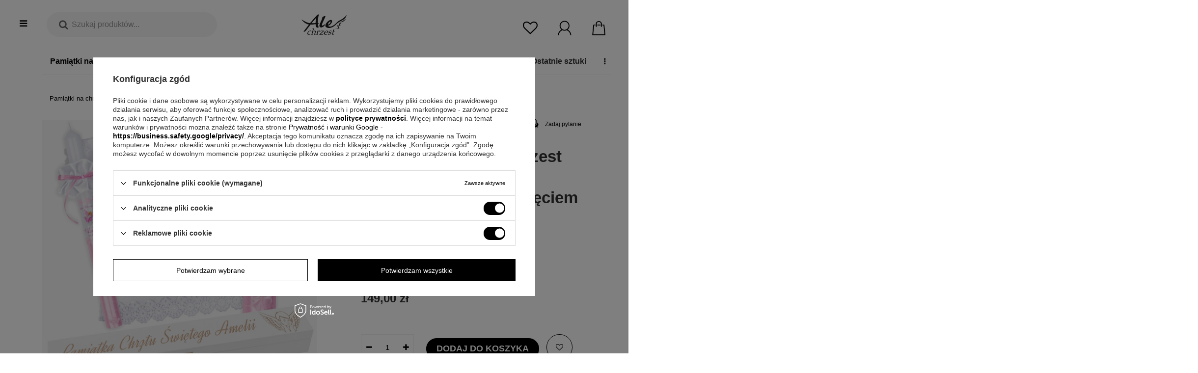

--- FILE ---
content_type: text/html; charset=utf-8
request_url: https://alechrzest.pl/pl/products/swieca-i-szatka-na-chrzest-rozowa-z-pudelkiem-pamiatka-chrztu-ze-zdjeciem-17648.html
body_size: 38977
content:
<!DOCTYPE html>
<html lang="pl" class="--freeShipping --vat --gross " ><head><meta name='viewport' content='user-scalable=no, initial-scale = 1.0, maximum-scale = 1.0, width=device-width'/> <meta http-equiv="Content-Type" content="text/html; charset=utf-8"><meta http-equiv="X-UA-Compatible" content="IE=edge"><title>Świeca i szatka na chrzest różowa z pudełkiem Pamiątka chrztu ze zdjęciem | Sklep AleChrzest.pl</title><meta name="keywords" content=""><meta name="description" content=" Świeca i szatka na chrzest różowa z pudełkiem Pamiątka chrztu ze zdjęciem za 149,00 zł. Prezenty na chrzest | Alechrzest.pl"><link rel="icon" href="/gfx/pol/favicon.ico"><meta name="theme-color" content="#000"><meta name="msapplication-navbutton-color" content="#000"><meta name="apple-mobile-web-app-status-bar-style" content="#000"><link rel="preload stylesheet" as="style" type="text/css" href="/gfx/pol/style.css.gzip?r=1749135627"><script>var app_shop={urls:{prefix:'data="/gfx/'.replace('data="', '')+'pol/'},vars:{priceType:'gross',priceTypeVat:true,productDeliveryTimeAndAvailabilityWithBasket:false,geoipCountryCode:'US',},txt:{priceTypeText:'',},fn:{},fnrun:{},files:[]};const getCookieByName=(name)=>{const value=`; ${document.cookie}`;const parts = value.split(`; ${name}=`);if(parts.length === 2) return parts.pop().split(';').shift();return false;};if(getCookieByName('freeeshipping_clicked')){document.documentElement.classList.remove('--freeShipping');}</script><link rel="preload stylesheet" as="style" href="/data/include/cms/pitchprint/karta.css"><link rel="preload stylesheet" as="style" href="/data/include/cms/pitchprint/karta_new_test.css"><meta name="robots" content="index,follow"><meta name="rating" content="general"><meta name="Author" content="eGRAW  na bazie IdoSell (www.idosell.com/shop).">
<!-- Begin LoginOptions html -->

<style>
#client_new_social .service_item[data-name="service_Apple"]:before, 
#cookie_login_social_more .service_item[data-name="service_Apple"]:before,
.oscop_contact .oscop_login__service[data-service="Apple"]:before {
    display: block;
    height: 2.6rem;
    content: url('/gfx/standards/apple.svg?r=1743165583');
}
.oscop_contact .oscop_login__service[data-service="Apple"]:before {
    height: auto;
    transform: scale(0.8);
}
#client_new_social .service_item[data-name="service_Apple"]:has(img.service_icon):before,
#cookie_login_social_more .service_item[data-name="service_Apple"]:has(img.service_icon):before,
.oscop_contact .oscop_login__service[data-service="Apple"]:has(img.service_icon):before {
    display: none;
}
</style>

<!-- End LoginOptions html -->

<!-- Open Graph -->
<meta property="og:type" content="website"><meta property="og:url" content="https://alechrzest.pl/pl/products/swieca-i-szatka-na-chrzest-rozowa-z-pudelkiem-pamiatka-chrztu-ze-zdjeciem-17648.html
"><meta property="og:title" content="Świeca i szatka na chrzest różowa z pudełkiem Pamiątka chrztu ze zdjęciem"><meta property="og:site_name" content="eGRAW "><meta property="og:locale" content="pl_PL"><meta property="og:image" content="https://alechrzest.pl/hpeciai/7616eb6e969ef91b03bef173195bc4e3/pol_pl_Swieca-i-szatka-na-chrzest-rozowa-z-pudelkiem-Pamiatka-chrztu-ze-zdjeciem-17648_2.jpg"><meta property="og:image:width" content="800"><meta property="og:image:height" content="800"><script >
window.dataLayer = window.dataLayer || [];
window.gtag = function gtag() {
dataLayer.push(arguments);
}
gtag('consent', 'default', {
'ad_storage': 'denied',
'analytics_storage': 'denied',
'ad_personalization': 'denied',
'ad_user_data': 'denied',
'wait_for_update': 500
});

gtag('set', 'ads_data_redaction', true);
</script><script id="iaiscript_1" data-requirements="W10=" data-ga4_sel="ga4script">
window.iaiscript_1 = `<${'script'}  class='google_consent_mode_update'>
gtag('consent', 'update', {
'ad_storage': 'granted',
'analytics_storage': 'granted',
'ad_personalization': 'granted',
'ad_user_data': 'granted'
});
</${'script'}>`;
</script>
<!-- End Open Graph -->

<link rel="canonical" href="https://alechrzest.pl/pl/products/swieca-i-szatka-na-chrzest-rozowa-z-pudelkiem-pamiatka-chrztu-ze-zdjeciem-17648.html" />

                <!-- Global site tag (gtag.js) -->
                <script  async src="https://www.googletagmanager.com/gtag/js?id=AW-951637669"></script>
                <script >
                    window.dataLayer = window.dataLayer || [];
                    window.gtag = function gtag(){dataLayer.push(arguments);}
                    gtag('js', new Date());
                    
                    gtag('config', 'AW-951637669', {"allow_enhanced_conversions":true});
gtag('config', 'G-LB26J3066Y');

                </script>
                
<!-- Begin additional html or js -->


<!--35|3|27-->
<meta name="google-site-verification" content="raW91Cv3alkkHO5lZQ15mJDTWUk66BhaSKCIgRT3FwA" />
<!--21|3|14-->
<style>
.videoWrapper {
	position: relative;
	padding-bottom: 56.25%; /* 16:9 */
	padding-top: 0px;
	height: 0;
}
.videoWrapper iframe {
	position: absolute;
	top: 0;
	left: 0;
	width: 100%;
	height: 100%;
}
.videoWrapper2 {
	position: relative;
	padding-bottom: 460px;
	padding-top: 0px;
	height: 0;
}
.videoWrapper2 iframe {
	position: absolute;
	top: 0;
	left: 0;
	width: 100%;
	height: 100%;
}
</style>
<!--167|3|78-->
<meta name="p:domain_verify" content="2559afcce8ca53998dce502f09b91d94"/>
<!--197|3|93| modified: 2024-02-23 18:41:09-->
<script>/*
 * edrone JavaScript Library.
 * https://edrone.me/
 *
 * GPL licenses.
 * https://edrone.me/integration-license/
*/
(function(srcjs) {
    window._edrone = window._edrone || {};
    _edrone.app_id = "59aebd6e033b5";
    _edrone.version = "1.1.9";
    _edrone.email = "";
    _edrone.first_name = "";
    _edrone.last_name = "";
    _edrone.country = "";
    _edrone.city = "";
    _edrone.phone = "";
    _edrone.platform = "iai";
    _edrone.action_type = "other";
    _edrone._old_init = _edrone.init

    //CUSTOMER TAGS
    window._edrone_iai = window._edrone_iai || {};
    window._edrone_iai.customer_tags = "";
    window._edrone_iai.tags = [];
    if (window._edrone_iai.customer_tags !== '') {
        for (var k in JSON.parse(window._edrone_iai.customer_tags))
            window._edrone_iai.tags.push(k);
        _edrone.customer_tags = window._edrone_iai.tags.join('|');
    }

    fetch(window.location.origin + '/ajax/basket.php')
    .then(function(response) {
        return response.json();
    }).then(function(data) {
        if (data.basket.products.length != 0) {
            localStorage.setItem('iai_basket', JSON.stringify(data));
        }
    });

    var doc = document.createElement('script');
    doc.type = 'text/javascript';
    doc.async = true;
    doc.src = ('https:' == document.location.protocol
        ? 'https:'
        : 'http:') + srcjs;
    var s = document.getElementsByTagName('script')[0];
    s.parentNode.insertBefore(doc, s);
})("//d3bo67muzbfgtl.cloudfront.net/edrone_2_0.js");
</script>
<!--232|3|103-->
<meta name="facebook-domain-verification" content="pb2qv3d03pzrzmvhbhyuhkkytmkmir" />
<!--272|3|109| modified: 2022-07-06 10:06:42-->
<!-- Google Tag Manager -->
<script>(function(w,d,s,l,i){w[l]=w[l]||[];w[l].push({'gtm.start':
new Date().getTime(),event:'gtm.js'});var f=d.getElementsByTagName(s)[0],
j=d.createElement(s),dl=l!='dataLayer'?'&l='+l:'';j.async=true;j.src=
'https://www.googletagmanager.com/gtm.js?id='+i+dl;f.parentNode.insertBefore(j,f);
})(window,document,'script','dataLayer','GTM-FVTS5QR');</script>
<!-- End Google Tag Manager -->
<!--326|3|124-->
<style>@font-face{font-family:'FontAwesome';src:url('/gfx/pol/fontello.eot#iefix') format('embedded-opentype'),url('/gfx/pol/fontello.woff?v=2') format('woff'),url('/gfx/pol/fontello.ttf') format('truetype'),url('/gfx/pol/fontello.svg#fontello') format('svg');font-weight:normal;font-style:normal;font-display:swap}</style>
<!--327|3|127| modified: 2023-06-09 22:10:39-->
<script type='text/javascript'>
  window.smartlook||(function(d) {
    var o=smartlook=function(){ o.api.push(arguments)},h=d.getElementsByTagName('head')[0];
    var c=d.createElement('script');o.api=new Array();c.async=true;c.type='text/javascript';
    c.charset='utf-8';c.src='https://web-sdk.smartlook.com/recorder.js';h.appendChild(c);
    })(document);
    smartlook('init', '259cc2f66e114d9877772c4653ce62da429e6d8f', { region: 'eu' });
</script>
<!--340|3|130-->
<style>
#projector_longdescription div h3  {
    font-size: 15px !important;
    line-height: 2;
}
#projector_longdescription li {
    font-size: 14px;
    line-height: 1.7;
}
</style>

<!-- End additional html or js -->
                <script>
                if (window.ApplePaySession && window.ApplePaySession.canMakePayments()) {
                    var applePayAvailabilityExpires = new Date();
                    applePayAvailabilityExpires.setTime(applePayAvailabilityExpires.getTime() + 2592000000); //30 days
                    document.cookie = 'applePayAvailability=yes; expires=' + applePayAvailabilityExpires.toUTCString() + '; path=/;secure;'
                    var scriptAppleJs = document.createElement('script');
                    scriptAppleJs.src = "/ajax/js/apple.js?v=3";
                    if (document.readyState === "interactive" || document.readyState === "complete") {
                          document.body.append(scriptAppleJs);
                    } else {
                        document.addEventListener("DOMContentLoaded", () => {
                            document.body.append(scriptAppleJs);
                        });  
                    }
                } else {
                    document.cookie = 'applePayAvailability=no; path=/;secure;'
                }
                </script>
                <script>let paypalDate = new Date();
                    paypalDate.setTime(paypalDate.getTime() + 86400000);
                    document.cookie = 'payPalAvailability_PLN=-1; expires=' + paypalDate.getTime() + '; path=/; secure';
                </script><link rel="preload" as="image" href="https://static3.alechrzest.pl/hpeciai/5c8f0b89c232468b0fa264394ceb04a0/pol_pm_Swieca-i-szatka-na-chrzest-rozowa-z-pudelkiem-Pamiatka-chrztu-ze-zdjeciem-17648_2.jpg"><style>
                            #photos_slider[data-skeleton] .photos__link:before {
                            padding-top: calc(800/800* 100%);
                            }
                            @media (min-width: 979px) {.photos__slider[data-skeleton] .photos__figure:not(.--nav):first-child .photos__link {
                            max-height: 800px;
                            }}
                        </style></head><body>
        <style id="smile_global_replace_styles">
          .projector_smile.projector_smile,
          .smile_basket.smile_basket {
            visibility: hidden !important;
          }
        </style>
        <style id="smile_global_replace_character_icon">
          .smile_basket__block.--desc,
            .projector_smile__block.--desc {
              padding: 1rem;
              line-height: 1.1rem;
              font-size: 1.1rem;
            }
        
          .modal.--smile .modal__wrapper .modal__content:after,
          #dialog_wrapper.smile_info__dialog:after {
            background: url("/gfx/standards/smile_dialog_package.png?r=1682427675") no-repeat;
            background-size: contain;
            position: absolute;
            bottom: 35px;
          }
        
          .modal.--smile .modal__wrapper .headline,
          #dialog_wrapper.smile_info__dialog .headline {
            font-family: "Arial", "Helvetica", sans-serif, "Arial", sans-serif;
            color: #333;
            display: flex;
            align-items: center;
            justify-content: flex-start;
            font-size: 26px;
            font-weight: 600;
            padding: 10px 0;
            text-decoration: none;
            text-align: left;
            line-height: 36px;
            margin-bottom: 15px;
            text-transform: none;
            letter-spacing: normal;
          }
        
          .modal.--smile .modal__wrapper .headline::after,
          #dialog_wrapper.smile_info__dialog .headline::after {
            display: none;
          }
        
          .modal.--smile .modal__wrapper .smile_info__iai,
          #dialog_wrapper.smile_info__dialog .smile_info__iai {
            margin-top: 2px;
          }
        
          @media (min-width: 575px) {
            .modal.--smile .modal__wrapper .modal__content:after,
            #dialog_wrapper.smile_info__dialog:after {
              width: 192px;
              height: 177px;
            }
        
            .modal.--smile .modal__wrapper .headline,
            #dialog_wrapper.smile_info__dialog .headline {
              line-height: 40px;
              margin-right: 70px;
              font-size: 36px;
            }
          }
        
          @media (min-width: 757px) {
            .modal.--smile .modal__wrapper .modal__content:after,
            #dialog_wrapper.smile_info__dialog:after {
              right: 30px;
            }
          }
        
          .smile_desc__wrapper {
            padding-right: 5px;
          }
        
          .projector_smile .--desc .projector_smile__link,
          .smile_basket .--desc .smile_basket__link {
            display: inline-block;
          }
        </style>
        
        <script>
          document.addEventListener("DOMContentLoaded", () => {
            /**
             * Podmiana styli oraz danych w banerze/modalu Smile
             *
             * @param {object} options literał obiektu z opcjami
             * @param {string} options.smile_headline literał "Kupujesz i dostawę masz gratis!"
             * @param {string} options.smile_delivery literał "dostawy ze sklepów internetowych przy"
             * @param {string} options.smile_delivery_minprice literał "zamówieniu za X zł są za darmo."
             * @param {string} options.smile_delivery_name literał "Darmowa dostawa obejmuje dostarczenie..."
             * @param {Array<{icon: string; name: string;}>} options.smile_delivery_icon tablica obiektów z nazwami i odnośnikami do ikon/grafik kurierów
             * @param {string} options.smile_baner literał "Darmowa dostawa do paczkomatu lub punktu odbioru"
             * @param {string} options.smile_description literał "Smile - dostawy ze sklepów internetowych przy zamówieniu od X zł są za darmo"
             * @param {string} options.smile_idosell_logo_title literał "Smile to usługa IdoSell"
             */
            const GlobalSmileReplaceAddon = (options = {}) => {
              let {
                smile_headline,
                smile_delivery,
                smile_delivery_minprice,
                smile_delivery_name,
                smile_delivery_icon,
                smile_baner,
                smile_description,
                smile_idosell_logo_title,
              } = options;
        
              const idosell_logo = "/gfx/standards/Idosell_logo_black.svg?r=1652092770";
              const smile_logo = "/gfx/standards/smile_logo.svg?r=1652092770";
        
              const projectorSmile = document.querySelector(".projector_smile");
              const basketSmile = document.querySelector(".smile_basket");
              const smileModalWrapper = document.querySelector(".smile_info");
        
              const getCourierIcon = (icon, alt, classList = "smile_info__inpost_logo") =>
                `<img class="${classList}" src="${icon}" alt="${alt}"></img>`;
              const injectHtml = (element, html) => element.insertAdjacentHTML("beforeend", html);
        
              const removeCourierIcons = (elementList) => {
                elementList?.forEach((element) => {
                  element.parentElement.removeChild(element);
                });
              };
        
              const appendCourierIcons = (infoContainer, classList) => {
                smile_delivery_icon?.forEach((el, idx) => {
                  const rendered = getCourierIcon(el.icon, el.name || `Smile Courier ${idx}`, classList);
                  injectHtml(infoContainer, rendered);
                });
              };
        
              const handleCourierIcons = (infoContainer, iconElementList, classList) => {
                if (infoContainer && iconElementList && smile_delivery_icon) {
                  if (Array.isArray(smile_delivery_icon)) {
                    removeCourierIcons(iconElementList);
                    appendCourierIcons(infoContainer, classList);
                  }
                }
              };
        
              // Podmiana wszystkich logo smile
              const replaceAllSmileLogo = () => {
                const logoElementList = document.querySelectorAll(
                  ".projector_smile .projector_smile__logo, .smile_info .smile_info__item.--smile .smile_info__logo, .smile_basket .smile_basket__logo"
                );
                if (logoElementList.length === 0) return;
        
                logoElementList.forEach((logoElement) => {
                  logoElement.setAttribute("src", smile_logo);
                  logoElement.setAttribute("data-src", smile_logo);
                });
              };
        
              const replaceBannerSmile = () => {
                const infoContainer =
                  projectorSmile?.querySelector(".projector_smile__inpost") ||
                  basketSmile?.querySelector(".smile_basket__inpost");
                const textElement =
                  projectorSmile?.querySelector(".projector_smile__inpost .projector_smile__inpost_text") ||
                  basketSmile?.querySelector(".smile_basket__inpost .smile_basket__inpost_text");
                const descriptionElement =
                  projectorSmile?.querySelector(".projector_smile__block.--desc") ||
                  basketSmile?.querySelector(".smile_basket__block.--desc");
                const logoElementList = infoContainer?.querySelectorAll("img");
        
                // Podmiana opisu w bannerze
                if (infoContainer && smile_baner) {
                  textElement.textContent = smile_baner;
                }
        
                // Podmiana opisu pod bannerem
                if (descriptionElement && smile_description) {
                  const link =
                    descriptionElement.querySelector(".projector_smile__link") ||
                    descriptionElement.querySelector(".smile_basket__link");
        
                  if (!link) {
                    descriptionElement.innerHTML = "";
                  }
        
                  descriptionElement.insertAdjacentHTML(
                    "afterbegin",
                    `<span class="smile_desc__wrapper">${smile_description}</span>`
                  );
                }
        
                // Podmiana ikon
                let imageClassList;
                if (projectorSmile) {
                  imageClassList = "projector_smile__inpost_logo";
                } else if (basketSmile) {
                  imageClassList = "smile_basket__inpost_logo";
                }
        
                // Podmiana ikon kurierów
                handleCourierIcons(infoContainer, logoElementList, imageClassList);
              };
        
              const replaceModalSmile = () => {
                const smileInfoContainer = smileModalWrapper?.querySelector(".smile_info__item.--smile .smile_info__sub");
                const infoTextElement = smileInfoContainer?.querySelector(".smile_info__text");
                const infoStrongElement = smileInfoContainer?.querySelector(".smile_info__strong");
                const headlineElement = smileModalWrapper?.querySelector(".headline .headline__name");
                const courierContainer = smileModalWrapper?.querySelector(".smile_info__item.--inpost");
                const textElement = courierContainer?.querySelector(".smile_info__text");
                const iconElementList = courierContainer?.querySelectorAll("img");
                const footerContainer = smileModalWrapper?.querySelector(".smile_info__item.--footer");
                const idosellTitle = footerContainer?.querySelector(".smile_info__iai");
                const imageElement = footerContainer?.querySelector("img");
        
                // Podmiana tytułu modala
                if (headlineElement && smile_headline) {
                  headlineElement.textContent = smile_headline;
                }
        
                // Podmiana tekstu obok logo w modalu
                if (smile_delivery && infoTextElement) {
                  infoTextElement.textContent = smile_delivery;
                }
        
                // Podmiana pogrubionego tekstu obok logo w modalu
                if (smile_delivery_minprice && infoStrongElement) {
                  infoStrongElement.innerHTML = smile_delivery_minprice;
                  // infoStrongElement.textContent = smile_delivery_minprice;
                }
        
                // Podmiana opisu kurierów
                if (smile_delivery_name && textElement) {
                  textElement.textContent = smile_delivery_name;
                }
        
                // Podmiana ikon kurierów
                handleCourierIcons(courierContainer, iconElementList, "smile_info__inpost_logo");
        
                // Podmiana logo IdoSell w stopce
                if (imageElement) {
                  imageElement.setAttribute("src", idosell_logo);
                  imageElement.setAttribute("data-src", idosell_logo);
                }
        
                // Podmiana tekstu IdoSell
                if (idosellTitle && smile_idosell_logo_title) {
                  idosellTitle.textContent = smile_idosell_logo_title;
                }
              };
        
              const removeStyles = () => {
                const replaceStyles = document.querySelectorAll("#smile_global_replace_styles");
                if (replaceStyles.length === 0) return;
        
                replaceStyles.forEach((rStyle) => {
                  rStyle.innerHTML = "";
                  rStyle?.remove?.();
                });
              };
        
              const init = () => {
                replaceAllSmileLogo();
                replaceModalSmile();
                replaceBannerSmile();
        
                removeStyles();
              };
        
              try {
                if (!projectorSmile && !basketSmile && !smileModalWrapper) return;
        
                init();
              } catch (error) {
                console.error("[GlobalSmileReplaceAddon] Error:", error);
              }
            };
        
            // [iai:smile_headline] <- literał "Kupujesz i dostawę masz gratis!"
            // [iai:smile_delivery] <- literał "dostawy ze sklepów internetowych przy"
            // [iai:smile_delivery_minprice] <- literał "zamówieniu za 50 zł są za darmo."
            // [iai:smile_delivery_name] <- literał "Darmowa dostawa obejmuje dostarczenie przesyłki do Paczkomatu InPost lub punktu odbioru Orlen Paczka" bądź "Darmowa dostawa obejmuje dostarczenie przesyłki do punktu odbioru Orlen Paczka" w zależności od tego czy InPost pozostanie w Smile
            // [iai:smile_delivery_icon] <- url do ikon/grafik kurierów (logo InPost i Orlen Paczka lub tylko Orlen Paczka - jak wyżej)
            // [iai:smile_baner] <- literał "Darmowa dostawa do paczkomatu lub punktu odbioru" bądź "Darmowa dostawa do punktu odbioru" w zależności od tego czy InPost pozostanie w Smile
            // [iai:smile_description] <- literał "Smile - dostawy ze sklepów internetowych przy zamówieniu od 50 zł są za darmo"
            // [iai:smile_idosell_logo_title] <- literał "Smile to usługa IdoSell"
        
            // Wywołanie GlobalSmileReplaceAddon
            // Do przekazania obiekt z właściwościami:
            // smile_headline
            // smile_delivery
            // smile_delivery_minprice
            // smile_delivery_name
            // smile_delivery_icon
            // smile_baner
            // smile_description
            // smile_idosell_logo_title
        
            try {
              GlobalSmileReplaceAddon({
                smile_headline: "Kupujesz i dostawę masz gratis!",
                smile_delivery: "dostawy ze sklepów internetowych przy",
                smile_delivery_minprice: "zamówieniu za 50,00 zł są za darmo.",
                smile_delivery_name:
                  "Darmowa dostawa obejmuje dostarczenie przesyłki do punktu odbioru Orlen Paczka",
                smile_delivery_icon: [{ name: "Orlen Paczka", icon: "/panel/gfx/deliveries/paczkaOrlen.svg" },],
                smile_baner: "Darmowa dostawa do punktu odbioru",
                smile_description: "Smile - dostawy ze sklepów internetowych przy zamówieniu od 50,00 zł są za darmo",
                smile_idosell_logo_title: "Smile to usługa",
              });
            } catch (error) {
              console.error("[GlobalSmileReplaceAddon] DOMContentLoaded_Error:", error);
            }
          },
            false
          );
        </script>
        
<!-- Begin additional html or js -->


<!--292|3|109-->
<!-- Google Tag Manager (noscript) -->
<noscript><iframe src="https://www.googletagmanager.com/ns.html?id=GTM-FVTS5QR"
height="0" width="0" style="display:none;visibility:hidden"></iframe></noscript>
<!-- End Google Tag Manager (noscript) -->
<!--333|3|128| modified: 2024-12-02 20:44:44-->
<style>

a.configureConsents.btn.--outline.--large {
    font-size: revert-layer !important;
    color: #000000 !important;
}
<style>
.iai_cookie__consentsActions a.btn.--large.--outline {
    background: #fff !important;
    border: none !important;
    color: #8d8d8d !important;
}

</style>

<!-- End additional html or js -->
<script>
            var script = document.createElement('script');
					script.src = app_shop.urls.prefix + 'envelope.js.gzip';

					document.getElementsByTagName('body')[0].insertBefore(script, document.getElementsByTagName('body')[0].firstChild);
        </script><div id="app"></div><div id="container" class="projector_page container-fluid   "><header class="d-flex flex-nowrap flex-md-wrap mx-md-n3 commercial_banner"><script class="ajaxLoad">
                app_shop.vars.vat_registered = "true";
                app_shop.vars.currency_format = "###,##0.00";
                
                    app_shop.vars.currency_before_value = false;
                
                    app_shop.vars.currency_space = true;
                
                app_shop.vars.symbol = "zł";
                app_shop.vars.id= "PLN";
                app_shop.vars.baseurl = "http://alechrzest.pl/";
                app_shop.vars.sslurl= "https://alechrzest.pl/";
                app_shop.vars.curr_url= "%2Fpl%2Fproducts%2Fswieca-i-szatka-na-chrzest-rozowa-z-pudelkiem-pamiatka-chrztu-ze-zdjeciem-17648.html";
                

                var currency_decimal_separator = ',';
                var currency_grouping_separator = ' ';

                
                    app_shop.vars.blacklist_extension = ["exe","com","swf","js","php"];
                
                    app_shop.vars.blacklist_mime = ["application/javascript","application/octet-stream","message/http","text/javascript","application/x-deb","application/x-javascript","application/x-shockwave-flash","application/x-msdownload"];
                
                    app_shop.urls.contact = "/pl/contact.html";
                </script><div id="viewType" style="display:none"></div><div id="menu_settings" class="col-md-12 px-0 px-md-3 d-none align-items-center justify-content-end bck-cover"><div class="open_trigger"><span class="d-none d-md-inline-block flag_txt">zł</span><div class="menu_settings_wrapper d-md-none"><div class="menu_settings_inline"><div class="menu_settings_header">
                                        Język i waluta: 
                                    </div><div class="menu_settings_content"><span class="menu_settings_flag flag flag_pol"></span><strong class="menu_settings_value"><span class="menu_settings_language">pl</span><span> | </span><span class="menu_settings_currency">zł</span></strong></div></div><div class="menu_settings_inline"><div class="menu_settings_header">
                                        Dostawa do: 
                                    </div><div class="menu_settings_content"><strong class="menu_settings_value">Polska</strong></div></div></div><i class="icon-angle-down d-none d-md-inline-block"></i></div><form action="https://alechrzest.pl/pl/settings.html" method="post"><ul class="bg_alter"><li><div class="form-group"><label for="menu_settings_curr">Waluta</label><div class="select-after"><select class="form-control" name="curr" id="menu_settings_curr"><option value="PLN" selected>zł</option><option value="EUR">€ (1 zł = 0.237€)
                                                                    </option><option value="GBP">£ (1 zł = 0.2054£)
                                                                    </option></select></div></div><div class="form-group"><label for="menu_settings_country">Dostawa do</label><div class="select-after"><select class="form-control" name="country" id="menu_settings_country"><option value="1143020016">Austria</option><option value="1143020022">Belgia</option><option value="1143020033">Bułgaria</option><option value="1143020038">Chorwacja</option><option value="1143020041">Czechy</option><option value="1143020042">Dania</option><option value="1143020051">Estonia</option><option value="1143020056">Finlandia</option><option value="1143020057">Francja</option><option value="1143020062">Grecja</option><option value="1143020075">Hiszpania</option><option value="1143020076">Holandia</option><option value="1143020084">Islandia</option><option value="1143020116">Litwa</option><option value="1143020118">Łotwa</option><option value="1143020117">Luksembourg</option><option value="1143020143">Niemcy</option><option value="1143020149">Norwegia</option><option selected value="1143020003">Polska</option><option value="1143020163">Portugalia</option><option value="1143020169">Rumunia</option><option value="1143020182">Słowacja</option><option value="1143020183">Słowenia</option><option value="1143020192">Szwajcaria</option><option value="1143020193">Szwecja</option><option value="1143020217">Węgry</option><option value="1143020220">Włochy</option></select></div></div></li><li class="buttons"><button class="btn --solid --large" type="submit">
                                        Zastosuj zmiany
                                    </button></li></ul></form><div id="menu_additional"><a class="account_link" href="https://alechrzest.pl/pl/login.html">Zaloguj się</a><a class="register_link" href="%22/client-new.php?register%22">
                              Zarejestruj się
                            </a></div></div><div id="logo" class="col-md-auto d-flex align-items-center"><a href="http://alechrzest.pl" target="_self"><img src="/data/gfx/mask/pol/logo_3_big.svg" alt="Alechrzest.pl - Prezenty na chrzest, roczek, urodzinki" width="80" height="40"></a></div><script>
          const logo_url="/data/gfx/mask/pol/logo_3_big.svg";
        </script><form action="https://alechrzest.pl/pl/search.html" method="get" id="menu_search" class="col-1 col-md-4"><label class="d-md-none"><i class="icon-search"></i></label><div class="search-main-wrapper"><span class="search-icon si"><i class="icon-search"></i></span><span class="search-close-icon si"><i class="icon-remove"></i></span><div class="search-input-wrapper"><input id="menu_search_text" type="text" name="text" class="catcomplete" placeholder="Szukaj produktów..."></div><button type="submit" class="btn search-btn"><i class="icon-right-small"></i></button><div class="search-placeholder"></div></div><div class="search-overlay"></div></form><div id="menu_basket" class="col-md-4"><a class="top-whishes-wrapper top-basket-itm" href="https://alechrzest.pl/pl/basketedit.html?mode=2"><div class="icon-wrapper"><i class="icon-heart-empty"></i></div></a><div class="top-login-wrapper top-basket-itm"><a class="icon-wrapper" href="/login.php"><svg xmlns="http://www.w3.org/2000/svg" width="210" height="210" viewBox="0 0 21000 21000" style="image-rendering:optimizeQuality;shape-rendering:geometricPrecision;text-rendering:geometricPrecision"><defs><style type="text/css">       .fil0 {fill:black}    </style></defs><path class="fil0" d="M4641 7463c-10-53 34-543 40-679 13-298 151-903 244-1194 46-144 133-382 196-523 253-569 836-1508 1341-1894 166-128 239-232 587-491 294-221 575-363 907-531 541-273 1055-386 1665-491 168-29 488-34 664-58 559-76 1796 208 2384 470 568 253 1508 836 1894 1341 127 166 231 239 491 587 417 558 728 1269 906 1969 215 849 221 1677 47 2555-145 726-443 1412-854 2023-188 280-560 760-830 967-167 127-240 231-587 491-761 569-1621 857-2573 1022-492 85-846 49-1330 27-298-13-903-150-1194-244-144-46-382-132-523-195-569-253-1508-836-1894-1341-67-88-99-112-173-186-682-679-1370-2302-1367-3306 1-333-24-234-41-319zm-1278-399c0 1812 328 2895 1222 4249 346 523 716 885 1164 1313 132 126 206 103 250 269-122 32-412 211-521 277-175 104-314 199-485 314-334 222-632 447-921 716-727 676-962 899-1548 1727-807 1144-1433 2644-1625 4086-34 255-39 522-92 747l1318 0c0-915 468-2294 852-3062 830-1659 2311-3138 4044-3864 580-243 164-121 1409 262 1491 457 3168 345 4604-239 111-45 232-121 339-145 157-35 218 47 363 110 587 258 1361 696 1839 1116 189 166 360 280 538 460 1303 1318 2063 2627 2430 4480 42 212 116 640 116 882l1318 0c-171-735-39-1269-576-2659-417-1080-1194-2439-2029-3282-624-631-1269-1175-2040-1634-127-76-423-260-547-292 31-114 358-388 474-485 278-230 716-757 924-1073 905-1371 1238-2432 1238-4273 0-1574-784-3361-1848-4462-97-101-107-151-198-242l-920-757c-940-703-2490-1289-3783-1289-1219 0-2254 147-3262 652-684 343-1223 679-1759 1196-101 97-151 108-242 198l-757 921c-703 940-1289 2489-1289 3783z"></path></svg></a><div class="top-login-subwrapper"><div class="login-form"><span class="label">Zaloguj się</span><form action="/signin.php" method="post"><input type="hidden" name="operation" value="login"><div class="top-login-form-group"><label>E-mail </label><input autocomplete="off" id="signin_login_input" class="signin_login_input" type="text" name="login" size="20"></div><div class="top-login-form-group"><label>Hasło</label><input autocomplete="off" id="signin_pass_input" class="signin_pass_input" type="password" name="password" size="15"></div><button class="signin_button" type="submit">Zaloguj się</button><div class="reset_pasword"><span class="reset_password_label">Nie pamiętasz hasła?</span><a class="password_reminder_signin" href="/signin.php">Kliknij tutaj</a></div></form><div class="social-login"><ul><li><a class="top-login-social-item" href="https://accounts.idosell.com/facebook/315a76e61b13c67f566bd1dde23518477baa4a21/aHR0cHM6Ly9hbGVjaHJ6ZXN0LnBsL2NsaWVudC1uZXcucGhw?authToken=eyJ0eXAiOiJKV1QiLCJhbGciOiJSUzUxMiIsImprdSI6Imh0dHBzOi8vY2xpZW50MTE5OS5pZG9zZWxsLmNvbS9kYXRhL2tleXNldC5qc29uIiwia2lkIjoiMjAyNi0wMS0wMl8wMi01MS0xMy41NzY2MDAifQ.[base64].[base64]"><img src="/data/gfx/openId/18_big.png"><span>Zaloguj się przez&gt;<b>Facebook</b></span></a></li> <li><a class="top-login-social-item" href="https://accounts.idosell.com/google/b6d646f244da53ce8b2a9d74116dbb2df2583b4a/aHR0cHM6Ly9hbGVjaHJ6ZXN0LnBsL2NsaWVudC1uZXcucGhwP2V4dGVybmFsU2VydmljZT1Hb29nbGVQbHVz?authToken=eyJ0eXAiOiJKV1QiLCJhbGciOiJSUzUxMiIsImprdSI6Imh0dHBzOi8vY2xpZW50MTE5OS5pZG9zZWxsLmNvbS9kYXRhL2tleXNldC5qc29uIiwia2lkIjoiMjAyNi0wMS0wMl8wMi01MS0xMy41NzY2MDAifQ.[base64].[base64]"><img src="/data/gfx/openId/16_big.png"><span>Zaloguj się przez&gt;<b>Google</b></span></a></li> </ul></div></div><div class="register-form"><span class="label">Zarejestruj się</span><div class="register-form-text"></div><a class="register-btn" href="/client-new.php?register">Zarejestruj się</a></div></div></div><div class="top-basket-wrapper top-basket-itm"><a class="icon-wrapper" href="https://alechrzest.pl/pl/basketedit.html?mode=1"><svg xmlns="http://www.w3.org/2000/svg" xmlns:xlink="http://www.w3.org/1999/xlink" version="1.1" id="Capa_1" x="0px" y="0px" viewBox="0 0 407.5 407.5" style="enable-background:new 0 0 407.5 407.5;" xml:space="preserve"> <path d="M268.4,173.4c7.1,0,12.9-5,12.9-11.2V85.7c0-40.2-37-72.8-82.4-72.8c-45.4,0-82.4,32.7-82.4,72.8v76.5  c0,6.2,5.8,11.2,12.9,11.2s12.9-5,12.9-11.2V85.7c0-27.9,25.4-50.6,56.5-50.6s56.5,22.7,56.5,50.6v76.5  C255.5,168.4,261.3,173.4,268.4,173.4z"></path> <path d="M380.6,390.8l0-0.3l-27.2-269.1c-0.6-5.8-6.1-10.2-12.8-10.2h-43.5v22.3h31.6l0.3,2.8l24.8,245.2H44.2l0.3-3.4l24.7-244.6  h31.6v-22H57.3c-6.7,0-12.3,4.4-12.8,10.2l0,0L17.1,391.8c-0.3,3,0.9,6.1,3.2,8.3c2.5,2.4,6,3.8,9.7,3.8h337.9  c7.1,0,12.9-5,12.9-11.2C380.8,392,380.7,391.4,380.6,390.8z"></path> <rect x="158.6" y="111.3" width="80.8" height="22.3"></rect> </svg></a></div><script>
                        app_shop.vars.cache_html = true;
                    </script></div><div class="basket-preview"><div class="bp-actions"><button type="button" class="bp-close"><i class="icon-cancel-1"></i></button></div><div class="bp-info"></div><div class="bp-content empty"><div class="bp-noproduct"><div class="basket_icon_wrapper"><i class="icon-empty_basket"></i></div><span>Twój koszyk jest pusty</span><button type="button" class="bp-close btn --solid --medium">Wróc do sklepu</button></div></div></div><div class="bp-overlay"></div><div class="vp-overlay"></div><nav id="menu_categories" class="col-md-12 px-0 px-md-3 wide"><button type="button" class="navbar-toggler"><i class="icon-reorder"></i></button><div class="navbar-collapse" id="menu_navbar"></div><div class="menu_navbar_desktop" id="menu_navbar_desktop"><ul class="navbar-nav_desktop"><li class="nav-item aside_menu_trigger" data-pos="358"><a  href="/pl/menu/pamiatki-na-chrzest-358.html" target="_self"
                             class="nav-link active" >Pamiątki na chrzest</a></li><li class="nav-item aside_menu_trigger" data-pos="2063"><a  href="/pl/menu/pamiatki-na-komunie-2063.html" target="_self"
                             class="nav-link" >Pamiątki na Komunię</a></li><li class="nav-item" data-pos="3203"><a  href="https://alechrzest.pl/pl/menu/pamiatki-na-chrzest/pozytywki-360.html" target="_self"
                             class="nav-link" >Pozytywki</a></li><li class="nav-item" data-pos="3085"><a  href="/pl/menu/fotoprezenty-3085.html" target="_self"
                             class="nav-link" >Fotoprezenty</a></li><li class="nav-item" data-pos="3075"><a  href="https://alechrzest.pl/pl/bestsellers/bestseller.html" target="_self"
                             class="nav-link" >Bestsellery</a></li><li class="nav-item aside_menu_trigger" data-pos="2069"><a  href="/pl/menu/bizuteria-2069.html" target="_self"
                             class="nav-link" >Biżuteria</a></li><li class="nav-item aside_menu_trigger" data-pos="1264"><a  href="/pl/menu/okazja-1264.html" target="_self"
                             class="nav-link" >Okazja</a></li><li class="nav-item" data-pos="3081"><a  href="/pl/menu/ostatnie-sztuki-3081.html" target="_self"
                             class="nav-link" >Ostatnie sztuki</a></li><li class="nav-item aside_menu_trigger" data-pos="3010"><a  href="/pl/menu/pokoj-dzieciecy-3010.html" target="_self"
                             class="nav-link" >Pokój dziecięcy</a></li><li class="nav-item aside_menu_trigger" data-pos="1913"><a  href="/pl/menu/ubranka-1913.html" target="_self"
                             class="nav-link" >Ubranka</a></li><li class="nav-item aside_menu_trigger" data-pos="2060"><a  href="/pl/menu/pamiatki-na-bierzmowanie-2060.html" target="_self"
                             class="nav-link" >Pamiątki na Bierzmowanie</a></li><li class="nav-item aside_menu_trigger" data-pos="1908"><a  href="/pl/menu/zaproszenia-i-kartki-okolicznosciowe-1908.html" target="_self"
                             class="nav-link" >Zaproszenia i kartki okolicznościowe</a></li><li class="nav-item aside_menu_trigger" data-pos="1437"><a  href="/pl/menu/motywy-1437.html" target="_self"
                             class="nav-link" >Motywy</a></li><li class="nav-item" data-pos="2203"><a  href="/pl/menu/pamiatki-na-chrzest/torebki-prezentowe-2203.html" target="_self"
                             class="nav-link" >Torebki prezentowe</a></li><li class="nav-item" data-pos="2125"><a  href="https://alechrzest.pl/pl/blog.html" target="_self"
                             class="nav-link" >Blog</a></li></ul></div></nav><script>const navigationItems =  [  { "ni": "358", "link": "/pl/menu/pamiatki-na-chrzest-358.html", "name": "Pamiątki na chrzest", "target": "_self",  "gfx": null,  "items": [  { "ni": "360", "link": "/pl/menu/pamiatki-na-chrzest/pozytywki-360.html", "name": "Pozytywki", "target": "_self",  "gfx": null,  "items": null,  } , { "ni": "3221", "link": "/pl/menu/pamiatki-na-chrzest/ramki-led-3221.html", "name": "Ramki Led", "target": "_self",  "gfx": null,  "items": null,  } , { "ni": "3170", "link": "https://alechrzest.pl/pl/menu/bizuteria/zlota-bizuteria/medaliki-ze-zlota-zestawy-1042.html", "name": "Medaliki złote", "target": "_self",  "gfx": null,  "items": null,  } , { "ni": "2096", "link": "/pl/menu/pamiatki-na-chrzest/swiece-i-szatki-na-chrzest-2096.html", "name": "Świece i Szatki na chrzest", "target": "_self",  "gfx": null,  "items": [  { "ni": "366", "link": "/pl/menu/pamiatki-na-chrzest/swiece-i-szatki-na-chrzest/swiece-z-szatka-366.html", "name": "Świece z szatką", "target": "_self",  "gfx": null,  } , { "ni": "2102", "link": "/pl/menu/pamiatki-na-chrzest/swiece-i-szatki-na-chrzest/szatki-do-chrztu-2102.html", "name": "Szatki do Chrztu", "target": "_self",  "gfx": null,  } , { "ni": "2662", "link": "/pl/menu/pamiatki-na-chrzest/swiece-i-szatki-na-chrzest/swiece-z-szatka-oraz-pudelkiem-2662.html", "name": "Świece z szatką oraz pudełkiem", "target": "_self",  "gfx": null,  } , { "ni": "2186", "link": "/pl/menu/pamiatki-na-chrzest/swiece-i-szatki-na-chrzest/swiece-premium-z-inteligentnym-podswietleniem-2186.html", "name": "Świece Premium z inteligentnym podświetleniem", "target": "_self",  "gfx": null,  } , { "ni": "2663", "link": "/pl/menu/pamiatki-na-chrzest/swiece-i-szatki-na-chrzest/swiece-personalizowane-z-pudelkiem-2663.html", "name": "Świece personalizowane z pudełkiem", "target": "_self",  "gfx": null,  } , { "ni": "2190", "link": "/pl/menu/pamiatki-na-chrzest/swiece-i-szatki-na-chrzest/swiece-personalizowane-2190.html", "name": "Świece personalizowane", "target": "_self",  "gfx": null,  } , { "ni": "2099", "link": "/pl/menu/pamiatki-na-chrzest/swiece-i-szatki-na-chrzest/pudelka-na-swiece-2099.html", "name": "Pudełka na świece", "target": "_self",  "gfx": null,  } , { "ni": "2191", "link": "/pl/menu/pamiatki-na-chrzest/swiece-i-szatki-na-chrzest/swiece-na-chrzest-bez-personalizacji-2191.html", "name": "Świece na Chrzest bez personalizacji", "target": "_self",  "gfx": null,  } ]  } , { "ni": "359", "link": "/pl/menu/pamiatki-na-chrzest/autka-359.html", "name": "Autka ", "target": "_self",  "gfx": null,  "items": null,  } , { "ni": "353", "link": "/pl/menu/pamiatki-na-chrzest/lyzeczki-353.html", "name": "Łyżeczki", "target": "_self",  "gfx": null,  "items": null,  } , { "ni": "2842", "link": "/pl/menu/pamiatki-na-chrzest/bajki-dla-dzieci-2842.html", "name": "Bajki dla dzieci", "target": "_self",  "gfx": null,  "items": null,  } , { "ni": "3079", "link": "https://alechrzest.pl/pl/menu/pamiatki-na-chrzest/dewocjonalia/biblie-na-chrzest-2057.html", "name": "Personalizowane biblie i książki", "target": "_self",  "gfx": null,  "items": null,  } , { "ni": "750", "link": "/pl/menu/pamiatki-na-chrzest/sztucce-na-chrzest-750.html", "name": "Sztućce na chrzest", "target": "_self",  "gfx": null,  "items": null,  } , { "ni": "371", "link": "/pl/menu/pamiatki-na-chrzest/ramki-na-zdjecie-371.html", "name": "Ramki na zdjęcie", "target": "_self",  "gfx": null,  "items": null,  } , { "ni": "354", "link": "/pl/menu/pamiatki-na-chrzest/albumy-na-chrzest-354.html", "name": "Albumy na chrzest", "target": "_self",  "gfx": null,  "items": null,  } , { "ni": "351", "link": "/pl/menu/pamiatki-na-chrzest/skarbonki-351.html", "name": "Skarbonki", "target": "_self",  "gfx": null,  "items": null,  } , { "ni": "375", "link": "/pl/menu/pamiatki-na-chrzest/buciki-zlote-i-srebrne-375.html", "name": "Buciki złote i srebrne", "target": "_self",  "gfx": null,  "items": null,  } , { "ni": "362", "link": "/pl/menu/pamiatki-na-chrzest/smoczki-na-chrzest-362.html", "name": "Smoczki na chrzest", "target": "_self",  "gfx": null,  "items": null,  } , { "ni": "352", "link": "/pl/menu/pamiatki-na-chrzest/grzechotki-352.html", "name": "Grzechotki", "target": "_self",  "gfx": null,  "items": null,  } , { "ni": "2052", "link": "/pl/menu/pamiatki-na-chrzest/prezenty-na-chrzest-2052.html", "name": "Prezenty na chrzest", "target": "_self",  "gfx": null,  "items": [  { "ni": "374", "link": "/pl/menu/pamiatki-na-chrzest/prezenty-na-chrzest/prezenty-dla-chlopca-na-chrzest-374.html", "name": "Prezenty dla chłopca na chrzest", "target": "_self",  "gfx": null,  } , { "ni": "373", "link": "/pl/menu/pamiatki-na-chrzest/prezenty-na-chrzest/prezenty-dla-dziewczynki-na-chrzest-373.html", "name": "Prezenty dla dziewczynki na chrzest", "target": "_self",  "gfx": null,  } , { "ni": "2094", "link": "/pl/menu/pamiatki-na-chrzest/prezenty-na-chrzest/prezenty-dla-mlodej-mamy-2094.html", "name": "Prezenty dla młodej mamy", "target": "_self",  "gfx": null,  } , { "ni": "364", "link": "/pl/menu/pamiatki-na-chrzest/prezenty-na-chrzest/pamiatki-z-krysztalami-364.html", "name": "Pamiątki z kryształami ", "target": "_self",  "gfx": null,  } , { "ni": "363", "link": "/pl/menu/pamiatki-na-chrzest/prezenty-na-chrzest/srebrne-prezenty-363.html", "name": "Srebrne prezenty", "target": "_self",  "gfx": null,  } , { "ni": "2055", "link": "/pl/menu/pamiatki-na-chrzest/prezenty-na-chrzest/prezent-od-dziadkow-2055.html", "name": "Prezent od Dziadków", "target": "_self",  "gfx": null,  } , { "ni": "2053", "link": "/pl/menu/pamiatki-na-chrzest/prezenty-na-chrzest/prezent-od-matki-chrzestnej-2053.html", "name": "Prezent od Matki Chrzestnej", "target": "_self",  "gfx": null,  } , { "ni": "2054", "link": "/pl/menu/pamiatki-na-chrzest/prezenty-na-chrzest/prezent-od-ojca-chrzestnego-2054.html", "name": "Prezent od Ojca Chrzestnego", "target": "_self",  "gfx": null,  } ]  } , { "ni": "2056", "link": "/pl/menu/pamiatki-na-chrzest/dewocjonalia-2056.html", "name": "Dewocjonalia", "target": "_self",  "gfx": null,  "items": [  { "ni": "2030", "link": "/pl/menu/pamiatki-na-chrzest/dewocjonalia/rozance-na-chrzest-2030.html", "name": "Różańce na chrzest", "target": "_self",  "gfx": null,  } , { "ni": "2057", "link": "/pl/menu/pamiatki-na-chrzest/dewocjonalia/biblie-na-chrzest-2057.html", "name": "Biblie na chrzest", "target": "_self",  "gfx": null,  } ]  } , { "ni": "2117", "link": "/pl/menu/pamiatki-na-chrzest/pudelka-wspomnien-2117.html", "name": "Pudełka wspomnień", "target": "_self",  "gfx": null,  "items": [  { "ni": "2119", "link": "/pl/menu/pamiatki-na-chrzest/pudelka-wspomnien/pudelka-wspomnien-dla-chlopca-2119.html", "name": "Pudełka wspomnień dla chłopca", "target": "_self",  "gfx": null,  } , { "ni": "2118", "link": "/pl/menu/pamiatki-na-chrzest/pudelka-wspomnien/pudelka-wspomnien-dla-dziewczynki-2118.html", "name": "Pudełka wspomnień dla dziewczynki", "target": "_self",  "gfx": null,  } ]  } , { "ni": "311", "link": "/pl/menu/pamiatki-na-chrzest/figurki-pozlacane-311.html", "name": "Figurki pozłacane", "target": "_self",  "gfx": null,  "items": null,  } , { "ni": "2857", "link": "/pl/menu/pamiatki-na-chrzest/personalizowane-slodycze-2857.html", "name": "Personalizowane słodycze", "target": "_self",  "gfx": null,  "items": null,  } , { "ni": "1990", "link": "/pl/menu/pamiatki-na-chrzest/kubki-z-nadrukiem-1990.html", "name": "Kubki z nadrukiem", "target": "_self",  "gfx": null,  "items": null,  } , { "ni": "2092", "link": "/pl/menu/pamiatki-na-chrzest/maskotki-2092.html", "name": "Maskotki", "target": "_self",  "gfx": null,  "items": null,  } , { "ni": "355", "link": "/pl/menu/pamiatki-na-chrzest/obrazki-na-chrzest-355.html", "name": "Obrazki na chrzest", "target": "_self",  "gfx": null,  "items": null,  } , { "ni": "748", "link": "/pl/menu/pamiatki-na-chrzest/opakowania-prezentowe-748.html", "name": "Opakowania prezentowe", "target": "_self",  "gfx": null,  "items": [  { "ni": "2202", "link": "/pl/menu/pamiatki-na-chrzest/opakowania-prezentowe/pakowanie-prezentow-2202.html", "name": "Pakowanie prezentów", "target": "_self",  "gfx": null,  } , { "ni": "2206", "link": "/pl/menu/pamiatki-na-chrzest/opakowania-prezentowe/pudelka-na-pozytywke-2206.html", "name": "Pudełka na pozytywkę", "target": "_self",  "gfx": null,  } , { "ni": "2204", "link": "/pl/menu/pamiatki-na-chrzest/opakowania-prezentowe/pudelka-prezentowe-2204.html", "name": "Pudełka prezentowe", "target": "_self",  "gfx": null,  } , { "ni": "2205", "link": "/pl/menu/pamiatki-na-chrzest/opakowania-prezentowe/pudelka-z-tabliczka-personalizowana-2205.html", "name": "Pudełka z tabliczką personalizowaną", "target": "_self",  "gfx": null,  } , { "ni": "2207", "link": "/pl/menu/pamiatki-na-chrzest/opakowania-prezentowe/tabliczki-personalizowane-2207.html", "name": "Tabliczki personalizowane", "target": "_self",  "gfx": null,  } ]  } , { "ni": "2095", "link": "/pl/menu/pamiatki-na-chrzest/podziekowania-dla-gosci-2095.html", "name": "Podziękowania dla gości", "target": "_self",  "gfx": null,  "items": null,  } , { "ni": "361", "link": "/pl/menu/pamiatki-na-chrzest/puzderka-na-pukiel-i-zabek-361.html", "name": "Puzderka na pukiel i ząbek", "target": "_self",  "gfx": null,  "items": null,  } , { "ni": "2042", "link": "/pl/menu/pamiatki-na-chrzest/breloki-do-kluczy-2042.html", "name": "Breloki do kluczy", "target": "_self",  "gfx": null,  "items": null,  } , { "ni": "372", "link": "/pl/menu/pamiatki-na-chrzest/srebrne-grzebyki-na-chrzest-372.html", "name": "Srebrne grzebyki na chrzest", "target": "_self",  "gfx": null,  "items": null,  } , { "ni": "752", "link": "/pl/menu/pamiatki-na-chrzest/szkatulki-na-chrzest-752.html", "name": "Szkatułki na chrzest", "target": "_self",  "gfx": null,  "items": null,  } , { "ni": "2167", "link": "/pl/menu/pamiatki-na-chrzest/szklane-statuetki-z-grawerem-2167.html", "name": "Szklane statuetki z grawerem", "target": "_self",  "gfx": null,  "items": null,  } , { "ni": "2634", "link": "/pl/menu/pamiatki-na-chrzest/tekstylia-2634.html", "name": "Tekstylia", "target": "_self",  "gfx": null,  "items": null,  } , { "ni": "2655", "link": "/pl/menu/pamiatki-na-chrzest/zestawy-prezentowe-2655.html", "name": "Zestawy prezentowe", "target": "_self",  "gfx": null,  "items": null,  } ]  } , { "ni": "3222", "link": "https://alechrzest.pl/pl/menu/bizuteria/srebrna-bizuteria/medaliki-ze-srebra-zestawy-1022.html", "name": "Srebrne medaliki", "target": "_self",  "gfx": null,  "items": null,  } , { "ni": "2063", "link": "/pl/menu/pamiatki-na-komunie-2063.html", "name": "Pamiątki na Komunię", "target": "_self",  "gfx": null,  "items": [  { "ni": "3069", "link": "/pl/menu/pamiatki-na-komunie/pamiatki-komunijne-dla-dziewczynki-3069.html", "name": "Pamiątki komunijne dla dziewczynki", "target": "_self",  "gfx": null,  "items": null,  } , { "ni": "3068", "link": "/pl/menu/pamiatki-na-komunie/pamiatka-komunijna-dla-chlopca-3068.html", "name": "Pamiątka komunijna dla chłopca", "target": "_self",  "gfx": null,  "items": null,  } , { "ni": "2064", "link": "/pl/menu/pamiatki-na-komunie/albumy-2064.html", "name": "Albumy", "target": "_self",  "gfx": null,  "items": null,  } , { "ni": "2192", "link": "/pl/menu/pamiatki-na-komunie/bizuteria-na-komunie-2192.html", "name": "Biżuteria na Komunię", "target": "_self",  "gfx": null,  "items": [  { "ni": "2194", "link": "/pl/menu/pamiatki-na-komunie/bizuteria-na-komunie/bizuteria-na-komunie-dla-chlopca-2194.html", "name": "Biżuteria na Komunię dla chłopca", "target": "_self",  "gfx": null,  } , { "ni": "2193", "link": "/pl/menu/pamiatki-na-komunie/bizuteria-na-komunie/bizuteria-na-komunie-dla-dziewczynki-2193.html", "name": "Biżuteria na Komunię dla dziewczynki", "target": "_self",  "gfx": null,  } , { "ni": "2196", "link": "/pl/menu/pamiatki-na-komunie/bizuteria-na-komunie/bransoletki-na-komunie-2196.html", "name": "Bransoletki na Komunię", "target": "_self",  "gfx": null,  } , { "ni": "2197", "link": "/pl/menu/pamiatki-na-komunie/bizuteria-na-komunie/kolczyki-na-komunie-2197.html", "name": "Kolczyki na Komunię", "target": "_self",  "gfx": null,  } , { "ni": "2198", "link": "/pl/menu/pamiatki-na-komunie/bizuteria-na-komunie/krzyzyki-na-komunie-2198.html", "name": "Krzyżyki na Komunię", "target": "_self",  "gfx": null,  } , { "ni": "2199", "link": "/pl/menu/pamiatki-na-komunie/bizuteria-na-komunie/lancuszki-na-komunie-2199.html", "name": "Łańcuszki na Komunię", "target": "_self",  "gfx": null,  } , { "ni": "2195", "link": "/pl/menu/pamiatki-na-komunie/bizuteria-na-komunie/medaliki-na-komunie-2195.html", "name": "Medaliki na Komunię", "target": "_self",  "gfx": null,  } ]  } , { "ni": "773", "link": "/pl/menu/pamiatki-na-komunie/obrazki-na-i-komunie-sw-773.html", "name": "Obrazki na I Komunię Św.", "target": "_self",  "gfx": null,  "items": null,  } , { "ni": "2765", "link": "/pl/menu/pamiatki-na-komunie/obrazy-na-komunie-2765.html", "name": "Obrazy na komunię", "target": "_self",  "gfx": null,  "items": null,  } , { "ni": "2065", "link": "/pl/menu/pamiatki-na-komunie/biblia-na-komunie-2065.html", "name": "Biblia na komunię", "target": "_self",  "gfx": null,  "items": null,  } , { "ni": "2066", "link": "/pl/menu/pamiatki-na-komunie/ramka-na-zdjecia-komunijne-2066.html", "name": "Ramka na zdjęcia komunijne", "target": "_self",  "gfx": null,  "items": null,  } , { "ni": "2767", "link": "/pl/menu/pamiatki-na-komunie/rozance-na-komunie-2767.html", "name": "Różańce na komunię", "target": "_self",  "gfx": null,  "items": null,  } , { "ni": "2169", "link": "/pl/menu/pamiatki-na-komunie/statuetki-na-komunie-2169.html", "name": "Statuetki na komunię", "target": "_self",  "gfx": null,  "items": null,  } , { "ni": "2067", "link": "/pl/menu/pamiatki-na-komunie/swiece-komunijne-2067.html", "name": "Świece komunijne", "target": "_self",  "gfx": null,  "items": null,  } ]  } , { "ni": "3203", "link": "https://alechrzest.pl/pl/menu/pamiatki-na-chrzest/pozytywki-360.html", "name": "Pozytywki", "target": "_self",  "gfx": null,  "items": null,  } , { "ni": "3085", "link": "/pl/menu/fotoprezenty-3085.html", "name": "Fotoprezenty", "target": "_self",  "gfx": null,  "items": null,  } , { "ni": "3075", "link": "https://alechrzest.pl/pl/bestsellers/bestseller.html", "name": "Bestsellery", "target": "_self",  "gfx": null,  "items": null,  } , { "ni": "2069", "link": "/pl/menu/bizuteria-2069.html", "name": "Biżuteria", "target": "_self",  "gfx": null,  "items": [  { "ni": "1063", "link": "/pl/menu/bizuteria/zlota-bizuteria-1063.html", "name": "Złota biżuteria", "target": "_self",  "gfx": null,  "items": [  { "ni": "1042", "link": "/pl/menu/bizuteria/zlota-bizuteria/medaliki-ze-zlota-zestawy-1042.html", "name": "Medaliki ze złota (zestawy)", "target": "_self",  "gfx": null,  } , { "ni": "2088", "link": "/pl/menu/bizuteria/zlota-bizuteria/zlote-zestawy-bizuterii-2088.html", "name": "Złote zestawy biżuterii", "target": "_self",  "gfx": null,  } , { "ni": "2073", "link": "/pl/menu/bizuteria/zlota-bizuteria/zlote-krzyzyki-2073.html", "name": "Złote krzyżyki", "target": "_self",  "gfx": null,  } , { "ni": "2071", "link": "/pl/menu/bizuteria/zlota-bizuteria/zlote-bransoletki-2071.html", "name": "Złote bransoletki", "target": "_self",  "gfx": null,  } , { "ni": "1912", "link": "/pl/menu/bizuteria/zlota-bizuteria/zlote-medaliki-1912.html", "name": "Złote medaliki", "target": "_self",  "gfx": null,  } , { "ni": "2187", "link": "/pl/menu/bizuteria/zlota-bizuteria/zlote-zawieszki-2187.html", "name": "Złote zawieszki", "target": "_self",  "gfx": null,  } , { "ni": "2072", "link": "/pl/menu/bizuteria/zlota-bizuteria/zlote-kolczyki-2072.html", "name": "Złote kolczyki", "target": "_self",  "gfx": null,  } , { "ni": "2074", "link": "/pl/menu/bizuteria/zlota-bizuteria/zlote-lancuszki-2074.html", "name": "Złote łańcuszki", "target": "_self",  "gfx": null,  } ]  } , { "ni": "1825", "link": "/pl/menu/bizuteria/srebrna-bizuteria-1825.html", "name": "Srebrna biżuteria", "target": "_self",  "gfx": null,  "items": [  { "ni": "1022", "link": "/pl/menu/bizuteria/srebrna-bizuteria/medaliki-ze-srebra-zestawy-1022.html", "name": "Medaliki ze srebra (zestawy)", "target": "_self",  "gfx": null,  } , { "ni": "2090", "link": "/pl/menu/bizuteria/srebrna-bizuteria/srebrne-medaliki-2090.html", "name": "Srebrne medaliki", "target": "_self",  "gfx": null,  } , { "ni": "2078", "link": "/pl/menu/bizuteria/srebrna-bizuteria/srebrne-krzyzyki-2078.html", "name": "Srebrne krzyżyki", "target": "_self",  "gfx": null,  } , { "ni": "2076", "link": "/pl/menu/bizuteria/srebrna-bizuteria/srebrne-bransoletki-2076.html", "name": "Srebrne bransoletki", "target": "_self",  "gfx": null,  } , { "ni": "2080", "link": "/pl/menu/bizuteria/srebrna-bizuteria/srebrne-naszyjniki-2080.html", "name": "Srebrne naszyjniki", "target": "_self",  "gfx": null,  } , { "ni": "2844", "link": "/pl/menu/bizuteria/srebrna-bizuteria/srebrne-zawieszki-2844.html", "name": "Srebrne zawieszki", "target": "_self",  "gfx": null,  } , { "ni": "2077", "link": "/pl/menu/bizuteria/srebrna-bizuteria/srebrne-kolczyki-2077.html", "name": "Srebrne kolczyki", "target": "_self",  "gfx": null,  } , { "ni": "2079", "link": "/pl/menu/bizuteria/srebrna-bizuteria/srebrne-lancuszki-2079.html", "name": "Srebrne łańcuszki", "target": "_self",  "gfx": null,  } ]  } , { "ni": "802", "link": "/pl/menu/bizuteria/kolczyki-dla-dzieci-802.html", "name": "Kolczyki dla dzieci", "target": "_self",  "gfx": null,  "items": null,  } , { "ni": "3169", "link": "/pl/menu/bizuteria/medaliki-z-matka-boska-3169.html", "name": "Medaliki z Matką Boską", "target": "_self",  "gfx": null,  "items": null,  } ]  } , { "ni": "1264", "link": "/pl/menu/okazja-1264.html", "name": "Okazja", "target": "_self",  "gfx": null,  "items": [  { "ni": "3086", "link": "/pl/menu/okazja/mikolajki-3086.html", "name": "Mikołajki", "target": "_self",  "gfx": null,  "items": null,  } , { "ni": "1267", "link": "/pl/menu/okazja/prezenty-na-roczek-1267.html", "name": "Prezenty na roczek", "target": "_self",  "gfx": null,  "items": null,  } , { "ni": "1268", "link": "/pl/menu/okazja/prezenty-na-urodziny-1268.html", "name": "Prezenty na urodziny", "target": "_self",  "gfx": null,  "items": null,  } , { "ni": "1945", "link": "/pl/menu/okazja/prezenty-z-okazji-narodzin-dziecka-1945.html", "name": "Prezenty z okazji narodzin dziecka", "target": "_self",  "gfx": null,  "items": null,  } , { "ni": "3150", "link": "/pl/menu/okazja/baby-shower-3150.html", "name": "Baby Shower", "target": "_self",  "gfx": null,  "items": null,  } , { "ni": "3168", "link": "/pl/menu/okazja/podziekowanie-3168.html", "name": "Podziękowanie", "target": "_self",  "gfx": null,  "items": null,  } ]  } , { "ni": "3081", "link": "/pl/menu/ostatnie-sztuki-3081.html", "name": "Ostatnie sztuki", "target": "_self",  "gfx": null,  "items": null,  } , { "ni": "3010", "link": "/pl/menu/pokoj-dzieciecy-3010.html", "name": "Pokój dziecięcy", "target": "_self",  "gfx": null,  "items": [  { "ni": "3193", "link": "https://alechrzest.pl/pl/menu/pamiatki-na-chrzest/obrazy-zdjecia-na-plotnie-2490.html", "name": "Obrazy zdjęcia na płótnie", "target": "_self",  "gfx": null,  "items": null,  } , { "ni": "3195", "link": "https://alechrzest.pl/pl/menu/pamiatki-na-chrzest/ramki-na-zdjecie-371.html", "name": "Ramki na zdjęcie", "target": "_self",  "gfx": null,  "items": null,  } , { "ni": "3026", "link": "https://alechrzest.pl/pl/menu/pamiatki-na-chrzest/kocyki-3047.html", "name": "Kocyki ", "target": "_self",  "gfx": null,  "items": null,  } , { "ni": "3163", "link": "/pl/menu/pokoj-dzieciecy/balony-i-dekoracje-3163.html", "name": "Balony i Dekoracje", "target": "_self",  "gfx": null,  "items": null,  } , { "ni": "1085", "link": "/pl/menu/pokoj-dzieciecy/poduszki-z-nadrukiem-1085.html", "name": "Poduszki z nadrukiem", "target": "_self",  "gfx": null,  "items": null,  } , { "ni": "3194", "link": "https://alechrzest.pl/pl/menu/pamiatki-na-chrzest/maskotki-2092.html", "name": "Maskotki", "target": "_self",  "gfx": null,  "items": null,  } ]  } , { "ni": "1913", "link": "/pl/menu/ubranka-1913.html", "name": "Ubranka", "target": "_self",  "gfx": null,  "items": [  { "ni": "2223", "link": "/pl/menu/ubranka/body-z-nadrukiem-2223.html", "name": "Body z nadrukiem", "target": "_self",  "gfx": null,  "items": null,  } , { "ni": "2085", "link": "/pl/menu/ubranka/ubranka-na-chrzest-dla-chlopca-2085.html", "name": "Ubranka na chrzest dla chłopca", "target": "_self",  "gfx": null,  "items": [  { "ni": "2087", "link": "/pl/menu/ubranka/ubranka-na-chrzest-dla-chlopca/buciki-na-chrzest-dla-chlopca-2087.html", "name": "Buciki na chrzest dla chłopca", "target": "_self",  "gfx": null,  } ]  } , { "ni": "2081", "link": "/pl/menu/ubranka/ubranka-na-chrzest-dla-dziewczynki-2081.html", "name": "Ubranka na chrzest dla dziewczynki", "target": "_self",  "gfx": null,  "items": [  { "ni": "2084", "link": "/pl/menu/ubranka/ubranka-na-chrzest-dla-dziewczynki/buciki-na-chrzest-dla-dziewczynki-2084.html", "name": "Buciki na chrzest dla dziewczynki", "target": "_self",  "gfx": null,  } , { "ni": "2083", "link": "/pl/menu/ubranka/ubranka-na-chrzest-dla-dziewczynki/sukienki-na-chrzest-2083.html", "name": "Sukienki na chrzest", "target": "_self",  "gfx": null,  } ]  } ]  } , { "ni": "2060", "link": "/pl/menu/pamiatki-na-bierzmowanie-2060.html", "name": "Pamiątki na Bierzmowanie", "target": "_self",  "gfx": null,  "items": [  { "ni": "2061", "link": "/pl/menu/pamiatki-na-bierzmowanie/albumy-na-bierzmowanie-2061.html", "name": "Albumy na bierzmowanie", "target": "_self",  "gfx": null,  "items": null,  } , { "ni": "2215", "link": "/pl/menu/pamiatki-na-bierzmowanie/bransoletka-na-bierzmowanie-2215.html", "name": "Bransoletka na Bierzmowanie", "target": "_self",  "gfx": null,  "items": null,  } , { "ni": "2216", "link": "/pl/menu/pamiatki-na-bierzmowanie/kolczyki-na-bierzmowanie-2216.html", "name": "Kolczyki na bierzmowanie", "target": "_self",  "gfx": null,  "items": null,  } , { "ni": "2218", "link": "/pl/menu/pamiatki-na-bierzmowanie/krzyzyki-na-bierzmowanie-2218.html", "name": "Krzyżyki na bierzmowanie", "target": "_self",  "gfx": null,  "items": null,  } , { "ni": "2219", "link": "/pl/menu/pamiatki-na-bierzmowanie/lancuszki-na-bierzmowanie-2219.html", "name": "Łańcuszki na Bierzmowanie", "target": "_self",  "gfx": null,  "items": [  { "ni": "2220", "link": "/pl/menu/pamiatki-na-bierzmowanie/lancuszki-na-bierzmowanie/zlote-lancuszki-na-bierzmowanie-2220.html", "name": "Złote łańcuszki na Bierzmowanie", "target": "_self",  "gfx": null,  } , { "ni": "2221", "link": "/pl/menu/pamiatki-na-bierzmowanie/lancuszki-na-bierzmowanie/srebrne-lancuszki-na-bierzmowanie-2221.html", "name": "Srebrne łańcuszki na Bierzmowanie", "target": "_self",  "gfx": null,  } ]  } , { "ni": "2217", "link": "/pl/menu/pamiatki-na-bierzmowanie/medaliki-na-bierzmowanie-2217.html", "name": "Medaliki na bierzmowanie", "target": "_self",  "gfx": null,  "items": null,  } , { "ni": "2222", "link": "/pl/menu/pamiatki-na-bierzmowanie/bizuteria-na-bierzmowanie-2222.html", "name": "Biżuteria na Bierzmowanie", "target": "_self",  "gfx": null,  "items": null,  } , { "ni": "770", "link": "/pl/menu/pamiatki-na-bierzmowanie/obrazki-na-bierzmowanie-770.html", "name": "Obrazki na Bierzmowanie", "target": "_self",  "gfx": null,  "items": null,  } , { "ni": "2062", "link": "/pl/menu/pamiatki-na-bierzmowanie/biblia-na-bierzmowanie-2062.html", "name": "Biblia na bierzmowanie", "target": "_self",  "gfx": null,  "items": null,  } , { "ni": "2168", "link": "/pl/menu/pamiatki-na-bierzmowanie/statuetki-na-bierzmowanie-2168.html", "name": "Statuetki na bierzmowanie", "target": "_self",  "gfx": null,  "items": null,  } ]  } , { "ni": "1908", "link": "/pl/menu/zaproszenia-i-kartki-okolicznosciowe-1908.html", "name": "Zaproszenia i kartki okolicznościowe", "target": "_self",  "gfx": null,  "items": [  { "ni": "2762", "link": "/pl/menu/zaproszenia-i-kartki-okolicznosciowe/kartki-do-wypisania-2762.html", "name": "Kartki do wypisania", "target": "_self",  "gfx": null,  "items": [  { "ni": "1910", "link": "/pl/menu/zaproszenia-i-kartki-okolicznosciowe/kartki-do-wypisania/kartki-na-i-komunie-swieta-1910.html", "name": "Kartki na I Komunię Świętą", "target": "_self",  "gfx": null,  } , { "ni": "1911", "link": "/pl/menu/zaproszenia-i-kartki-okolicznosciowe/kartki-do-wypisania/kartki-z-okazji-narodzin-dziecka-1911.html", "name": "Kartki z okazji narodzin dziecka", "target": "_self",  "gfx": null,  } ]  } , { "ni": "2761", "link": "/pl/menu/zaproszenia-i-kartki-okolicznosciowe/kartki-personalizowane-2761.html", "name": "Kartki personalizowane", "target": "_self",  "gfx": null,  "items": [  { "ni": "2764", "link": "/pl/menu/zaproszenia-i-kartki-okolicznosciowe/kartki-personalizowane/kartki-na-chrzest-swiety-2764.html", "name": "Kartki na Chrzest Święty", "target": "_self",  "gfx": null,  } , { "ni": "2763", "link": "/pl/menu/zaproszenia-i-kartki-okolicznosciowe/kartki-personalizowane/kartki-na-i-komunie-swieta-2763.html", "name": "Kartki na I Komunię Świętą", "target": "_self",  "gfx": null,  } , { "ni": "2848", "link": "/pl/menu/zaproszenia-i-kartki-okolicznosciowe/kartki-personalizowane/kartki-na-roczek-2848.html", "name": "Kartki na roczek", "target": "_self",  "gfx": null,  } , { "ni": "2850", "link": "/pl/menu/zaproszenia-i-kartki-okolicznosciowe/kartki-personalizowane/kartki-na-urodzinki-2850.html", "name": "Kartki na urodzinki", "target": "_self",  "gfx": null,  } ]  } , { "ni": "2758", "link": "/pl/menu/zaproszenia-i-kartki-okolicznosciowe/zaproszenia-personalizowane-2758.html", "name": "Zaproszenia personalizowane", "target": "_self",  "gfx": null,  "items": [  { "ni": "2760", "link": "/pl/menu/zaproszenia-i-kartki-okolicznosciowe/zaproszenia-personalizowane/zaproszenia-na-chrzest-swiety-2760.html", "name": "Zaproszenia na Chrzest Święty", "target": "_self",  "gfx": null,  } , { "ni": "2759", "link": "/pl/menu/zaproszenia-i-kartki-okolicznosciowe/zaproszenia-personalizowane/zaproszenia-na-i-komunie-swieta-2759.html", "name": "Zaproszenia na I Komunię Świętą", "target": "_self",  "gfx": null,  } ]  } ]  } , { "ni": "1437", "link": "/pl/menu/motywy-1437.html", "name": "Motywy", "target": "_self",  "gfx": null,  "items": [  { "ni": "1440", "link": "/pl/menu/motywy/aniol-1440.html", "name": "Anioł", "target": "_self",  "gfx": null,  "items": null,  } , { "ni": "1464", "link": "/pl/menu/motywy/arka-noego-1464.html", "name": "Arka Noego", "target": "_self",  "gfx": null,  "items": null,  } , { "ni": "1439", "link": "/pl/menu/motywy/balerina-1439.html", "name": "Balerina", "target": "_self",  "gfx": null,  "items": null,  } , { "ni": "1457", "link": "/pl/menu/motywy/bucik-baletki-1457.html", "name": "Bucik, baletki", "target": "_self",  "gfx": null,  "items": null,  } , { "ni": "1453", "link": "/pl/menu/motywy/ciuchcia-lokomotywa-1453.html", "name": "Ciuchcia, lokomotywa", "target": "_self",  "gfx": null,  "items": null,  } , { "ni": "1466", "link": "/pl/menu/motywy/delfin-1466.html", "name": "Delfin", "target": "_self",  "gfx": null,  "items": null,  } , { "ni": "1445", "link": "/pl/menu/motywy/elf-1445.html", "name": "Elf", "target": "_self",  "gfx": null,  "items": null,  } , { "ni": "1454", "link": "/pl/menu/motywy/instrumenty-muzyczne-1454.html", "name": "Instrumenty muzyczne", "target": "_self",  "gfx": null,  "items": null,  } , { "ni": "1450", "link": "/pl/menu/motywy/jezus-1450.html", "name": "Jezus", "target": "_self",  "gfx": null,  "items": null,  } , { "ni": "1446", "link": "/pl/menu/motywy/kaczuszka-1446.html", "name": "Kaczuszka", "target": "_self",  "gfx": null,  "items": null,  } , { "ni": "1442", "link": "/pl/menu/motywy/konik-1442.html", "name": "Konik", "target": "_self",  "gfx": null,  "items": null,  } , { "ni": "1462", "link": "/pl/menu/motywy/kotek-1462.html", "name": "Kotek", "target": "_self",  "gfx": null,  "items": null,  } , { "ni": "1467", "link": "/pl/menu/motywy/krzyz-1467.html", "name": "Krzyż", "target": "_self",  "gfx": null,  "items": null,  } , { "ni": "1455", "link": "/pl/menu/motywy/ksiezyc-1455.html", "name": "księżyc", "target": "_self",  "gfx": null,  "items": null,  } , { "ni": "1449", "link": "/pl/menu/motywy/matka-boska-1449.html", "name": "Matka Boska", "target": "_self",  "gfx": null,  "items": null,  } , { "ni": "1438", "link": "/pl/menu/motywy/misie-1438.html", "name": "Misie", "target": "_self",  "gfx": null,  "items": null,  } , { "ni": "1448", "link": "/pl/menu/motywy/motyl-1448.html", "name": "Motyl", "target": "_self",  "gfx": null,  "items": null,  } , { "ni": "1465", "link": "/pl/menu/motywy/odcisk-dloni-1465.html", "name": "Odcisk dłoni", "target": "_self",  "gfx": null,  "items": null,  } , { "ni": "1452", "link": "/pl/menu/motywy/pojazdy-1452.html", "name": "Pojazdy", "target": "_self",  "gfx": null,  "items": null,  } , { "ni": "1463", "link": "/pl/menu/motywy/serce-1463.html", "name": "Serce", "target": "_self",  "gfx": null,  "items": null,  } , { "ni": "1443", "link": "/pl/menu/motywy/slon-1443.html", "name": "Słoń", "target": "_self",  "gfx": null,  "items": null,  } , { "ni": "1461", "link": "/pl/menu/motywy/smoczek-1461.html", "name": "Smoczek", "target": "_self",  "gfx": null,  "items": null,  } , { "ni": "1451", "link": "/pl/menu/motywy/statek-1451.html", "name": "Statek", "target": "_self",  "gfx": null,  "items": null,  } , { "ni": "1441", "link": "/pl/menu/motywy/stopki-1441.html", "name": "Stópki", "target": "_self",  "gfx": null,  "items": null,  } , { "ni": "1459", "link": "/pl/menu/motywy/swinka-1459.html", "name": "Świnka", "target": "_self",  "gfx": null,  "items": null,  } , { "ni": "1456", "link": "/pl/menu/motywy/wozek-1456.html", "name": "Wózek", "target": "_self",  "gfx": null,  "items": null,  } ]  } , { "ni": "2203", "link": "/pl/menu/pamiatki-na-chrzest/torebki-prezentowe-2203.html", "name": "Torebki prezentowe", "target": "_self",  "gfx": null,  "items": null,  } , { "ni": "2125", "link": "https://alechrzest.pl/pl/blog.html", "name": "Blog", "target": "_self",  "gfx": null,  "items": null,  } ]</script><div class="breadcrumbs col-md-12"><div class="back_button"><button id="back_button"><i class="icon-angle-left"></i> Wstecz</button></div><div class="list_wrapper"><ol><li><span>Jesteś tu:  </span></li><li class="bc-main"><span><a href="/">Strona główna</a></span></li><li class="category bc-item-1"><a class="category" href="/pl/menu/pamiatki-na-chrzest-358.html">Pamiątki na chrzest</a></li><li class="category bc-item-2"><a class="category" href="/pl/menu/pamiatki-na-chrzest/prezenty-na-chrzest-2052.html">Prezenty na chrzest</a></li><li class="category bc-active bc-item-3"><a class="category" href="/pl/menu/pamiatki-na-chrzest/prezenty-na-chrzest/prezent-od-matki-chrzestnej-2053.html">Prezent od Matki Chrzestnej</a></li><li class="bc-active bc-product-name"><span>Świeca i szatka na chrzest różowa z pudełkiem Pamiątka chrztu ze zdjęciem</span></li></ol></div></div></header><div id="layout" class="row clearfix"><aside class="col-3"><div class="setMobileGrid" data-item="#menu_navbar"></div><div class="setMobileGrid" data-item="#menu_navbar3" data-ismenu1="true"></div><div class="setMobileGrid" data-item="#menu_blog"></div><div class="login_menu_block d-lg-none" id="login_menu_block"><a class="sign_in_link" href="/login.php" title=""><i class="icon-user"></i><span>Zaloguj się</span></a><a class="registration_link" href="/client-new.php?register" title=""><i class="icon-lock"></i><span>Zarejestruj się</span></a><a class="order_status_link" href="/order-open.php" title=""><i class="icon-globe"></i><span>Sprawdź status zamówienia</span></a></div><div class="setMobileGrid" data-item="#menu_contact"></div><div class="setMobileGrid" data-item="#menu_settings"></div></aside><div id="content" class="col-12 px-0 d-flex flex-wrap d-md-grid"><div class="aside-menu-toggler-wrapper"><button type="button" class="aside-menu-toggler"><i class="icon-reorder"></i></button></div><div class="aside-menu --hidden"><div class="aside-menu-top"><div class="aside-menu-close"><button type="button" class="aside-menu-toggler"><i class="icon-new-x"></i></button></div><div class="aside-menu-logo"><a href="http://alechrzest.pl" target="_self"><img src="/data/gfx/mask/pol/logo_3_big.svg" alt="Alechrzest.pl - Prezenty na chrzest, roczek, urodzinki" width="80" height="40"></a></div><div class="aside-menu-back --hidden"><button type="button" class="aside-menu-toggler"><i class="icon-left"></i></button></div></div><div class="aside-menu-content"><ul class="aside-nav-items-1"><li class="aside-nav-item lvl-1 is-parent" data-pos="358"><a class="aside-navlink" href="/pl/menu/pamiatki-na-chrzest-358.html" target="_self">Pamiątki na chrzest</a></li><li class="aside-nav-item l-1" data-pos="3222"><a class="aside-navlink" href="https://alechrzest.pl/pl/menu/bizuteria/srebrna-bizuteria/medaliki-ze-srebra-zestawy-1022.html" target="_self">Srebrne medaliki</a></li><li class="aside-nav-item lvl-1 is-parent" data-pos="2063"><a class="aside-navlink" href="/pl/menu/pamiatki-na-komunie-2063.html" target="_self">Pamiątki na Komunię</a></li><li class="aside-nav-item l-1" data-pos="3203"><a class="aside-navlink" href="https://alechrzest.pl/pl/menu/pamiatki-na-chrzest/pozytywki-360.html" target="_self">Pozytywki</a></li><li class="aside-nav-item l-1" data-pos="3085"><a class="aside-navlink" href="/pl/menu/fotoprezenty-3085.html" target="_self">Fotoprezenty</a></li><li class="aside-nav-item l-1" data-pos="3075"><a class="aside-navlink" href="https://alechrzest.pl/pl/bestsellers/bestseller.html" target="_self">Bestsellery</a></li><li class="aside-nav-item lvl-1 is-parent" data-pos="2069"><a class="aside-navlink" href="/pl/menu/bizuteria-2069.html" target="_self">Biżuteria</a></li><li class="aside-nav-item lvl-1 is-parent" data-pos="1264"><a class="aside-navlink" href="/pl/menu/okazja-1264.html" target="_self">Okazja</a></li><li class="aside-nav-item l-1" data-pos="3081"><a class="aside-navlink" href="/pl/menu/ostatnie-sztuki-3081.html" target="_self">Ostatnie sztuki</a></li><li class="aside-nav-item lvl-1 is-parent" data-pos="3010"><a class="aside-navlink" href="/pl/menu/pokoj-dzieciecy-3010.html" target="_self">Pokój dziecięcy</a></li><li class="aside-nav-item lvl-1 is-parent" data-pos="1913"><a class="aside-navlink" href="/pl/menu/ubranka-1913.html" target="_self">Ubranka</a></li><li class="aside-nav-item lvl-1 is-parent" data-pos="2060"><a class="aside-navlink" href="/pl/menu/pamiatki-na-bierzmowanie-2060.html" target="_self">Pamiątki na Bierzmowanie</a></li><li class="aside-nav-item lvl-1 is-parent" data-pos="1908"><a class="aside-navlink" href="/pl/menu/zaproszenia-i-kartki-okolicznosciowe-1908.html" target="_self">Zaproszenia i kartki okolicznościowe</a></li><li class="aside-nav-item lvl-1 is-parent" data-pos="1437"><a class="aside-navlink" href="/pl/menu/motywy-1437.html" target="_self">Motywy</a></li><li class="aside-nav-item l-1" data-pos="2203"><a class="aside-navlink" href="/pl/menu/pamiatki-na-chrzest/torebki-prezentowe-2203.html" target="_self">Torebki prezentowe</a></li><li class="aside-nav-item l-1" data-pos="2125"><a class="aside-navlink" href="https://alechrzest.pl/pl/blog.html" target="_self">Blog</a></li></ul><nav class="aside-menu-nav --hidden" data-pos="358"><span class="aside-menu_label">Pamiątki na chrzest</span><ul class="aside-nav-items-2"><li class="see-all"><a class="see-all-link" href="/pl/menu/pamiatki-na-chrzest-358.html" target="_self">
								Zobacz wszystkie</a></li><li class="aside-nav-item l-2"><a class="aside-navlink" href="/pl/menu/pamiatki-na-chrzest/pozytywki-360.html" target="_self">Pozytywki</a></li><li class="aside-nav-item l-2"><a class="aside-navlink" href="/pl/menu/pamiatki-na-chrzest/ramki-led-3221.html" target="_self">Ramki Led</a></li><li class="aside-nav-item l-2"><a class="aside-navlink" href="https://alechrzest.pl/pl/menu/bizuteria/zlota-bizuteria/medaliki-ze-zlota-zestawy-1042.html" target="_self">Medaliki złote</a></li><li class="aside-nav-item l-2 is-parent"><a class="aside-navlink" href="/pl/menu/pamiatki-na-chrzest/swiece-i-szatki-na-chrzest-2096.html" target="_self">Świece i Szatki na chrzest</a><nav class="aside-menu-nav-2 --hidden"><span class="aside-menu_label">Świece i Szatki na chrzest</span><ul class="aside-nav-items-3"><li class="see-all"><a class="see-all-link" href="/pl/menu/pamiatki-na-chrzest/swiece-i-szatki-na-chrzest-2096.html" target="_self">
								Zobacz wszystkie</a></li><li class="aside-nav-item l-3"><a class="aside-navlink" href="/pl/menu/pamiatki-na-chrzest/swiece-i-szatki-na-chrzest/swiece-z-szatka-366.html" target="_self">Świece z szatką</a></li><li class="aside-nav-item l-3"><a class="aside-navlink" href="/pl/menu/pamiatki-na-chrzest/swiece-i-szatki-na-chrzest/szatki-do-chrztu-2102.html" target="_self">Szatki do Chrztu</a></li><li class="aside-nav-item l-3"><a class="aside-navlink" href="/pl/menu/pamiatki-na-chrzest/swiece-i-szatki-na-chrzest/swiece-z-szatka-oraz-pudelkiem-2662.html" target="_self">Świece z szatką oraz pudełkiem</a></li><li class="aside-nav-item l-3"><a class="aside-navlink" href="/pl/menu/pamiatki-na-chrzest/swiece-i-szatki-na-chrzest/swiece-premium-z-inteligentnym-podswietleniem-2186.html" target="_self">Świece Premium z inteligentnym podświetleniem</a></li><li class="aside-nav-item l-3"><a class="aside-navlink" href="/pl/menu/pamiatki-na-chrzest/swiece-i-szatki-na-chrzest/swiece-personalizowane-z-pudelkiem-2663.html" target="_self">Świece personalizowane z pudełkiem</a></li><li class="aside-nav-item l-3"><a class="aside-navlink" href="/pl/menu/pamiatki-na-chrzest/swiece-i-szatki-na-chrzest/swiece-personalizowane-2190.html" target="_self">Świece personalizowane</a></li><li class="aside-nav-item l-3"><a class="aside-navlink" href="/pl/menu/pamiatki-na-chrzest/swiece-i-szatki-na-chrzest/pudelka-na-swiece-2099.html" target="_self">Pudełka na świece</a></li><li class="aside-nav-item l-3"><a class="aside-navlink" href="/pl/menu/pamiatki-na-chrzest/swiece-i-szatki-na-chrzest/swiece-na-chrzest-bez-personalizacji-2191.html" target="_self">Świece na Chrzest bez personalizacji</a></li></ul></nav></li><li class="aside-nav-item l-2"><a class="aside-navlink" href="/pl/menu/pamiatki-na-chrzest/autka-359.html" target="_self">Autka </a></li><li class="aside-nav-item l-2"><a class="aside-navlink" href="/pl/menu/pamiatki-na-chrzest/lyzeczki-353.html" target="_self">Łyżeczki</a></li><li class="aside-nav-item l-2"><a class="aside-navlink" href="/pl/menu/pamiatki-na-chrzest/bajki-dla-dzieci-2842.html" target="_self">Bajki dla dzieci</a></li><li class="aside-nav-item l-2"><a class="aside-navlink" href="https://alechrzest.pl/pl/menu/pamiatki-na-chrzest/dewocjonalia/biblie-na-chrzest-2057.html" target="_self">Personalizowane biblie i książki</a></li><li class="aside-nav-item l-2"><a class="aside-navlink" href="/pl/menu/pamiatki-na-chrzest/sztucce-na-chrzest-750.html" target="_self">Sztućce na chrzest</a></li><li class="aside-nav-item l-2"><a class="aside-navlink" href="/pl/menu/pamiatki-na-chrzest/ramki-na-zdjecie-371.html" target="_self">Ramki na zdjęcie</a></li><li class="aside-nav-item l-2"><a class="aside-navlink" href="/pl/menu/pamiatki-na-chrzest/albumy-na-chrzest-354.html" target="_self">Albumy na chrzest</a></li><li class="aside-nav-item l-2"><a class="aside-navlink" href="/pl/menu/pamiatki-na-chrzest/skarbonki-351.html" target="_self">Skarbonki</a></li><li class="aside-nav-item l-2"><a class="aside-navlink" href="/pl/menu/pamiatki-na-chrzest/buciki-zlote-i-srebrne-375.html" target="_self">Buciki złote i srebrne</a></li><li class="aside-nav-item l-2"><a class="aside-navlink" href="/pl/menu/pamiatki-na-chrzest/smoczki-na-chrzest-362.html" target="_self">Smoczki na chrzest</a></li><li class="aside-nav-item l-2"><a class="aside-navlink" href="/pl/menu/pamiatki-na-chrzest/grzechotki-352.html" target="_self">Grzechotki</a></li><li class="aside-nav-item l-2 is-parent"><a class="aside-navlink" href="/pl/menu/pamiatki-na-chrzest/prezenty-na-chrzest-2052.html" target="_self">Prezenty na chrzest</a><nav class="aside-menu-nav-2 --hidden"><span class="aside-menu_label">Prezenty na chrzest</span><ul class="aside-nav-items-3"><li class="see-all"><a class="see-all-link" href="/pl/menu/pamiatki-na-chrzest/prezenty-na-chrzest-2052.html" target="_self">
								Zobacz wszystkie</a></li><li class="aside-nav-item l-3"><a class="aside-navlink" href="/pl/menu/pamiatki-na-chrzest/prezenty-na-chrzest/prezenty-dla-chlopca-na-chrzest-374.html" target="_self">Prezenty dla chłopca na chrzest</a></li><li class="aside-nav-item l-3"><a class="aside-navlink" href="/pl/menu/pamiatki-na-chrzest/prezenty-na-chrzest/prezenty-dla-dziewczynki-na-chrzest-373.html" target="_self">Prezenty dla dziewczynki na chrzest</a></li><li class="aside-nav-item l-3"><a class="aside-navlink" href="/pl/menu/pamiatki-na-chrzest/prezenty-na-chrzest/prezenty-dla-mlodej-mamy-2094.html" target="_self">Prezenty dla młodej mamy</a></li><li class="aside-nav-item l-3"><a class="aside-navlink" href="/pl/menu/pamiatki-na-chrzest/prezenty-na-chrzest/pamiatki-z-krysztalami-364.html" target="_self">Pamiątki z kryształami </a></li><li class="aside-nav-item l-3"><a class="aside-navlink" href="/pl/menu/pamiatki-na-chrzest/prezenty-na-chrzest/srebrne-prezenty-363.html" target="_self">Srebrne prezenty</a></li><li class="aside-nav-item l-3"><a class="aside-navlink" href="/pl/menu/pamiatki-na-chrzest/prezenty-na-chrzest/prezent-od-dziadkow-2055.html" target="_self">Prezent od Dziadków</a></li><li class="aside-nav-item l-3"><a class="aside-navlink" href="/pl/menu/pamiatki-na-chrzest/prezenty-na-chrzest/prezent-od-matki-chrzestnej-2053.html" target="_self">Prezent od Matki Chrzestnej</a></li><li class="aside-nav-item l-3"><a class="aside-navlink" href="/pl/menu/pamiatki-na-chrzest/prezenty-na-chrzest/prezent-od-ojca-chrzestnego-2054.html" target="_self">Prezent od Ojca Chrzestnego</a></li></ul></nav></li><li class="aside-nav-item l-2 is-parent"><a class="aside-navlink" href="/pl/menu/pamiatki-na-chrzest/dewocjonalia-2056.html" target="_self">Dewocjonalia</a><nav class="aside-menu-nav-2 --hidden"><span class="aside-menu_label">Dewocjonalia</span><ul class="aside-nav-items-3"><li class="see-all"><a class="see-all-link" href="/pl/menu/pamiatki-na-chrzest/dewocjonalia-2056.html" target="_self">
								Zobacz wszystkie</a></li><li class="aside-nav-item l-3"><a class="aside-navlink" href="/pl/menu/pamiatki-na-chrzest/dewocjonalia/rozance-na-chrzest-2030.html" target="_self">Różańce na chrzest</a></li><li class="aside-nav-item l-3"><a class="aside-navlink" href="/pl/menu/pamiatki-na-chrzest/dewocjonalia/biblie-na-chrzest-2057.html" target="_self">Biblie na chrzest</a></li></ul></nav></li><li class="aside-nav-item l-2 is-parent"><a class="aside-navlink" href="/pl/menu/pamiatki-na-chrzest/pudelka-wspomnien-2117.html" target="_self">Pudełka wspomnień</a><nav class="aside-menu-nav-2 --hidden"><span class="aside-menu_label">Pudełka wspomnień</span><ul class="aside-nav-items-3"><li class="see-all"><a class="see-all-link" href="/pl/menu/pamiatki-na-chrzest/pudelka-wspomnien-2117.html" target="_self">
								Zobacz wszystkie</a></li><li class="aside-nav-item l-3"><a class="aside-navlink" href="/pl/menu/pamiatki-na-chrzest/pudelka-wspomnien/pudelka-wspomnien-dla-chlopca-2119.html" target="_self">Pudełka wspomnień dla chłopca</a></li><li class="aside-nav-item l-3"><a class="aside-navlink" href="/pl/menu/pamiatki-na-chrzest/pudelka-wspomnien/pudelka-wspomnien-dla-dziewczynki-2118.html" target="_self">Pudełka wspomnień dla dziewczynki</a></li></ul></nav></li><li class="aside-nav-item l-2"><a class="aside-navlink" href="/pl/menu/pamiatki-na-chrzest/figurki-pozlacane-311.html" target="_self">Figurki pozłacane</a></li><li class="aside-nav-item l-2"><a class="aside-navlink" href="/pl/menu/pamiatki-na-chrzest/personalizowane-slodycze-2857.html" target="_self">Personalizowane słodycze</a></li><li class="aside-nav-item l-2"><a class="aside-navlink" href="/pl/menu/pamiatki-na-chrzest/kubki-z-nadrukiem-1990.html" target="_self">Kubki z nadrukiem</a></li><li class="aside-nav-item l-2"><a class="aside-navlink" href="/pl/menu/pamiatki-na-chrzest/maskotki-2092.html" target="_self">Maskotki</a></li><li class="aside-nav-item l-2"><a class="aside-navlink" href="/pl/menu/pamiatki-na-chrzest/obrazki-na-chrzest-355.html" target="_self">Obrazki na chrzest</a></li><li class="aside-nav-item l-2 is-parent"><a class="aside-navlink" href="/pl/menu/pamiatki-na-chrzest/opakowania-prezentowe-748.html" target="_self">Opakowania prezentowe</a><nav class="aside-menu-nav-2 --hidden"><span class="aside-menu_label">Opakowania prezentowe</span><ul class="aside-nav-items-3"><li class="see-all"><a class="see-all-link" href="/pl/menu/pamiatki-na-chrzest/opakowania-prezentowe-748.html" target="_self">
								Zobacz wszystkie</a></li><li class="aside-nav-item l-3"><a class="aside-navlink" href="/pl/menu/pamiatki-na-chrzest/opakowania-prezentowe/pakowanie-prezentow-2202.html" target="_self">Pakowanie prezentów</a></li><li class="aside-nav-item l-3"><a class="aside-navlink" href="/pl/menu/pamiatki-na-chrzest/opakowania-prezentowe/pudelka-na-pozytywke-2206.html" target="_self">Pudełka na pozytywkę</a></li><li class="aside-nav-item l-3"><a class="aside-navlink" href="/pl/menu/pamiatki-na-chrzest/opakowania-prezentowe/pudelka-prezentowe-2204.html" target="_self">Pudełka prezentowe</a></li><li class="aside-nav-item l-3"><a class="aside-navlink" href="/pl/menu/pamiatki-na-chrzest/opakowania-prezentowe/pudelka-z-tabliczka-personalizowana-2205.html" target="_self">Pudełka z tabliczką personalizowaną</a></li><li class="aside-nav-item l-3"><a class="aside-navlink" href="/pl/menu/pamiatki-na-chrzest/opakowania-prezentowe/tabliczki-personalizowane-2207.html" target="_self">Tabliczki personalizowane</a></li></ul></nav></li><li class="aside-nav-item l-2"><a class="aside-navlink" href="/pl/menu/pamiatki-na-chrzest/podziekowania-dla-gosci-2095.html" target="_self">Podziękowania dla gości</a></li><li class="aside-nav-item l-2"><a class="aside-navlink" href="/pl/menu/pamiatki-na-chrzest/puzderka-na-pukiel-i-zabek-361.html" target="_self">Puzderka na pukiel i ząbek</a></li><li class="aside-nav-item l-2"><a class="aside-navlink" href="/pl/menu/pamiatki-na-chrzest/breloki-do-kluczy-2042.html" target="_self">Breloki do kluczy</a></li><li class="aside-nav-item l-2"><a class="aside-navlink" href="/pl/menu/pamiatki-na-chrzest/srebrne-grzebyki-na-chrzest-372.html" target="_self">Srebrne grzebyki na chrzest</a></li><li class="aside-nav-item l-2"><a class="aside-navlink" href="/pl/menu/pamiatki-na-chrzest/szkatulki-na-chrzest-752.html" target="_self">Szkatułki na chrzest</a></li><li class="aside-nav-item l-2"><a class="aside-navlink" href="/pl/menu/pamiatki-na-chrzest/szklane-statuetki-z-grawerem-2167.html" target="_self">Szklane statuetki z grawerem</a></li><li class="aside-nav-item l-2"><a class="aside-navlink" href="/pl/menu/pamiatki-na-chrzest/tekstylia-2634.html" target="_self">Tekstylia</a></li><li class="aside-nav-item l-2"><a class="aside-navlink" href="/pl/menu/pamiatki-na-chrzest/zestawy-prezentowe-2655.html" target="_self">Zestawy prezentowe</a></li></ul></nav><nav class="aside-menu-nav --hidden" data-pos="2063"><span class="aside-menu_label">Pamiątki na Komunię</span><ul class="aside-nav-items-2"><li class="see-all"><a class="see-all-link" href="/pl/menu/pamiatki-na-komunie-2063.html" target="_self">
								Zobacz wszystkie</a></li><li class="aside-nav-item l-2"><a class="aside-navlink" href="/pl/menu/pamiatki-na-komunie/pamiatki-komunijne-dla-dziewczynki-3069.html" target="_self">Pamiątki komunijne dla dziewczynki</a></li><li class="aside-nav-item l-2"><a class="aside-navlink" href="/pl/menu/pamiatki-na-komunie/pamiatka-komunijna-dla-chlopca-3068.html" target="_self">Pamiątka komunijna dla chłopca</a></li><li class="aside-nav-item l-2"><a class="aside-navlink" href="/pl/menu/pamiatki-na-komunie/albumy-2064.html" target="_self">Albumy</a></li><li class="aside-nav-item l-2 is-parent"><a class="aside-navlink" href="/pl/menu/pamiatki-na-komunie/bizuteria-na-komunie-2192.html" target="_self">Biżuteria na Komunię</a><nav class="aside-menu-nav-2 --hidden"><span class="aside-menu_label">Biżuteria na Komunię</span><ul class="aside-nav-items-3"><li class="see-all"><a class="see-all-link" href="/pl/menu/pamiatki-na-komunie/bizuteria-na-komunie-2192.html" target="_self">
								Zobacz wszystkie</a></li><li class="aside-nav-item l-3"><a class="aside-navlink" href="/pl/menu/pamiatki-na-komunie/bizuteria-na-komunie/bizuteria-na-komunie-dla-chlopca-2194.html" target="_self">Biżuteria na Komunię dla chłopca</a></li><li class="aside-nav-item l-3"><a class="aside-navlink" href="/pl/menu/pamiatki-na-komunie/bizuteria-na-komunie/bizuteria-na-komunie-dla-dziewczynki-2193.html" target="_self">Biżuteria na Komunię dla dziewczynki</a></li><li class="aside-nav-item l-3"><a class="aside-navlink" href="/pl/menu/pamiatki-na-komunie/bizuteria-na-komunie/bransoletki-na-komunie-2196.html" target="_self">Bransoletki na Komunię</a></li><li class="aside-nav-item l-3"><a class="aside-navlink" href="/pl/menu/pamiatki-na-komunie/bizuteria-na-komunie/kolczyki-na-komunie-2197.html" target="_self">Kolczyki na Komunię</a></li><li class="aside-nav-item l-3"><a class="aside-navlink" href="/pl/menu/pamiatki-na-komunie/bizuteria-na-komunie/krzyzyki-na-komunie-2198.html" target="_self">Krzyżyki na Komunię</a></li><li class="aside-nav-item l-3"><a class="aside-navlink" href="/pl/menu/pamiatki-na-komunie/bizuteria-na-komunie/lancuszki-na-komunie-2199.html" target="_self">Łańcuszki na Komunię</a></li><li class="aside-nav-item l-3"><a class="aside-navlink" href="/pl/menu/pamiatki-na-komunie/bizuteria-na-komunie/medaliki-na-komunie-2195.html" target="_self">Medaliki na Komunię</a></li></ul></nav></li><li class="aside-nav-item l-2"><a class="aside-navlink" href="/pl/menu/pamiatki-na-komunie/obrazki-na-i-komunie-sw-773.html" target="_self">Obrazki na I Komunię Św.</a></li><li class="aside-nav-item l-2"><a class="aside-navlink" href="/pl/menu/pamiatki-na-komunie/obrazy-na-komunie-2765.html" target="_self">Obrazy na komunię</a></li><li class="aside-nav-item l-2"><a class="aside-navlink" href="/pl/menu/pamiatki-na-komunie/biblia-na-komunie-2065.html" target="_self">Biblia na komunię</a></li><li class="aside-nav-item l-2"><a class="aside-navlink" href="/pl/menu/pamiatki-na-komunie/ramka-na-zdjecia-komunijne-2066.html" target="_self">Ramka na zdjęcia komunijne</a></li><li class="aside-nav-item l-2"><a class="aside-navlink" href="/pl/menu/pamiatki-na-komunie/rozance-na-komunie-2767.html" target="_self">Różańce na komunię</a></li><li class="aside-nav-item l-2"><a class="aside-navlink" href="/pl/menu/pamiatki-na-komunie/statuetki-na-komunie-2169.html" target="_self">Statuetki na komunię</a></li><li class="aside-nav-item l-2"><a class="aside-navlink" href="/pl/menu/pamiatki-na-komunie/swiece-komunijne-2067.html" target="_self">Świece komunijne</a></li></ul></nav><nav class="aside-menu-nav --hidden" data-pos="2069"><span class="aside-menu_label">Biżuteria</span><ul class="aside-nav-items-2"><li class="see-all"><a class="see-all-link" href="/pl/menu/bizuteria-2069.html" target="_self">
								Zobacz wszystkie</a></li><li class="aside-nav-item l-2 is-parent"><a class="aside-navlink" href="/pl/menu/bizuteria/zlota-bizuteria-1063.html" target="_self">Złota biżuteria</a><nav class="aside-menu-nav-2 --hidden"><span class="aside-menu_label">Złota biżuteria</span><ul class="aside-nav-items-3"><li class="see-all"><a class="see-all-link" href="/pl/menu/bizuteria/zlota-bizuteria-1063.html" target="_self">
								Zobacz wszystkie</a></li><li class="aside-nav-item l-3"><a class="aside-navlink" href="/pl/menu/bizuteria/zlota-bizuteria/medaliki-ze-zlota-zestawy-1042.html" target="_self">Medaliki ze złota (zestawy)</a></li><li class="aside-nav-item l-3"><a class="aside-navlink" href="/pl/menu/bizuteria/zlota-bizuteria/zlote-zestawy-bizuterii-2088.html" target="_self">Złote zestawy biżuterii</a></li><li class="aside-nav-item l-3"><a class="aside-navlink" href="/pl/menu/bizuteria/zlota-bizuteria/zlote-krzyzyki-2073.html" target="_self">Złote krzyżyki</a></li><li class="aside-nav-item l-3"><a class="aside-navlink" href="/pl/menu/bizuteria/zlota-bizuteria/zlote-bransoletki-2071.html" target="_self">Złote bransoletki</a></li><li class="aside-nav-item l-3"><a class="aside-navlink" href="/pl/menu/bizuteria/zlota-bizuteria/zlote-medaliki-1912.html" target="_self">Złote medaliki</a></li><li class="aside-nav-item l-3"><a class="aside-navlink" href="/pl/menu/bizuteria/zlota-bizuteria/zlote-zawieszki-2187.html" target="_self">Złote zawieszki</a></li><li class="aside-nav-item l-3"><a class="aside-navlink" href="/pl/menu/bizuteria/zlota-bizuteria/zlote-kolczyki-2072.html" target="_self">Złote kolczyki</a></li><li class="aside-nav-item l-3"><a class="aside-navlink" href="/pl/menu/bizuteria/zlota-bizuteria/zlote-lancuszki-2074.html" target="_self">Złote łańcuszki</a></li></ul></nav></li><li class="aside-nav-item l-2 is-parent"><a class="aside-navlink" href="/pl/menu/bizuteria/srebrna-bizuteria-1825.html" target="_self">Srebrna biżuteria</a><nav class="aside-menu-nav-2 --hidden"><span class="aside-menu_label">Srebrna biżuteria</span><ul class="aside-nav-items-3"><li class="see-all"><a class="see-all-link" href="/pl/menu/bizuteria/srebrna-bizuteria-1825.html" target="_self">
								Zobacz wszystkie</a></li><li class="aside-nav-item l-3"><a class="aside-navlink" href="/pl/menu/bizuteria/srebrna-bizuteria/medaliki-ze-srebra-zestawy-1022.html" target="_self">Medaliki ze srebra (zestawy)</a></li><li class="aside-nav-item l-3"><a class="aside-navlink" href="/pl/menu/bizuteria/srebrna-bizuteria/srebrne-medaliki-2090.html" target="_self">Srebrne medaliki</a></li><li class="aside-nav-item l-3"><a class="aside-navlink" href="/pl/menu/bizuteria/srebrna-bizuteria/srebrne-krzyzyki-2078.html" target="_self">Srebrne krzyżyki</a></li><li class="aside-nav-item l-3"><a class="aside-navlink" href="/pl/menu/bizuteria/srebrna-bizuteria/srebrne-bransoletki-2076.html" target="_self">Srebrne bransoletki</a></li><li class="aside-nav-item l-3"><a class="aside-navlink" href="/pl/menu/bizuteria/srebrna-bizuteria/srebrne-naszyjniki-2080.html" target="_self">Srebrne naszyjniki</a></li><li class="aside-nav-item l-3"><a class="aside-navlink" href="/pl/menu/bizuteria/srebrna-bizuteria/srebrne-zawieszki-2844.html" target="_self">Srebrne zawieszki</a></li><li class="aside-nav-item l-3"><a class="aside-navlink" href="/pl/menu/bizuteria/srebrna-bizuteria/srebrne-kolczyki-2077.html" target="_self">Srebrne kolczyki</a></li><li class="aside-nav-item l-3"><a class="aside-navlink" href="/pl/menu/bizuteria/srebrna-bizuteria/srebrne-lancuszki-2079.html" target="_self">Srebrne łańcuszki</a></li></ul></nav></li><li class="aside-nav-item l-2"><a class="aside-navlink" href="/pl/menu/bizuteria/kolczyki-dla-dzieci-802.html" target="_self">Kolczyki dla dzieci</a></li><li class="aside-nav-item l-2"><a class="aside-navlink" href="/pl/menu/bizuteria/medaliki-z-matka-boska-3169.html" target="_self">Medaliki z Matką Boską</a></li></ul></nav><nav class="aside-menu-nav --hidden" data-pos="1264"><span class="aside-menu_label">Okazja</span><ul class="aside-nav-items-2"><li class="see-all"><a class="see-all-link" href="/pl/menu/okazja-1264.html" target="_self">
								Zobacz wszystkie</a></li><li class="aside-nav-item l-2"><a class="aside-navlink" href="/pl/menu/okazja/mikolajki-3086.html" target="_self">Mikołajki</a></li><li class="aside-nav-item l-2"><a class="aside-navlink" href="/pl/menu/okazja/prezenty-na-roczek-1267.html" target="_self">Prezenty na roczek</a></li><li class="aside-nav-item l-2"><a class="aside-navlink" href="/pl/menu/okazja/prezenty-na-urodziny-1268.html" target="_self">Prezenty na urodziny</a></li><li class="aside-nav-item l-2"><a class="aside-navlink" href="/pl/menu/okazja/prezenty-z-okazji-narodzin-dziecka-1945.html" target="_self">Prezenty z okazji narodzin dziecka</a></li><li class="aside-nav-item l-2"><a class="aside-navlink" href="/pl/menu/okazja/baby-shower-3150.html" target="_self">Baby Shower</a></li><li class="aside-nav-item l-2"><a class="aside-navlink" href="/pl/menu/okazja/podziekowanie-3168.html" target="_self">Podziękowanie</a></li></ul></nav><nav class="aside-menu-nav --hidden" data-pos="3010"><span class="aside-menu_label">Pokój dziecięcy</span><ul class="aside-nav-items-2"><li class="see-all"><a class="see-all-link" href="/pl/menu/pokoj-dzieciecy-3010.html" target="_self">
								Zobacz wszystkie</a></li><li class="aside-nav-item l-2"><a class="aside-navlink" href="https://alechrzest.pl/pl/menu/pamiatki-na-chrzest/obrazy-zdjecia-na-plotnie-2490.html" target="_self">Obrazy zdjęcia na płótnie</a></li><li class="aside-nav-item l-2"><a class="aside-navlink" href="https://alechrzest.pl/pl/menu/pamiatki-na-chrzest/ramki-na-zdjecie-371.html" target="_self">Ramki na zdjęcie</a></li><li class="aside-nav-item l-2"><a class="aside-navlink" href="https://alechrzest.pl/pl/menu/pamiatki-na-chrzest/kocyki-3047.html" target="_self">Kocyki </a></li><li class="aside-nav-item l-2"><a class="aside-navlink" href="/pl/menu/pokoj-dzieciecy/balony-i-dekoracje-3163.html" target="_self">Balony i Dekoracje</a></li><li class="aside-nav-item l-2"><a class="aside-navlink" href="/pl/menu/pokoj-dzieciecy/poduszki-z-nadrukiem-1085.html" target="_self">Poduszki z nadrukiem</a></li><li class="aside-nav-item l-2"><a class="aside-navlink" href="https://alechrzest.pl/pl/menu/pamiatki-na-chrzest/maskotki-2092.html" target="_self">Maskotki</a></li></ul></nav><nav class="aside-menu-nav --hidden" data-pos="1913"><span class="aside-menu_label">Ubranka</span><ul class="aside-nav-items-2"><li class="see-all"><a class="see-all-link" href="/pl/menu/ubranka-1913.html" target="_self">
								Zobacz wszystkie</a></li><li class="aside-nav-item l-2"><a class="aside-navlink" href="/pl/menu/ubranka/body-z-nadrukiem-2223.html" target="_self">Body z nadrukiem</a></li><li class="aside-nav-item l-2 is-parent"><a class="aside-navlink" href="/pl/menu/ubranka/ubranka-na-chrzest-dla-chlopca-2085.html" target="_self">Ubranka na chrzest dla chłopca</a><nav class="aside-menu-nav-2 --hidden"><span class="aside-menu_label">Ubranka na chrzest dla chłopca</span><ul class="aside-nav-items-3"><li class="see-all"><a class="see-all-link" href="/pl/menu/ubranka/ubranka-na-chrzest-dla-chlopca-2085.html" target="_self">
								Zobacz wszystkie</a></li><li class="aside-nav-item l-3"><a class="aside-navlink" href="/pl/menu/ubranka/ubranka-na-chrzest-dla-chlopca/buciki-na-chrzest-dla-chlopca-2087.html" target="_self">Buciki na chrzest dla chłopca</a></li></ul></nav></li><li class="aside-nav-item l-2 is-parent"><a class="aside-navlink" href="/pl/menu/ubranka/ubranka-na-chrzest-dla-dziewczynki-2081.html" target="_self">Ubranka na chrzest dla dziewczynki</a><nav class="aside-menu-nav-2 --hidden"><span class="aside-menu_label">Ubranka na chrzest dla dziewczynki</span><ul class="aside-nav-items-3"><li class="see-all"><a class="see-all-link" href="/pl/menu/ubranka/ubranka-na-chrzest-dla-dziewczynki-2081.html" target="_self">
								Zobacz wszystkie</a></li><li class="aside-nav-item l-3"><a class="aside-navlink" href="/pl/menu/ubranka/ubranka-na-chrzest-dla-dziewczynki/buciki-na-chrzest-dla-dziewczynki-2084.html" target="_self">Buciki na chrzest dla dziewczynki</a></li><li class="aside-nav-item l-3"><a class="aside-navlink" href="/pl/menu/ubranka/ubranka-na-chrzest-dla-dziewczynki/sukienki-na-chrzest-2083.html" target="_self">Sukienki na chrzest</a></li></ul></nav></li></ul></nav><nav class="aside-menu-nav --hidden" data-pos="2060"><span class="aside-menu_label">Pamiątki na Bierzmowanie</span><ul class="aside-nav-items-2"><li class="see-all"><a class="see-all-link" href="/pl/menu/pamiatki-na-bierzmowanie-2060.html" target="_self">
								Zobacz wszystkie</a></li><li class="aside-nav-item l-2"><a class="aside-navlink" href="/pl/menu/pamiatki-na-bierzmowanie/albumy-na-bierzmowanie-2061.html" target="_self">Albumy na bierzmowanie</a></li><li class="aside-nav-item l-2"><a class="aside-navlink" href="/pl/menu/pamiatki-na-bierzmowanie/bransoletka-na-bierzmowanie-2215.html" target="_self">Bransoletka na Bierzmowanie</a></li><li class="aside-nav-item l-2"><a class="aside-navlink" href="/pl/menu/pamiatki-na-bierzmowanie/kolczyki-na-bierzmowanie-2216.html" target="_self">Kolczyki na bierzmowanie</a></li><li class="aside-nav-item l-2"><a class="aside-navlink" href="/pl/menu/pamiatki-na-bierzmowanie/krzyzyki-na-bierzmowanie-2218.html" target="_self">Krzyżyki na bierzmowanie</a></li><li class="aside-nav-item l-2 is-parent"><a class="aside-navlink" href="/pl/menu/pamiatki-na-bierzmowanie/lancuszki-na-bierzmowanie-2219.html" target="_self">Łańcuszki na Bierzmowanie</a><nav class="aside-menu-nav-2 --hidden"><span class="aside-menu_label">Łańcuszki na Bierzmowanie</span><ul class="aside-nav-items-3"><li class="see-all"><a class="see-all-link" href="/pl/menu/pamiatki-na-bierzmowanie/lancuszki-na-bierzmowanie-2219.html" target="_self">
								Zobacz wszystkie</a></li><li class="aside-nav-item l-3"><a class="aside-navlink" href="/pl/menu/pamiatki-na-bierzmowanie/lancuszki-na-bierzmowanie/zlote-lancuszki-na-bierzmowanie-2220.html" target="_self">Złote łańcuszki na Bierzmowanie</a></li><li class="aside-nav-item l-3"><a class="aside-navlink" href="/pl/menu/pamiatki-na-bierzmowanie/lancuszki-na-bierzmowanie/srebrne-lancuszki-na-bierzmowanie-2221.html" target="_self">Srebrne łańcuszki na Bierzmowanie</a></li></ul></nav></li><li class="aside-nav-item l-2"><a class="aside-navlink" href="/pl/menu/pamiatki-na-bierzmowanie/medaliki-na-bierzmowanie-2217.html" target="_self">Medaliki na bierzmowanie</a></li><li class="aside-nav-item l-2"><a class="aside-navlink" href="/pl/menu/pamiatki-na-bierzmowanie/bizuteria-na-bierzmowanie-2222.html" target="_self">Biżuteria na Bierzmowanie</a></li><li class="aside-nav-item l-2"><a class="aside-navlink" href="/pl/menu/pamiatki-na-bierzmowanie/obrazki-na-bierzmowanie-770.html" target="_self">Obrazki na Bierzmowanie</a></li><li class="aside-nav-item l-2"><a class="aside-navlink" href="/pl/menu/pamiatki-na-bierzmowanie/biblia-na-bierzmowanie-2062.html" target="_self">Biblia na bierzmowanie</a></li><li class="aside-nav-item l-2"><a class="aside-navlink" href="/pl/menu/pamiatki-na-bierzmowanie/statuetki-na-bierzmowanie-2168.html" target="_self">Statuetki na bierzmowanie</a></li></ul></nav><nav class="aside-menu-nav --hidden" data-pos="1908"><span class="aside-menu_label">Zaproszenia i kartki okolicznościowe</span><ul class="aside-nav-items-2"><li class="see-all"><a class="see-all-link" href="/pl/menu/zaproszenia-i-kartki-okolicznosciowe-1908.html" target="_self">
								Zobacz wszystkie</a></li><li class="aside-nav-item l-2 is-parent"><a class="aside-navlink" href="/pl/menu/zaproszenia-i-kartki-okolicznosciowe/kartki-do-wypisania-2762.html" target="_self">Kartki do wypisania</a><nav class="aside-menu-nav-2 --hidden"><span class="aside-menu_label">Kartki do wypisania</span><ul class="aside-nav-items-3"><li class="see-all"><a class="see-all-link" href="/pl/menu/zaproszenia-i-kartki-okolicznosciowe/kartki-do-wypisania-2762.html" target="_self">
								Zobacz wszystkie</a></li><li class="aside-nav-item l-3"><a class="aside-navlink" href="/pl/menu/zaproszenia-i-kartki-okolicznosciowe/kartki-do-wypisania/kartki-na-i-komunie-swieta-1910.html" target="_self">Kartki na I Komunię Świętą</a></li><li class="aside-nav-item l-3"><a class="aside-navlink" href="/pl/menu/zaproszenia-i-kartki-okolicznosciowe/kartki-do-wypisania/kartki-z-okazji-narodzin-dziecka-1911.html" target="_self">Kartki z okazji narodzin dziecka</a></li></ul></nav></li><li class="aside-nav-item l-2 is-parent"><a class="aside-navlink" href="/pl/menu/zaproszenia-i-kartki-okolicznosciowe/kartki-personalizowane-2761.html" target="_self">Kartki personalizowane</a><nav class="aside-menu-nav-2 --hidden"><span class="aside-menu_label">Kartki personalizowane</span><ul class="aside-nav-items-3"><li class="see-all"><a class="see-all-link" href="/pl/menu/zaproszenia-i-kartki-okolicznosciowe/kartki-personalizowane-2761.html" target="_self">
								Zobacz wszystkie</a></li><li class="aside-nav-item l-3"><a class="aside-navlink" href="/pl/menu/zaproszenia-i-kartki-okolicznosciowe/kartki-personalizowane/kartki-na-chrzest-swiety-2764.html" target="_self">Kartki na Chrzest Święty</a></li><li class="aside-nav-item l-3"><a class="aside-navlink" href="/pl/menu/zaproszenia-i-kartki-okolicznosciowe/kartki-personalizowane/kartki-na-i-komunie-swieta-2763.html" target="_self">Kartki na I Komunię Świętą</a></li><li class="aside-nav-item l-3"><a class="aside-navlink" href="/pl/menu/zaproszenia-i-kartki-okolicznosciowe/kartki-personalizowane/kartki-na-roczek-2848.html" target="_self">Kartki na roczek</a></li><li class="aside-nav-item l-3"><a class="aside-navlink" href="/pl/menu/zaproszenia-i-kartki-okolicznosciowe/kartki-personalizowane/kartki-na-urodzinki-2850.html" target="_self">Kartki na urodzinki</a></li></ul></nav></li><li class="aside-nav-item l-2 is-parent"><a class="aside-navlink" href="/pl/menu/zaproszenia-i-kartki-okolicznosciowe/zaproszenia-personalizowane-2758.html" target="_self">Zaproszenia personalizowane</a><nav class="aside-menu-nav-2 --hidden"><span class="aside-menu_label">Zaproszenia personalizowane</span><ul class="aside-nav-items-3"><li class="see-all"><a class="see-all-link" href="/pl/menu/zaproszenia-i-kartki-okolicznosciowe/zaproszenia-personalizowane-2758.html" target="_self">
								Zobacz wszystkie</a></li><li class="aside-nav-item l-3"><a class="aside-navlink" href="/pl/menu/zaproszenia-i-kartki-okolicznosciowe/zaproszenia-personalizowane/zaproszenia-na-chrzest-swiety-2760.html" target="_self">Zaproszenia na Chrzest Święty</a></li><li class="aside-nav-item l-3"><a class="aside-navlink" href="/pl/menu/zaproszenia-i-kartki-okolicznosciowe/zaproszenia-personalizowane/zaproszenia-na-i-komunie-swieta-2759.html" target="_self">Zaproszenia na I Komunię Świętą</a></li></ul></nav></li></ul></nav><nav class="aside-menu-nav --hidden" data-pos="1437"><span class="aside-menu_label">Motywy</span><ul class="aside-nav-items-2"><li class="see-all"><a class="see-all-link" href="/pl/menu/motywy-1437.html" target="_self">
								Zobacz wszystkie</a></li><li class="aside-nav-item l-2"><a class="aside-navlink" href="/pl/menu/motywy/aniol-1440.html" target="_self">Anioł</a></li><li class="aside-nav-item l-2"><a class="aside-navlink" href="/pl/menu/motywy/arka-noego-1464.html" target="_self">Arka Noego</a></li><li class="aside-nav-item l-2"><a class="aside-navlink" href="/pl/menu/motywy/balerina-1439.html" target="_self">Balerina</a></li><li class="aside-nav-item l-2"><a class="aside-navlink" href="/pl/menu/motywy/bucik-baletki-1457.html" target="_self">Bucik, baletki</a></li><li class="aside-nav-item l-2"><a class="aside-navlink" href="/pl/menu/motywy/ciuchcia-lokomotywa-1453.html" target="_self">Ciuchcia, lokomotywa</a></li><li class="aside-nav-item l-2"><a class="aside-navlink" href="/pl/menu/motywy/delfin-1466.html" target="_self">Delfin</a></li><li class="aside-nav-item l-2"><a class="aside-navlink" href="/pl/menu/motywy/elf-1445.html" target="_self">Elf</a></li><li class="aside-nav-item l-2"><a class="aside-navlink" href="/pl/menu/motywy/instrumenty-muzyczne-1454.html" target="_self">Instrumenty muzyczne</a></li><li class="aside-nav-item l-2"><a class="aside-navlink" href="/pl/menu/motywy/jezus-1450.html" target="_self">Jezus</a></li><li class="aside-nav-item l-2"><a class="aside-navlink" href="/pl/menu/motywy/kaczuszka-1446.html" target="_self">Kaczuszka</a></li><li class="aside-nav-item l-2"><a class="aside-navlink" href="/pl/menu/motywy/konik-1442.html" target="_self">Konik</a></li><li class="aside-nav-item l-2"><a class="aside-navlink" href="/pl/menu/motywy/kotek-1462.html" target="_self">Kotek</a></li><li class="aside-nav-item l-2"><a class="aside-navlink" href="/pl/menu/motywy/krzyz-1467.html" target="_self">Krzyż</a></li><li class="aside-nav-item l-2"><a class="aside-navlink" href="/pl/menu/motywy/ksiezyc-1455.html" target="_self">księżyc</a></li><li class="aside-nav-item l-2"><a class="aside-navlink" href="/pl/menu/motywy/matka-boska-1449.html" target="_self">Matka Boska</a></li><li class="aside-nav-item l-2"><a class="aside-navlink" href="/pl/menu/motywy/misie-1438.html" target="_self">Misie</a></li><li class="aside-nav-item l-2"><a class="aside-navlink" href="/pl/menu/motywy/motyl-1448.html" target="_self">Motyl</a></li><li class="aside-nav-item l-2"><a class="aside-navlink" href="/pl/menu/motywy/odcisk-dloni-1465.html" target="_self">Odcisk dłoni</a></li><li class="aside-nav-item l-2"><a class="aside-navlink" href="/pl/menu/motywy/pojazdy-1452.html" target="_self">Pojazdy</a></li><li class="aside-nav-item l-2"><a class="aside-navlink" href="/pl/menu/motywy/serce-1463.html" target="_self">Serce</a></li><li class="aside-nav-item l-2"><a class="aside-navlink" href="/pl/menu/motywy/slon-1443.html" target="_self">Słoń</a></li><li class="aside-nav-item l-2"><a class="aside-navlink" href="/pl/menu/motywy/smoczek-1461.html" target="_self">Smoczek</a></li><li class="aside-nav-item l-2"><a class="aside-navlink" href="/pl/menu/motywy/statek-1451.html" target="_self">Statek</a></li><li class="aside-nav-item l-2"><a class="aside-navlink" href="/pl/menu/motywy/stopki-1441.html" target="_self">Stópki</a></li><li class="aside-nav-item l-2"><a class="aside-navlink" href="/pl/menu/motywy/swinka-1459.html" target="_self">Świnka</a></li><li class="aside-nav-item l-2"><a class="aside-navlink" href="/pl/menu/motywy/wozek-1456.html" target="_self">Wózek</a></li></ul></nav></div></div><div class="aside-menu-overlay"></div><div id="menu_compare_product" class="compare mb-2 pt-sm-3 pb-sm-3 mb-sm-3 mx-3 " style="display: none;"><div class="compare__label d-none d-sm-block">Dodane do porównania</div><div class="compare__sub"></div><div class="compare__buttons"><a class="compare__button btn --solid --secondary" href="https://alechrzest.pl/pl/product-compare.html" title="Porównaj wszystkie produkty" target="_blank"><span>Porównaj produkty </span><span class="d-sm-none">(0)</span></a><a class="compare__button --remove btn d-none d-sm-block" href="https://alechrzest.pl/pl/settings.html?comparers=remove&amp;product=###" title="Usuń wszystkie produkty">
                        Usuń produkty
                    </a></div><script>
                        var cache_html = true;
                    </script></div><section id="projector_photos" class="photos col-12 d-flex flex-md-column mb-md-4 px-0"><div class="photos__gallery" id="photos_gallery"><div class="photos___gallery_wrapper"><figure class="photos__figure" data-photo-hook="1"><a class="photos__link loading" href="https://static2.alechrzest.pl/hpeciai/7616eb6e969ef91b03bef173195bc4e3/pol_pl_Swieca-i-szatka-na-chrzest-rozowa-z-pudelkiem-Pamiatka-chrztu-ze-zdjeciem-17648_2.jpg" data-width="1200" data-height="1200"><picture><source width="800" height="800" media="(max-width:756px)" data-srcset="https://static3.alechrzest.pl/hpeciai/5c8f0b89c232468b0fa264394ceb04a0/pol_pm_Swieca-i-szatka-na-chrzest-rozowa-z-pudelkiem-Pamiatka-chrztu-ze-zdjeciem-17648_2.jpg"></source><img class="photos__photo b-lazy" src="/gfx/standards/loader.gif?r=1749135601" alt="Świeca i szatka na chrzest różowa z pudełkiem Pamiątka chrztu ze zdjęciem" data-src="https://static2.alechrzest.pl/hpeciai/7616eb6e969ef91b03bef173195bc4e3/pol_pl_Swieca-i-szatka-na-chrzest-rozowa-z-pudelkiem-Pamiatka-chrztu-ze-zdjeciem-17648_2.jpg"></picture></a></figure><figure class="photos__figure" data-photo-hook="2"><a class="photos__link loading" href="https://static2.alechrzest.pl/hpeciai/77d6ec1bd0de979a094a75b1b69bb8a1/pol_pl_Swieca-i-szatka-na-chrzest-rozowa-z-pudelkiem-Pamiatka-chrztu-ze-zdjeciem-17648_1.jpg" data-width="1200" data-height="1200"><picture><source width="800" height="800" media="(max-width:756px)" data-srcset="https://static3.alechrzest.pl/hpeciai/55498049c436330254469701217b4141/pol_pm_Swieca-i-szatka-na-chrzest-rozowa-z-pudelkiem-Pamiatka-chrztu-ze-zdjeciem-17648_1.jpg"></source><img class="photos__photo b-lazy" src="/gfx/standards/loader.gif?r=1749135601" alt="Świeca i szatka na chrzest różowa z pudełkiem Pamiątka chrztu ze zdjęciem" data-src="https://static3.alechrzest.pl/hpeciai/55498049c436330254469701217b4141/pol_pm_Swieca-i-szatka-na-chrzest-rozowa-z-pudelkiem-Pamiatka-chrztu-ze-zdjeciem-17648_1.jpg"></picture></a></figure><figure class="photos__figure" data-photo-hook="3"><a class="photos__link loading" href="https://static1.alechrzest.pl/hpeciai/e14776f80d077c53115d79ba80ce8d6c/pol_pl_Swieca-i-szatka-na-chrzest-rozowa-z-pudelkiem-Pamiatka-chrztu-ze-zdjeciem-17648_4.jpg" data-width="1200" data-height="1200"><picture><source width="800" height="800" media="(max-width:756px)" data-srcset="https://static2.alechrzest.pl/hpeciai/1ba3334f6ef9c5f01ccbdc4b1b096c31/pol_pm_Swieca-i-szatka-na-chrzest-rozowa-z-pudelkiem-Pamiatka-chrztu-ze-zdjeciem-17648_4.jpg"></source><img class="photos__photo b-lazy" src="/gfx/standards/loader.gif?r=1749135601" alt="Świeca i szatka na chrzest różowa z pudełkiem Pamiątka chrztu ze zdjęciem" data-src="https://static2.alechrzest.pl/hpeciai/1ba3334f6ef9c5f01ccbdc4b1b096c31/pol_pm_Swieca-i-szatka-na-chrzest-rozowa-z-pudelkiem-Pamiatka-chrztu-ze-zdjeciem-17648_4.jpg"></picture></a></figure><figure class="photos__figure" data-photo-hook="4"><a class="photos__link loading" href="https://static1.alechrzest.pl/hpeciai/ac0a6724815e9cd6026b12e838c5daec/pol_pl_Swieca-i-szatka-na-chrzest-rozowa-z-pudelkiem-Pamiatka-chrztu-ze-zdjeciem-17648_3.jpg" data-width="1200" data-height="1200"><picture><source width="800" height="800" media="(max-width:756px)" data-srcset="https://static1.alechrzest.pl/hpeciai/7790f588a94d7c3a7e169e407ede23b0/pol_pm_Swieca-i-szatka-na-chrzest-rozowa-z-pudelkiem-Pamiatka-chrztu-ze-zdjeciem-17648_3.jpg"></source><img class="photos__photo b-lazy" src="/gfx/standards/loader.gif?r=1749135601" alt="Świeca i szatka na chrzest różowa z pudełkiem Pamiątka chrztu ze zdjęciem" data-src="https://static1.alechrzest.pl/hpeciai/7790f588a94d7c3a7e169e407ede23b0/pol_pm_Swieca-i-szatka-na-chrzest-rozowa-z-pudelkiem-Pamiatka-chrztu-ze-zdjeciem-17648_3.jpg"></picture></a></figure><figure class="photos__figure" data-photo-hook="5" style="display:none;"><a class="photos__link loading" href="https://static5.alechrzest.pl/hpeciai/24ef2100be853ebe03902ce94d2fb77d/pol_pl_Swieca-i-szatka-na-chrzest-rozowa-z-pudelkiem-Pamiatka-chrztu-ze-zdjeciem-17648_8.jpg" data-width="1200" data-height="1200"><picture><source width="800" height="800" media="(max-width:756px)" data-srcset="https://static2.alechrzest.pl/hpeciai/a35940c7259f097c81476650612c8e61/pol_pm_Swieca-i-szatka-na-chrzest-rozowa-z-pudelkiem-Pamiatka-chrztu-ze-zdjeciem-17648_8.jpg"></source><img class="photos__photo b-lazy" src="/gfx/standards/loader.gif?r=1749135601" alt="Świeca i szatka na chrzest różowa z pudełkiem Pamiątka chrztu ze zdjęciem" data-src="https://static2.alechrzest.pl/hpeciai/a35940c7259f097c81476650612c8e61/pol_pm_Swieca-i-szatka-na-chrzest-rozowa-z-pudelkiem-Pamiatka-chrztu-ze-zdjeciem-17648_8.jpg"></picture></a></figure><figure class="photos__figure" data-photo-hook="6" style="display:none;"><a class="photos__link loading" href="https://static4.alechrzest.pl/hpeciai/fd56310ee6c561581bbba9e532fdb09c/pol_pl_Swieca-i-szatka-na-chrzest-rozowa-z-pudelkiem-Pamiatka-chrztu-ze-zdjeciem-17648_6.jpg" data-width="1200" data-height="1200"><picture><source width="800" height="800" media="(max-width:756px)" data-srcset="https://static3.alechrzest.pl/hpeciai/56ed7160745b09aa0832175ec1bc7d49/pol_pm_Swieca-i-szatka-na-chrzest-rozowa-z-pudelkiem-Pamiatka-chrztu-ze-zdjeciem-17648_6.jpg"></source><img class="photos__photo b-lazy" src="/gfx/standards/loader.gif?r=1749135601" alt="Świeca i szatka na chrzest różowa z pudełkiem Pamiątka chrztu ze zdjęciem" data-src="https://static3.alechrzest.pl/hpeciai/56ed7160745b09aa0832175ec1bc7d49/pol_pm_Swieca-i-szatka-na-chrzest-rozowa-z-pudelkiem-Pamiatka-chrztu-ze-zdjeciem-17648_6.jpg"></picture></a></figure><figure class="photos__figure --more" data-photo-hook="5"><a class="photos__link loading --nav --more" data-more="2" data-slick-index="0" href=""><span class="photos__more_top">+<span class="photos__more_count">2</span></span><span class="photos__more_bottom">Zobacz więcej</span></a></figure></div></div></section><div class="pswp" tabindex="-1" role="dialog" aria-hidden="true"><div class="pswp__bg"></div><div class="pswp__scroll-wrap"><div class="pswp__container"><div class="pswp__item"></div><div class="pswp__item"></div><div class="pswp__item"></div></div><div class="pswp__ui pswp__ui--hidden"><div class="pswp__top-bar"><div class="pswp__counter"></div><button class="pswp__button pswp__button--close" title="Close (Esc)"></button><button class="pswp__button pswp__button--share" title="Share"></button><button class="pswp__button pswp__button--fs" title="Toggle fullscreen"></button><button class="pswp__button pswp__button--zoom" title="Zoom in/out"></button><div class="pswp__preloader"><div class="pswp__preloader__icn"><div class="pswp__preloader__cut"><div class="pswp__preloader__donut"></div></div></div></div></div><div class="pswp__share-modal pswp__share-modal--hidden pswp__single-tap"><div class="pswp__share-tooltip"></div></div><button class="pswp__button pswp__button--arrow--left" title="Previous (arrow left)"></button><button class="pswp__button pswp__button--arrow--right" title="Next (arrow right)"></button><div class="pswp__caption"><div class="pswp__caption__center"></div></div></div></div></div><script class="ajaxLoad">
        cena_raty = 149.00;
        
                var  client_login = 'false'
            
        var  client_points = '0';
        var  points_used = '';
        var  shop_currency = 'zł';
        var product_data = {
        "product_id": '17648',
        
        "currency":"zł",
        "product_type":"product_bundle",
        "unit":"szt.",
        "unit_plural":"szt.",

        "unit_sellby":"1",
        "unit_precision":"0",

        "base_price":{
        
            "maxprice":"149.00",
        
            "maxprice_formatted":"149,00 zł",
        
            "maxprice_net":"121.14",
        
            "maxprice_net_formatted":"121,14 zł",
        
            "minprice":"149.00",
        
            "minprice_formatted":"149,00 zł",
        
            "minprice_net":"121.14",
        
            "minprice_net_formatted":"121,14 zł",
        
            "size_max_maxprice_net":"0.00",
        
            "size_min_maxprice_net":"0.00",
        
            "size_max_maxprice_net_formatted":"0,00 zł",
        
            "size_min_maxprice_net_formatted":"0,00 zł",
        
            "size_max_maxprice":"0.00",
        
            "size_min_maxprice":"0.00",
        
            "size_max_maxprice_formatted":"0,00 zł",
        
            "size_min_maxprice_formatted":"0,00 zł",
        
            "price_unit_sellby":"149.00",
        
            "value":"149.00",
            "price_formatted":"149,00 zł",
            "price_net":"121.14",
            "price_net_formatted":"121,14 zł",
            "points_recive":"190",
            "vat":"23",
            "worth":"149.00",
            "worth_net":"121.14",
            "worth_formatted":"149,00 zł",
            "worth_net_formatted":"121,14 zł",
            "basket_enable":"y",
            "special_offer":"false",
            "rebate_code_active":"n",
            "priceformula_error":"false"
        },

        "order_quantity_range":{
        
        }

        

        }
        var  trust_level = '0';
        
                const pitchPrintBundleMode = 'true'
            
                    const PPG = '7068#7068-grawer,974#różowe-świece';
                </script><form id="projector_form" action="https://alechrzest.pl/pl/basketchange.html" method="post" data-product_id="17648" class="
            col-12 mb-2 mb-md-4
            "><input id="projector_product_hidden" type="hidden" name="product" value="17648"><input id="projector_size_hidden" type="hidden" name="size" autocomplete="off" value="onesize"><input id="projector_mode_hidden" type="hidden" name="mode" value="1"><div id="projector_details" class="product_info"><section id="projector_productname" class="product_name d-flex flex-wrap mb-2 mb-sm-4 justify-content-between col-12"><div class="product_info_wrapper d-flex"><div class="product_section" id="product_code"><span>17648</span></div><div id="projector_status_description_wrapper" class="status_section" style="display:none"><span class="projector_status_gfx_wrapper projector_status_icon"><img id="projector_status_gfx" class="projector_status_gfx" alt="status_icon" src="/data/lang/pol/available_graph/graph_3_4.svg"></span><div><span class="projector_status_description projector_status_small_text" id="projector_status_description">Produkt w magazynie</span></div></div><a href="#product_askforproduct" class="btn ask_for_question">Zadaj pytanie</a></div><div class="product_name__wrapper pr-md-2"><h1 class="product_name__name m-0">Świeca i szatka na chrzest różowa z pudełkiem Pamiątka chrztu ze zdjęciem</h1></div></section><div id="details_inner_wrapper"><div class="upper_details"><div class="product_section" id="product_comments"><label class="projector_label">Ocena:</label><div class="note"><span><i class="icon-star active"></i><i class="icon-star active"></i><i class="icon-star active"></i><i class="icon-star active"></i><i class="icon-star active"></i></span><small>4.67/5
                                </small><a href="#opinie" id="comments_button" title="Kliknij, by zobaczyć opinie">
                                    (<span class="count" itemprop="reviewCount">3</span> opinie)
                                </a></div></div></div><div class="product_section sizes mb-sm-0" id="projector_sizes_cont" style="display:none;"><div class="sizes__sub row mx-0"><div class="col-3 p-1"><a class="select_button" href="/pl/products/swieca-i-szatka-na-chrzest-rozowa-z-pudelkiem-pamiatka-chrztu-ze-zdjeciem-17648.html?selected_size=onesize" data-type="onesize">uniwersalny</a></div></div></div><div id="projector_prices_wrapper" class="product_section"><div class="product_section" id="projector_price_srp_wrapper" style="display:none;"><label class="projector_label">Cena katalogowa:</label><div><span class="projector_price_srp" id="projector_price_srp"></span></div></div><div class="product_section" id="projector_price_value_wrapper"><div class="projector_price_subwrapper"><div id="projector_price_maxprice_wrapper" style="display:none;"><del class="projector_price_maxprice" id="projector_price_maxprice"></del></div><strong class="projector_price_value" id="projector_price_value">149,00 zł</strong><div class="price_gross_info"><small class="projector_price_unit_sep">
                                            /
                                        </small><small class="projector_price_unit_sellby" id="projector_price_unit_sellby" style="display:none">1</small><small class="projector_price_unit" id="projector_price_unit">szt.</small><span>
                                                        brutto
                                                    </span></div><div class="instalment_yousave"><span id="projector_instalment_wrapper"></span><span class="projector_price_yousave" id="projector_price_yousave"><span class="projector_price_save_text">
                                                        Oszczędzasz </span><span class="projector_price_save_percent">21.58% </span><span class="projector_price_save_value">
                                                        (<span class="projector_price">41.00<span class="projector_currency">zł</span></span>), kupując w zestawie.
                                                    </span></span></div></div></div></div><div class="product_section tell_availability" id="projector_tell_availability" style="display:none"><label>
                        Powiadomienie:
                    </label><div class="product_section_sub"><div class="form-group"><div class="input-group has-feedback has-required"><div class="input-group-addon"><i class="icon-envelope-alt"></i></div><input type="text" class="form-control validate" name="email" data-validation-url="/ajax/client-new.php?validAjax=true" data-validation="client_email" required="required" disabled placeholder="Twój adres e-mail"><span class="form-control-feedback"></span></div></div><div class="checkbox" style="display:none;" id="sms_active_checkbox"><label><input type="checkbox">Chcę dodatkowo otrzymać wiadomość SMS z powiadomieniem
                            </label></div><div class="form-group" style="display:none;" id="sms_active_group"><div class="input-group has-feedback has-required"><div class="input-group-addon"><i class="icon-phone"></i></div><input type="text" class="form-control validate" name="phone" data-validation-url="/ajax/client-new.php?validAjax=true" data-validation="client_phone" required="required" disabled placeholder="Twój numer telefonu"><span class="form-control-feedback"></span></div></div><p class="form-privacy-info">Dane są przetwarzane zgodnie z <a href="/pl/privacy-and-cookie-notice.html">polityką prywatności</a>. Przesyłając je, akceptujesz jej postanowienia. </p><div class="form-group"><button type="submit" class="btn --solid --large">
                                Powiadom o dostępności
                            </button></div><div class="form-group"><p> Powyższe dane nie są używane do przesyłania newsletterów lub innych reklam. Włączając powiadomienie zgadzasz się jedynie na wysłanie jednorazowo informacji o ponownej dostępności tego produktu. </p></div></div></div><div id="projector_personalize_section" class="product_section disabled"><div id="projector_personalize_wrapper"><div class="btn --solid --large pp_button nbd_button personalize_button">
                      Personalizuj</div></div></div><div id="projector_favourite_section" class="product_section"><a href="#add_favorite" class="projector_buttons_obs btn" id="projector_button_observe" onclick="$('#projector_mode_hidden').val(2);$('#projector_form').submit();"></a></div><div id="projector_quantity_section" class="product_section"><label class="projector_label quantity_wrapper"><div class="projector_number" id="projector_number_cont"><button id="projector_number_down" class="projector_number_down" type="button"><i class="icon-minus"></i></button><input class="projector_number" name="number" id="projector_number" value="1"><button id="projector_number_up" class="projector_number_up" type="button"><i class="icon-plus"></i></button></div></label></div><div id="projector_buy_section" class="product_section"><button class="btn --solid --large projector_butttons_buy" id="projector_button_basket" type="submit" title="Dodaj produkt do koszyka">
                                    Dodaj do koszyka
                                </button></div><div class="points_price_section"></div><div id="projector_points_wrapper" class="points_price_section" style="display:none;"><div class="product_points_wrapper"><div class="product_points_section"><label class="projector_label">
                                        Po zakupie otrzymasz:
                                    </label><span class="point_price" id="projector_points_recive_points">190<span class="projector_currency"> pkt.</span></span></div></div><div class="product_points_buy" style="display:none;"><div><button id="projector_button_points_basket" type="submit" name="forpoints" value="1" class="btn --solid">
                                    Kup za punkty
                                </button></div></div></div></div><div class="details_info_wrapper d-flex d-md-none"><div id="projector_status_description_wrapper" class="status_section" style="display:none"><span class="projector_status_gfx_wrapper projector_status_icon"><img id="projector_status_gfx" class="projector_status_gfx" alt="status_icon" src="/data/lang/pol/available_graph/graph_3_4.svg"></span><div><span class="projector_status_description projector_status_small_text" id="projector_status_description">Produkt w magazynie</span></div></div><a href="#product_askforproduct" class="btn ask_for_question">Zadaj pytanie</a></div><div class="projector_product_status_wrapper" style="display:none"><div id="projector_shipping_info" class="status_section" style="display:none"><div><span class="projector_status_description_header">Wysyłka</span><span class="projector_delivery_days projector_status_small_text" id="projector_delivery_days">Kup teraz, wyślemy
                                
                                                        we wtorek
                                                    </span><span class="toshippingfree_description_left">
                      Brakuje Ci
                      <span class="toshippingfree_price">250,00 zł</span>
                      by mieć przesyłkę gratis
                      </span><div class="shipping_wrapper"><a class="shipping_info btn --large" href="#shipping_info" title="Sprawdź czasy i koszty wysyłki">
                                    Sprawdź czasy i koszty wysyłki
                                </a></div></div></div></div></div></form><div id="alert_cover" class="projector_alert_55916" style="display:none" onclick="Alertek.hide_alert();"></div><script class="ajaxLoad">
            app_shop.vars.contact_link = "/pl/contact.html";
        </script><section id="projector_longdescription" class="longdescription cm  col-12 row"><div class="col-12 col-md-6"><h2 class="d-md-none">Opis</h2><p>Proponujemy Państwu śliczny komplet<span> </span><strong>świecę</strong><span> </span>i<span> </span><strong>szatkę</strong><span> </span>do Chrztu oraz<span> </span><strong>pudełko</strong><span> </span>do ich przechowywania.</p>
<p><strong>Szatka </strong>w kształcie koszulki z ozdobną koronką na dole oraz z indywidualną dedykacją, grafiką lub zdjęciem dziecka. Wykonana jest z satynowej tkaniny<span> </span><strong>z haftem Ducha Świętego </strong>oraz napisem<strong> Pamiątka Chrztu Św. w kolorze różowym. </strong>Jest to wyszyte przez producenta, nie zmieniamy tego elementu.</p>
<p><strong>Świeca jest ręcznie zdobiona więc prosimy podać dokładny model jaki Państwo chcą otrzymać. </strong></p>
<p>To wyjątkowa <strong>pamiątka Chrztu</strong> dla chłopca i dziewczynki, którą może wręczyć Rodzic Chrzestny. Niezwykły <strong>prezent</strong> dla malutkiego dziecka, które przystępuje do <strong>sakramentu Chrztu Świętego</strong>. Wspaniała propozycja dla Rodzica Chrzestnego, który chce wręczyć maleństwu cudowny <strong>upominek</strong>. </p>
<p><strong>Grawerunek</strong><span> </span>na górze skrzynki umieścimy metodą laserową, która charakteryzuję się trwałością i nieścieralnością.</p>
<p><strong>Specyfikacja:</strong></p>
<ul style="text-align: left;">
<li>Szatka:</li>
<ul>
<li>materiał: satyna </li>
<li>wymiary: ok. 34 x 34 cm (długość x szerokość w rękawkach) w talii: 21 cm</li>
<li>haft  już naniesiony: różowy haft Ducha Świętego z napisem "Pamiątka Chrztu Św.", nie zmieniamy tego</li>
<li>można bez problemu prasować i prać w niskiej temperaturze</li>
</ul>
<li>Świeca:</li>
<ul>
<li>wymiary: 40 x 3,5 cm</li>
<li>tworzywo: wosk</li>
</ul>
<li>Pudełko:</li>
<ul>
<li>tworzywo: drewno ręcznie pomalowane z zewnątrz na biały kolor</li>
<li>wymiary:</li>
<ul>
<li>46,5 x 6,5 cm</li>
<li>wysokość: 5,8 cm</li>
</ul>
</ul>
</ul>
<p><strong>W skład zestawu wchodzi:</strong></p>
<ul>
<li>szatka z motywem Ducha Świętego w kolorze różowym</li>
<li>świece o wybranym modelu</li>
<li>profitka</li>
<li>okapnik</li>
<li>indywidualny <strong>nadruk</strong> grafiki lub zdjęcia i napisów na obu elementach</li>
<li>skrzynka na świece</li>
<li>dowolny grawerunek na wieku (tekst, grafika, bez limitu znaków)</li>
</ul>
<p><strong>W przypadku braku informacji dotyczących układu oraz grafik wysyłamy podobnie do zdjęcia głównego (dotyczy wierszyka oraz grafiki).</strong></p>
<p>Fotografia dziecka na głównym zdjęciu jest tylko poglądowa, nie umieszczamy go na Państwa zamówieniach. </p></div><div class="col-12 col-md-6"><div id="photos_gallery" class="photos__gallery"><div class="photos___gallery_wrapper"><figure class="photos__figure" data-photo-hook="1"><a class="photos__link" href="https://static2.alechrzest.pl/hpeciai/7616eb6e969ef91b03bef173195bc4e3/pol_pl_Swieca-i-szatka-na-chrzest-rozowa-z-pudelkiem-Pamiatka-chrztu-ze-zdjeciem-17648_2.jpg" data-width="1200" data-height="1200"><img class="photos__photo b-lazy" src="/gfx/standards/loader.gif?r=1749135601" alt="Świeca i szatka na chrzest różowa z pudełkiem Pamiątka chrztu ze zdjęciem" data-src="https://static3.alechrzest.pl/hpeciai/5c8f0b89c232468b0fa264394ceb04a0/pol_pm_Swieca-i-szatka-na-chrzest-rozowa-z-pudelkiem-Pamiatka-chrztu-ze-zdjeciem-17648_2.jpg" data-src-small="https://static3.alechrzest.pl/hpeciai/5c8f0b89c232468b0fa264394ceb04a0/pol_pm_Swieca-i-szatka-na-chrzest-rozowa-z-pudelkiem-Pamiatka-chrztu-ze-zdjeciem-17648_2.jpg"></a></figure></div></div></div></section><div id="projector_bundle_product"><h2 class="big_label product_bundle">
                            W zestawie
                        </h2><div class="product_bundle"><ul class="product_bundle" data-PP="974#10253#7068"><li class="product_bundle" rel="#projector_image_bundled1"><input type="hidden" class="bundled_product" name="bundled_product[21565]" value="7068"><a class="product_bundle_icon" href="/pl/products/chrzest-lub-komunia-drewniana-skrzynka-na-swiece-z-grawerem-7068.html" ><img src="https://static4.alechrzest.pl/hpeciai/d125264115bd97df57d7f2d76a983cc2/pol_ps_Chrzest-lub-Komunia-drewniana-skrzynka-na-swiece-z-grawerem-7068_7.jpg" alt="Chrzest lub Komunia: drewniana skrzynka na świecę z grawerem"></a><div class="bundled_name"><a class="product-name" href="/pl/products/chrzest-lub-komunia-drewniana-skrzynka-na-swiece-z-grawerem-7068.html" >Chrzest lub Komunia: drewniana skrzynka na świecę z grawerem</a><div class="price">
                                            Cena:
                                            <b>91,20 zł</b><span> / szt.</span></div><div class="bundled_availability" style="display:none;">
                                                Produkt niedostępny.
                                            </div></div><div class="only_onesize"><div class="bundled_options_select"><input class="product_bundle_size" type="hidden" value="onesize" name="bundled_size[21565]"></div></div></li><li class="product_bundle" rel="#projector_image_bundled2"><input type="hidden" class="bundled_product" name="bundled_product[21567]" value="974"><a class="product_bundle_icon" href="/pl/products/swieca-chrztu-chrzest-zdjecie-dziecka-chrzciny-974.html" ><img src="https://static2.alechrzest.pl/hpeciai/ffd646c62abb2d6d3f282b1f519bbfea/pol_ps_Swieca-chrztu-chrzest-zdjecie-dziecka-chrzciny-974_10.jpg" alt="Świeca chrztu chrzest zdjęcie dziecka chrzciny"></a><div class="bundled_name"><a class="product-name" href="/pl/products/swieca-chrztu-chrzest-zdjecie-dziecka-chrzciny-974.html" >Świeca chrztu chrzest zdjęcie dziecka chrzciny</a><div class="price">
                                            Cena:
                                            <b>32,00 zł</b><span> / szt.</span></div><div class="bundled_availability" style="display:none;">
                                                Produkt niedostępny.
                                            </div></div><div class="only_onesize"><div class="bundled_options_select"><input class="product_bundle_size" type="hidden" value="onesize" name="bundled_size[21567]"></div></div></li><li class="product_bundle" rel="#projector_image_bundled3"><input type="hidden" class="bundled_product" name="bundled_product[21569]" value="10253"><a class="product_bundle_icon" href="/pl/products/koszulka-szatka-na-chrzest-rozowa-satynowa-pamiatka-chrztu-ze-zdjeciem-10253.html" ><img src="https://static1.alechrzest.pl/hpeciai/4588269375753b37b9fb73bc0c368e9c/pol_ps_Koszulka-szatka-na-chrzest-rozowa-satynowa-Pamiatka-chrztu-ze-zdjeciem-10253_1.jpg" alt="Koszulka szatka na chrzest różowa satynowa Pamiątka chrztu ze zdjęciem"></a><div class="bundled_name"><a class="product-name" href="/pl/products/koszulka-szatka-na-chrzest-rozowa-satynowa-pamiatka-chrztu-ze-zdjeciem-10253.html" >Koszulka szatka na chrzest różowa satynowa Pamiątka chrztu ze zdjęciem</a><div class="price">
                                            Cena:
                                            <b>45,00 zł</b><span> / szt.</span></div><div class="bundled_availability" style="display:none;">
                                                Produkt niedostępny.
                                            </div></div><div class="only_onesize"><div class="bundled_options_select"><input class="product_bundle_size" type="hidden" value="onesize" name="bundled_size[21569]"></div></div></li><li class="product_bundle" rel="#projector_image_bundled4"><input type="hidden" class="bundled_product" name="bundled_product[21571]" value="8518"><a class="product_bundle_icon" href="/pl/products/profitka-do-swiec-8518.html" ><img src="" alt="Profitka do świec"></a><div class="bundled_name"><a class="product-name" href="/pl/products/profitka-do-swiec-8518.html" >Profitka do świec</a><div class="price">
                                            Cena:
                                            <b>16,80 zł</b><span> / szt.</span></div><div class="bundled_availability" style="display:none;">
                                                Produkt niedostępny.
                                            </div></div><div class="only_onesize"><div class="bundled_options_select"><input class="product_bundle_size" type="hidden" value="onesize" name="bundled_size[21571]"></div></div></li><li class="product_bundle" rel="#projector_image_bundled5"><input type="hidden" class="bundled_product" name="bundled_product[21573]" value="973"><a class="product_bundle_icon" href="/pl/products/okapnik-do-swiecy-chrzest-komunia-973.html" ><img src="https://static2.alechrzest.pl/hpeciai/bebc756e97f358452443f87ef68c8ba6/pol_ps_Okapnik-do-swiecy-chrzest-komunia-973_1.jpg" alt="Okapnik do świecy chrzest komunia"></a><div class="bundled_name"><a class="product-name" href="/pl/products/okapnik-do-swiecy-chrzest-komunia-973.html" >Okapnik do świecy chrzest komunia</a><div class="price">
                                            Cena:
                                            <b>5,00 zł</b><span> / szt.</span></div><div class="bundled_availability" style="display:none;">
                                                Produkt niedostępny.
                                            </div></div><div class="only_onesize"><div class="bundled_options_select"><input class="product_bundle_size" type="hidden" value="onesize" name="bundled_size[21573]"></div></div></li></ul><div class="clearBoth"></div></div></div><script class="ajaxLoad">
            var bundle_title =   "Cena produktów poza zestawem>";
        </script><section id="projector_dictionary" class="dictionary col-12 mb-1 mb-sm-4"><div class="dictionary__group --first --no-group"><div class="dictionary__param row mb-2"><div class="dictionary__name col-6 d-flex align-items-center justify-content-end"><span class="dictionary__name_txt">Producent</span></div><div class="dictionary__values col-6"><div class="dictionary__value"><a class="dictionary__value_txt" href="/pl/producers/alechrzest-pl-1468611903.html" title="Kliknij, by zobaczyć wszystkie produkty tego producenta">Alechrzest.pl</a></div></div></div><div class="dictionary__param row mb-2"><div class="dictionary__name col-6 d-flex align-items-center justify-content-end"><span class="dictionary__name_txt">Kod produktu</span></div><div class="dictionary__values col-6"><div class="dictionary__value"><span class="dictionary__value_txt">17648</span></div></div></div><div class="dictionary__param row mb-2"><div class="dictionary__name col-6 d-flex align-items-center justify-content-end"><span class="dictionary__name_txt">custom_​label_​2_alechrzest</span></div><div class="dictionary__values col-6"><div class="dictionary__value"><span class="dictionary__value_txt">chr-swieca-zestaw</span></div></div></div></div></section><section id="products_associated_zone1" class="hotspot mb-5" data-ajaxLoad="true" data-pageType="projector"><div class="hotspot mb-5 skeleton"><span class="headline"></span><div class="products d-flex flex-wrap"><div class="product col-12 px-0 py-3 d-sm-flex align-items-sm-center py-sm-1"><span class="product__icon d-flex justify-content-center align-items-center p-1 m-0"></span><span class="product__name mb-1 mb-md-0"></span><div class="product__prices"></div></div><div class="product col-12 px-0 py-3 d-sm-flex align-items-sm-center py-sm-1"><span class="product__icon d-flex justify-content-center align-items-center p-1 m-0"></span><span class="product__name mb-1 mb-md-0"></span><div class="product__prices"></div></div><div class="product col-12 px-0 py-3 d-sm-flex align-items-sm-center py-sm-1"><span class="product__icon d-flex justify-content-center align-items-center p-1 m-0"></span><span class="product__name mb-1 mb-md-0"></span><div class="product__prices"></div></div><div class="product col-12 px-0 py-3 d-sm-flex align-items-sm-center py-sm-1"><span class="product__icon d-flex justify-content-center align-items-center p-1 m-0"></span><span class="product__name mb-1 mb-md-0"></span><div class="product__prices"></div></div></div></div></section><section id="product_askforproduct" class="askforproduct mb-5 col-12"><div class="askforproduct__label headline"><span class="askforproduct__label_txt headline__name">Zapytaj o produkt</span></div><form action="/settings.php" class="askforproduct__form row flex-column align-items-center" method="post" novalidate="novalidate"><div class="askforproduct__description col-12 col-sm-7 mb-4"><span class="askforproduct__description_txt">Jeżeli powyższy opis jest dla Ciebie niewystarczający, prześlij nam swoje pytanie odnośnie tego produktu. Postaramy się odpowiedzieć tak szybko jak tylko będzie to możliwe.
						</span><span class="askforproduct__privacy">Dane są przetwarzane zgodnie z <a href="/pl/privacy-and-cookie-notice.html">polityką prywatności</a>. Przesyłając je, akceptujesz jej postanowienia. </span></div><input type="hidden" name="question_product_id" value="17648"><input type="hidden" name="question_action" value="add"><div class="askforproduct__inputs col-12 col-sm-7"><div class="f-group askforproduct__email"><div class="f-feedback askforproduct__feedback --email"><input id="askforproduct__email_input" type="email" class="f-control --validate" name="question_email" required="required"><label for="askforproduct__email_input" class="f-label">
									E-mail
								</label><span class="f-control-feedback"></span></div></div><div class="f-group askforproduct__question"><div class="f-feedback askforproduct__feedback --question"><textarea id="askforproduct__question_input" rows="6" cols="52" type="question" class="f-control --validate" name="product_question" minlength="3" required="required"></textarea><label for="askforproduct__question_input" class="f-label">
									Pytanie
								</label><span class="f-control-feedback"></span></div></div></div><div class="askforproduct__submit  col-12 col-sm-7"><button class="btn --solid --medium px-5 mb-2 askforproduct__button">
							Wyślij
						</button></div></form></section><section id="opinions_section" class="row mb-4 mx-0 mx-md-n3"><div class="col-12"><div class="headline"><span class="headline__name">Opinie</span></div></div><div class="average_opinions_container col-12 col-md-4 mb-4"><div class="row"><div class="col-12 col-sm-6 col-md-12"><div class="average_opinions_box"><div class="comments"><div class="note"><span><i class="icon-star active"></i><i class="icon-star active"></i><i class="icon-star active"></i><i class="icon-star active"></i><i class="icon-star active"></i></span></div></div><div class="average_opinions_score">4.67</div><div class="average_opinions_desc">
								Liczba wystawionych opinii: 3</div></div><div class="opinions_add"><a href="#showOpinionForm" id="show_opinion_form" class="btn --outline --large">
												Napisz swoją opinię
											</a><div class="opinions_affiliate_points">
													Za opinię otrzymasz
												<strong>50 pkt.</strong><br>w naszym programie lojalnościowym.
										</div></div></div><div class="col-12 col-sm-6 col-md-12"><div class="opinions_filter_confirmed f-group --checkbox"><input type="checkbox" class="f-control" id="opinions_filter_confirmed"><label class="f-label" for="opinions_filter_confirmed">Pokaż tylko opinie potwierdzone zakupem</label></div><div class="average_opinions_list"><div class="opinion_rate" id="shop-opinion_rate_5"><span class="opinion_number">5</span><span class="opinion_number_star"><i class="icon-star"></i></span><div class="opinions_bar_container"><div class="opinions_bar_active" style="width: 66.6666666666667%"></div></div><span class="rate_count">2</span></div><div class="opinion_rate" id="shop-opinion_rate_4"><span class="opinion_number">4</span><span class="opinion_number_star"><i class="icon-star"></i></span><div class="opinions_bar_container"><div class="opinions_bar_active" style="width: 33.3333333333333%"></div></div><span class="rate_count">1</span></div><div class="opinion_rate" id="shop-opinion_rate_3"><span class="opinion_number">3</span><span class="opinion_number_star"><i class="icon-star"></i></span><div class="opinions_bar_container"><div class="opinions_bar_active" style="width: 0%"></div></div><span class="rate_count">0</span></div><div class="opinion_rate" id="shop-opinion_rate_2"><span class="opinion_number">2</span><span class="opinion_number_star"><i class="icon-star"></i></span><div class="opinions_bar_container"><div class="opinions_bar_active" style="width: 0%"></div></div><span class="rate_count">0</span></div><div class="opinion_rate" id="shop-opinion_rate_1"><span class="opinion_number">1</span><span class="opinion_number_star"><i class="icon-star"></i></span><div class="opinions_bar_container"><div class="opinions_bar_active" style="width: 0%"></div></div><span class="rate_count">0</span></div></div><div class="opinions-shop_guide">
							Kliknij ocenę aby filtrować opinie
						</div></div></div></div><div class="opinions_list col-12 col-md-8 ml-md-auto pl-lg-0"><div class="row"><div class="opinions_list__item col-12" data-opinion_rate="shop-opinion_rate_4" data-confirmed="true"><div class="opinions_element_holder d-flex mb-4 pb-4 align-items-start"><div class="opinions_element"><div class="opinions_element_top"><div class="opinions_element_stars"><div class="note"><span><i class="icon-star active"></i><i class="icon-star active"></i><i class="icon-star active"></i><i class="icon-star active"></i><i class="icon-star"></i></span><strong>4/5</strong></div></div><div class="opinions_element_confirmed --true"><strong class="opinions_element_confirmed_text">Opinia potwierdzona zakupem</strong></div></div><div class="opinions_element_text">Pudełko naprawdę robi wrażenie. okapnik plastikowy niestety nie mieści się w nim...</div><div class="opinions_element_opinion_bottom"><span class="opinion_date">2022-09-29</span><div class="opinion_author"><b class="opinions_element_author_title"></b><span class="opinions_element_author_desc">Anna, Radziszewo</span></div><div class="rate_opinion"><span>Czy opinia była pomocna?</span><a href="" class="opinion_rate_yes"><input name="opinionState" type="hidden" value="positive"><i class="icon-thumbs-up"></i> Tak <span class="rate_count">0</span></a><a href="" class="opinion_rate_no"><input name="opinionState" type="hidden" value="negative"><i class="icon-thumbs-down"></i> Nie <span class="rate_count">0</span></a><input name="opinionId" type="hidden" value="39766"></div></div></div></div></div><div class="opinions_list__item col-12" data-opinion_rate="shop-opinion_rate_5" data-confirmed="true"><div class="opinions_element_holder d-flex mb-4 pb-4 align-items-start"><div class="opinions_element"><div class="opinions_element_top"><div class="opinions_element_stars"><div class="note"><span><i class="icon-star active"></i><i class="icon-star active"></i><i class="icon-star active"></i><i class="icon-star active"></i><i class="icon-star active"></i></span><strong>5/5</strong></div></div><div class="opinions_element_confirmed --true"><strong class="opinions_element_confirmed_text">Opinia potwierdzona zakupem</strong></div></div><div class="opinions_element_text">zamowienie zrealizowane bardzo szybko szatka  swieca  i pudeleczko super</div><div class="opinions_element_opinion_bottom"><span class="opinion_date">2022-08-05</span><div class="opinion_author"><b class="opinions_element_author_title"></b><span class="opinions_element_author_desc">Marlena, Kruszyn</span></div><div class="rate_opinion"><span>Czy opinia była pomocna?</span><a href="" class="opinion_rate_yes"><input name="opinionState" type="hidden" value="positive"><i class="icon-thumbs-up"></i> Tak <span class="rate_count">0</span></a><a href="" class="opinion_rate_no"><input name="opinionState" type="hidden" value="negative"><i class="icon-thumbs-down"></i> Nie <span class="rate_count">0</span></a><input name="opinionId" type="hidden" value="38437"></div></div></div></div></div><div class="opinions_list__item col-12" data-opinion_rate="shop-opinion_rate_5" data-confirmed="true"><div class="opinions_element_holder d-flex mb-4 pb-4 align-items-start"><div class="opinions_element"><div class="opinions_element_top"><div class="opinions_element_stars"><div class="note"><span><i class="icon-star active"></i><i class="icon-star active"></i><i class="icon-star active"></i><i class="icon-star active"></i><i class="icon-star active"></i></span><strong>5/5</strong></div></div><div class="opinions_element_confirmed --true"><strong class="opinions_element_confirmed_text">Opinia potwierdzona zakupem</strong></div></div><div class="opinions_element_text">Super</div><div class="opinions_element_opinion_bottom"><span class="opinion_date">2021-08-21</span><div class="opinion_author"><b class="opinions_element_author_title"></b><span class="opinions_element_author_desc">Patryk, Miłoradzice</span></div><div class="rate_opinion"><span>Czy opinia była pomocna?</span><a href="" class="opinion_rate_yes"><input name="opinionState" type="hidden" value="positive"><i class="icon-thumbs-up"></i> Tak <span class="rate_count">0</span></a><a href="" class="opinion_rate_no"><input name="opinionState" type="hidden" value="negative"><i class="icon-thumbs-down"></i> Nie <span class="rate_count">0</span></a><input name="opinionId" type="hidden" value="28251"></div></div></div></div></div></div><div class="menu_messages_message d-none" id="no_opinions_of_type">
					Brak opinii z taką liczbą gwiazdek.
				</div></div><div class="opinions_add_form d-none"><div class="big_label">
							Napisz swoją opinię
						</div><form class="row flex-column align-items-center shop_opinion_form" enctype="multipart/form-data" id="shop_opinion_form" action="/settings.php" method="post"><input type="hidden" name="product" value="17648"><div class="shop_opinions_notes col-12 col-sm-6"><div class="shop_opinions_name">
							Twoja ocena:
						</div><div class="shop_opinions_note_items"><div class="opinion_note"><a href="#" class="opinion_star active" rel="1" title="1/5"><span><i class="icon-star"></i></span></a><a href="#" class="opinion_star active" rel="2" title="2/5"><span><i class="icon-star"></i></span></a><a href="#" class="opinion_star active" rel="3" title="3/5"><span><i class="icon-star"></i></span></a><a href="#" class="opinion_star active" rel="4" title="4/5"><span><i class="icon-star"></i></span></a><a href="#" class="opinion_star active" rel="5" title="5/5"><span><i class="icon-star"></i></span></a><strong>5/5</strong><input type="hidden" name="note" value="5"></div></div></div><div class="form-group col-12 col-sm-7"><div class="has-feedback"><textarea id="addopp" class="form-control" name="opinion"></textarea><label for="opinion" class="control-label">
								Treść twojej opinii
							</label><span class="form-control-feedback"></span></div></div><div class="opinion_add_photos col-12 col-sm-7"><div class="opinion_add_photos_wrapper d-flex align-items-center"><span class="opinion_add_photos_text"><i class="icon-file-image"></i>  Dodaj własne zdjęcie produktu:
								</span><input class="opinion_add_photo" type="file" name="opinion_photo" data-max_filesize="10485760"></div></div><div class="form-group col-12 col-sm-7"><div class="has-feedback has-required"><input id="addopinion_name" class="form-control" type="text" name="addopinion_name" value="" required="required"><label for="addopinion_name" class="control-label">
									Twoje imię
								</label><span class="form-control-feedback"></span></div></div><div class="form-group col-12 col-sm-7"><div class="has-feedback has-required"><input id="addopinion_email" class="form-control" type="email" name="addopinion_email" value="" required="required"><label for="addopinion_email" class="control-label">
									Twój email
								</label><span class="form-control-feedback"></span></div></div><div class="shop_opinions_button col-12"><button type="submit" class="btn --solid --medium opinions-shop_opinions_button px-5" title="Dodaj opinię">
									Wyślij opinię
								</button></div></form></div></section><section id="products_associated_zone2" class="hotspot mb-5" data-ajaxLoad="true" data-pageType="projector"><div class="hotspot mb-5 skeleton"><span class="headline"></span><div class="products d-flex flex-wrap"><div class="product col-6 col-sm-3 py-3"><span class="product__icon d-flex justify-content-center align-items-center"></span><span class="product__name"></span><div class="product__prices"></div></div><div class="product col-6 col-sm-3 py-3"><span class="product__icon d-flex justify-content-center align-items-center"></span><span class="product__name"></span><div class="product__prices"></div></div><div class="product col-6 col-sm-3 py-3"><span class="product__icon d-flex justify-content-center align-items-center"></span><span class="product__name"></span><div class="product__prices"></div></div><div class="product col-6 col-sm-3 py-3"><span class="product__icon d-flex justify-content-center align-items-center"></span><span class="product__name"></span><div class="product__prices"></div></div></div></div></section><section id="products_associated_zone3" class="hotspot mb-5 col-12" data-ajaxLoad="true" data-pageType="projector"><div class="hotspot mb-5 skeleton"><span class="headline"></span><div class="products d-flex flex-wrap"><div class="product col-6 col-sm-3 py-3"><span class="product__icon d-flex justify-content-center align-items-center"></span><span class="product__name"></span><div class="product__prices"></div></div><div class="product col-6 col-sm-3 py-3"><span class="product__icon d-flex justify-content-center align-items-center"></span><span class="product__name"></span><div class="product__prices"></div></div><div class="product col-6 col-sm-3 py-3"><span class="product__icon d-flex justify-content-center align-items-center"></span><span class="product__name"></span><div class="product__prices"></div></div><div class="product col-6 col-sm-3 py-3"><span class="product__icon d-flex justify-content-center align-items-center"></span><span class="product__name"></span><div class="product__prices"></div></div></div></div></section></div></div></div><footer class="container-fluid "><div id="footer_links" class="row bck-cover"><ul class="footer_links col-lg-2 col-sm-6 col-12" id="links_footer_1"><li><span  title="MOJE KONTO" class="footer_links_label" ><span>MOJE KONTO</span></span><ul class="footer_links_sub"><li><a href="/client-new.php?register" target="_self" title="Zarejestruj się" ><span>Zarejestruj się</span></a></li><li><a href="/client-orders.php" target="_self" title="Moje zamówienia" ><span>Moje zamówienia</span></a></li><li><a href="/order-open.php" target="_self" title="Sprawdź status zamówienia" ><span>Sprawdź status zamówienia</span></a></li><li><a href="https://alechrzest.pl/order-open.php" target="_self" title="Śledzenie przesyłki" ><span>Śledzenie przesyłki</span></a></li><li><a href="/basketedit.php?mode=1" target="_self" title="Koszyk" ><span>Koszyk</span></a></li><li><a href="/basketedit.php?mode=2" target="_self" title="Ulubione" ><span>Ulubione</span></a></li><li><a href="/login.php" target="_self" title="Historia transakcji" ><span>Historia transakcji</span></a></li><li><a href="https://alechrzest.pl/client-rebate.php" target="_self" title="Moje rabaty" ><span>Moje rabaty</span></a></li><li><a href="http://alechrzest.pl/Program-lojalnosciowy-i-rabaty-cabout-pol-66.html" target="_self" title="Program lojalnościowy i rabaty" ><span>Program lojalnościowy i rabaty</span></a></li><li><a href="/Zwroty-towarow-cabout-pol-61.html" target="_self" title="Zwroty towarów" ><span>Zwroty towarów</span></a></li></ul></li></ul><ul class="footer_links col-lg-2 col-sm-6 col-12" id="links_footer_2"><li><span  title="INFORMACJE" class="footer_links_label" ><span>INFORMACJE</span></span><ul class="footer_links_sub"><li><a href="/Kontakt-cabout-pol-48.html" target="_self" title="Kontakt" ><span>Kontakt</span></a></li><li><a href="/Regulamin-cterms-pol-20.html" target="_self" title="Regulamin" ><span>Regulamin</span></a></li><li><a href="/Polityka-Prywatnosci-cabout-pol-50.html" target="_self" title="Polityka prywatności" ><span>Polityka prywatności</span></a></li><li><a href="/Koszty-wysylki-cabout-pol-51.html" target="_self" title="Koszty wysyłki" ><span>Koszty wysyłki</span></a></li><li><a href="/Sposoby-i-metody-platnosci-cabout-pol-52.html" target="_self" title="Sposoby i metody płatności" ><span>Sposoby i metody płatności</span></a></li><li><a href="/O-firmie-cabout-pol-49.html" target="_self" title="Informacje o firmie" ><span>Informacje o firmie</span></a></li><li><a href="https://alechrzest.pl/opinions-pol.html" target="_self" title="Opinie" ><span>Opinie</span></a></li><li><a href="https://alechrzest.pl/newsletter.php" target="_self" title="Newsletter" ><span>Newsletter</span></a></li></ul></li></ul><ul class="footer_links col-lg-2 col-sm-6 col-12" id="links_footer_3"><li><span  title="POMOC" class="footer_links_label" ><span>POMOC</span></span><ul class="footer_links_sub"><li><a href="/search.php?newproducts=y" target="_self" title="Nowości" ><span>Nowości</span></a></li><li><a href="https://alechrzest.pl/blog-list.php" target="_self" title="Blog" ><span>Blog</span></a></li><li><a href="/Reklamacje-cabout-pol-62.html" target="_self" title="Reklamacje" ><span>Reklamacje</span></a></li><li><a href="https://alechrzest.pl/pl/help/jak-personalizowac-instrukcja-kreatora-77.html" target="_self" title="Jak personalizować" ><span>Jak personalizować</span></a></li><li><a href="https://alechrzest.pl/Propozycje-zyczen-na-tabliczke-chelp-pol-67.html" target="_self" title="Życzenia na Chrzest" ><span>Życzenia na Chrzest</span></a></li><li><a href="http://alechrzest.pl/Projekty-na-tabliczke-chelp-pol-68.html" target="_self" title="Projekty na tabliczkę z okazji Chrztu" ><span>Projekty na tabliczkę z okazji Chrztu</span></a></li><li><a href="https://alechrzest.pl/categories.php" target="_self" title="Lista kategorii prezentów" ><span>Lista kategorii prezentów</span></a></li></ul></li></ul><div class="footer_links col-lg-2 col-sm-6 col-xs-12" id="links_footer_last"><ul class="footer_links_sub"><li class="lvl-2"><span title="" ><span>Nasz sklep z prezentami na różne okazje</span></span><ul class="footer_links_sub_lvl3"><li class="lvl-3"><a href="https://aleupominek.pl/" target="_blank" title="Aleupominek.pl" ><img alt="Aleupominek.pl" src="/data/gfx/pol/navigation/3_4_i_3065.svg"></a></li></ul></li><li class="lvl-2"><span title="" ><span>Nasz sklep z piórami i długopisami Parker</span></span><ul class="footer_links_sub_lvl3"><li class="lvl-3"><a href="https://aleupominek.pl/" target="_blank" title="Alepioro.pl" ><img alt="Alepioro.pl" src="/data/gfx/pol/navigation/3_4_i_3066.svg"></a></li></ul></li><li class="lvl-2"><span title="" ><span>Odwiedź nas</span></span><ul class="footer_links_sub_lvl3"><li class="lvl-3"><a href="https://www.facebook.com/alechrzest/" target="_blank" title="Facebook" ><img alt="Facebook" src="/data/gfx/pol/navigation/3_4_i_3060.svg"></a></li><li class="lvl-3"><a href="https://www.instagram.com/alechrzest.pl/" target="_blank" title="Instagram" ><img alt="Instagram" src="/data/gfx/pol/navigation/3_4_i_3061.svg"></a></li><li class="lvl-3"><a href="https://pl.pinterest.com/alechrzest_pl/" target="_blank" title="Pinterest" ><img alt="Pinterest" src="/data/gfx/pol/navigation/3_4_i_3062.svg"></a></li><li class="lvl-3"><a href="/pl/blog.html" target="_self" title="Blog" ><img alt="Blog" src="/data/gfx/pol/navigation/3_4_i_3063.svg"></a></li></ul></li></ul></div><div class="newsletter col-lg-4 col-sm-12"><form action="https://alechrzest.pl/pl/settings.html" method="post" class="newsletter_form"><div class="newsletter-label"><span>Zapisz się do naszego newslettera. <br> Promocje, specjalne oferty.</span></div><div class="newsletter-goup"><div class="newsletter-input has-feedback"><input name="mailing_email" type="text" required="required" data-validate="email" placeholder="Podaj Twój e-mail"></div><div class="newsletter-buttons"><button name="mailing_action" value="add" type="submit" class="add_newsletter">
                                Zapisz się
                            </button></div></div></form></div></div><section id="menu_banners2" class="container-fluid"><div class="menu_button_wrapper"><style><!--
@media only screen and (min-width : 800px) {
.toplogoegraw{
    top: 20px;
    left: 0px;
    z-index: 9999;
    position: fixed;
    opacity: 0.8;
}
div.menu_helpline{
    padding-left: 40px;
}
}else{
.toplogoegraw{
    display: none !important;
}
}
@media only screen and (max-width : 850px) {
       /* Smartphone view: 1 tile */
   
.footegrawname {
padding-bottom: 10px;
 font-size: 10px;
}
  div.footegraw33 a img {
    height: 30px !important;
}


     div.footegraw31 img {
    height: 60px !important;
}
       div.footegraw31 a img {
    height: 60px !important;
}
       .footegraw3 {
    
       }
       
       .footegraw31{
          text-align:left;

      }

        
    }
    @media only screen and (max-width : 1600px) and (min-width : 850px) {
       /* Tablet view: 2 tiles */
       .footegraw3 {
          width: 50%;
       }
       
       
       
    }
 
    @media only screen and (max-width : 3300px) and (min-width : 1600px) {
       /* Medium desktop: 4 tiles */
       .footegraw3 {
          width: 25%;
      }

    }



.footegraw3{
float: left;
margin-bottom:10px;

}
.footegraw-m{
width: -moz-calc(100% + 20px);
width: -webkit-calc(100% + 20px);
width: calc(100% + 20px);
margin-left:0px;
margin-bottom:30px;

overflow: hidden;

}
.footegraw31{

margin-top:0px;
overflow: hidden;
text-align:center;

}
.footegraw33{
text-align:center;

}
.footegraw33 img{
padding: 20px;
}

}

/**
 * Generic Styling
*/
--></style>


<div class="footegraw-m">
<div class="footegraw3">
<div class="footegraw31">
<a href="https://aleupominek.pl/Program-lojalnosciowy-i-rabaty-cabout-pol-65.html">
<img class="b-lazy loading" src="/gfx/pol/loader.gif?r=1489738352" border="0" alt="Rabaty i gratisy" data-src="/data/include/cms/cms/foot/foot-3.jpg" /></a></div>
</div>
<div class="footegraw3">
<div class="footegraw31">
<a href="https://aleupominek.pl/opinions-pol.html">
<img class="b-lazy loading" src="/gfx/pol/loader.gif?r=1489738352" border="0" alt="Opinie o produktach" data-src="/data/include/cms/cms/foot/foot-4.jpg" /></a></div>
</div>
</div>
</div></section><div id="menu_contact" class="container-fluid d-md-flex align-items-md-center justify-content-md-between"><ul><li class="contact_type_header"><a href="https://alechrzest.pl/pl/contact.html" title="">
                            Kontakt
                        </a></li><li class="contact_type_phone"><a href="tel:585008003">58 500 800 3</a></li><li class="contact_type_mail"><a href="mailto:sklep@alechrzest.pl">sklep@alechrzest.pl</a></li><li class="contact_type_adress"><span class="shopshortname">eGRAW <span>, </span></span><span class="adress_street">Boczna 19<span>, </span></span><span class="adress_zipcode">80-209<span class="n55931_city"> Chwaszczyno</span></span></li></ul><div class="logo_iai"><a class="n53399_iailogo" target="_blank" href="https://www.idosell.com/pl/?utm_source=clientShopSite&amp;utm_medium=Label&amp;utm_campaign=PoweredByBadgeLink" title="Sklep internetowy"><img class="n53399_iailogo" src="/ajax/poweredby_IdoSell_Shop_white.svg?v=1" alt="Sklep internetowy"></a></div></div><script>
            var instalment_currency = 'zł';
            
                    var koszyk_raty = parseFloat(0.00);
                
                    var basket_count = 0;
                </script><script type="application/ld+json">
		{
		"@context": "http://schema.org",
		"@type": "Organization",
		"url": "https://alechrzest.pl/",
		"logo": "https://alechrzest.pl/data/gfx/mask/pol/logo_3_big.svg"
		}
		</script><script type="application/ld+json">
		{
			"@context": "http://schema.org",
			"@type": "BreadcrumbList",
			"itemListElement": [
			{
			"@type": "ListItem",
			"position": 1,
			"item": "https://alechrzest.pl/pl/menu/pamiatki-na-chrzest-358.html",
			"name": "Pamiątki na chrzest"
			}
		,
			{
			"@type": "ListItem",
			"position": 2,
			"item": "https://alechrzest.pl/pl/menu/pamiatki-na-chrzest/prezenty-na-chrzest-2052.html",
			"name": "Prezenty na chrzest"
			}
		,
			{
			"@type": "ListItem",
			"position": 3,
			"item": "https://alechrzest.pl/pl/menu/pamiatki-na-chrzest/prezenty-na-chrzest/prezent-od-matki-chrzestnej-2053.html",
			"name": "Prezent od Matki Chrzestnej"
			}
		]
		}
	</script><script type="application/ld+json">
		{
		"@context": "http://schema.org",
		"@type": "WebSite",
		
		"url": "https://alechrzest.pl/",
		"potentialAction": {
		"@type": "SearchAction",
		"target": "https://alechrzest.pl/search.php?text={search_term_string}",
		"query-input": "required name=search_term_string"
		}
		}
	</script><script type="application/ld+json">
		{
		"@context": "http://schema.org",
		"@type": "Product",
		
		"aggregateRating": {
		"@type": "AggregateRating",
		"ratingValue": "4.67",
		"reviewCount": "3"
		},
		
		"description": "<p>Proponujemy Państwu śliczny komplet<span> </span><strong>świecę</strong><span> </span>i<span> </span><strong>szatkę</strong><span> </span>do Chrztu oraz<span> </span><strong>pudełko</strong><span> </span>do ich przechowywania.</p> <p><strong>Szatka </strong>w kształcie koszulki z ozdobną koronką na dole oraz z indywidualną dedykacją, grafiką lub zdjęciem dziecka. Wykonana jest z satynowej tkaniny<span> </span><strong>z haftem Ducha Świętego </strong>oraz napisem<strong> Pamiątka Chrztu Św. w kolorze różowym. </strong>Jest to wyszyte przez producenta, nie zmieniamy tego elementu.</p> <p><strong>Świeca jest ręcznie zdobiona więc prosimy podać dokładny model jaki Państwo chcą otrzymać. </strong></p> <p>To wyjątkowa <strong>pamiątka Chrztu</strong> dla chłopca i dziewczynki, którą może wręczyć Rodzic Chrzestny. Niezwykły <strong>prezent</strong> dla malutkiego dziecka, które przystępuje do <strong>sakramentu Chrztu Świętego</strong>. Wspaniała propozycja dla Rodzica Chrzestnego, który chce wręczyć maleństwu cudowny <strong>upominek</strong>. </p> <p><strong>Grawerunek</strong><span> </span>na górze skrzynki umieścimy metodą laserową, która charakteryzuję się trwałością i nieścieralnością.</p> <p><strong>Specyfikacja:</strong></p> <ul style=\"text-align: left;\"> <li>Szatka:</li> <ul> <li>materiał: satyna </li> <li>wymiary: ok. 34 x 34 cm (długość x szerokość w rękawkach) w talii: 21 cm</li> <li>haft  już naniesiony: różowy haft Ducha Świętego z napisem \"Pamiątka Chrztu Św.\", nie zmieniamy tego</li> <li>można bez problemu prasować i prać w niskiej temperaturze</li> </ul> <li>Świeca:</li> <ul> <li>wymiary: 40 x 3,5 cm</li> <li>tworzywo: wosk</li> </ul> <li>Pudełko:</li> <ul> <li>tworzywo: drewno ręcznie pomalowane z zewnątrz na biały kolor</li> <li>wymiary:</li> <ul> <li>46,5 x 6,5 cm</li> <li>wysokość: 5,8 cm</li> </ul> </ul> </ul> <p><strong>W skład zestawu wchodzi:</strong></p> <ul> <li>szatka z motywem Ducha Świętego w kolorze różowym</li> <li>świece o wybranym modelu</li> <li>profitka</li> <li>okapnik</li> <li>indywidualny <strong>nadruk</strong> grafiki lub zdjęcia i napisów na obu elementach</li> <li>skrzynka na świece</li> <li>dowolny grawerunek na wieku (tekst, grafika, bez limitu znaków)</li> </ul> <p><strong>W przypadku braku informacji dotyczących układu oraz grafik wysyłamy podobnie do zdjęcia głównego (dotyczy wierszyka oraz grafiki).</strong></p> <p>Fotografia dziecka na głównym zdjęciu jest tylko poglądowa, nie umieszczamy go na Państwa zamówieniach. </p>",
		"name": "Świeca i szatka na chrzest różowa z pudełkiem Pamiątka chrztu ze zdjęciem",
		"productID": "mpn:17648",
		"brand": {
			"@type": "Brand",
			"name": "Alechrzest.pl"
		},
		"image": "https://static2.alechrzest.pl/hpeciai/7616eb6e969ef91b03bef173195bc4e3/pol_pl_Swieca-i-szatka-na-chrzest-rozowa-z-pudelkiem-Pamiatka-chrztu-ze-zdjeciem-17648_2.jpg"
		,
		"offers": [
			
			{
			"@type": "Offer",
			"availability": "http://schema.org/InStock",
			
					"price": "149.00",
          "priceCurrency": "PLN",
				
			"eligibleQuantity": {
			"value":  "1",
			"unitCode": "szt.",
			"@type": [
			"QuantitativeValue"
			]
			},
			"url": "https://alechrzest.pl/pl/products/swieca-i-szatka-na-chrzest-rozowa-z-pudelkiem-pamiatka-chrztu-ze-zdjeciem-17648.html?selected_size=onesize"
			}
			
		],
			"review": [
			
			{
			"@type": "Review",
			"author": {
				"@type": "Person",
				"name": "Anna"
			},
			"description": "Pudełko naprawdę robi wrażenie. okapnik plastikowy niestety nie mieści się w nim...",
			"reviewRating": {
			"@type": "Rating",
			"bestRating": "5",
			"ratingValue": "4",
			"worstRating": "1"
			}
			}
			,
			{
			"@type": "Review",
			"author": {
				"@type": "Person",
				"name": "Marlena"
			},
			"description": "zamowienie zrealizowane bardzo szybko szatka  swieca  i pudeleczko super",
			"reviewRating": {
			"@type": "Rating",
			"bestRating": "5",
			"ratingValue": "5",
			"worstRating": "1"
			}
			}
			,
			{
			"@type": "Review",
			"author": {
				"@type": "Person",
				"name": "Patryk"
			},
			"description": "Super",
			"reviewRating": {
			"@type": "Rating",
			"bestRating": "5",
			"ratingValue": "5",
			"worstRating": "1"
			}
			}
			
			]
		
		}

		</script><script>
                app_shop.vars.request_uri = "%2Fpl%2Fproducts%2Fswieca-i-szatka-na-chrzest-rozowa-z-pudelkiem-pamiatka-chrztu-ze-zdjeciem-17648.html"
                app_shop.vars.additional_ajax = '/projector.php'
            </script></footer><script src="/data/include/cms/pswp/pswp.js.gzip?v=1678890620127"></script><script src="/gfx/pol/shop.js.gzip?r=1749135627"></script>PP<script src="https://pitchprint.io/rsc/js/client.js"></script><script src="/data/include/cms/pitchprint/karta_new_non_personalize_bundles.min.js.gzip?r=1686560325861"></script><script src="/gfx/pol/menu_javascript.js.gzip?r=1749135628"></script><script src="/gfx/pol/envelope.js.gzip?r=1749135628"></script><script src="/gfx/pol/menu_search.js.gzip?r=1749135628"></script><script src="/gfx/pol/menu_categories.js.gzip?r=1749135628"></script><script src="/gfx/pol/projector_photos.js.gzip?r=1749135628"></script><script src="/gfx/pol/projector_productname.js.gzip?r=1749135628"></script><script src="/gfx/pol/projector_details.js.gzip?r=1749135628"></script><script src="/gfx/pol/projector_longdescription.js.gzip?r=1749135628"></script><script src="/gfx/pol/projector_bundle_zone.js.gzip?r=1749135628"></script><script src="/gfx/pol/projector_projector_opinons_form.js.gzip?r=1749135628"></script><script src="/gfx/pol/projector_cms_sizes.js.gzip?r=1749135628"></script><script>
                app_shop.runApp();
    </script>        <script >
            gtag('event', 'page_view', {
                'send_to': 'AW-951637669',
                'ecomm_pagetype': 'product',
                'ecomm_prodid': '17648',
                'ecomm_totalvalue': 149,
                'ecomm_category': 'CHR - Świeca zestaw - G',
                'a': '',
                'g': ''
            });
        </script><script >gtag("event", "view_item", {"currency":"PLN","value":149,"items":[{"item_id":"17648","item_name":"\u015awieca i szatka na chrzest r\u00f3\u017cowa z pude\u0142kiem Pami\u0105tka chrztu ze zdj\u0119ciem","item_brand":"Alechrzest.pl","item_variant":"r\u00f3\u017cowy Duch \u015awi\u0119ty:Kolor szatki","price":149,"quantity":1,"item_category":"CHR - \u015awieca zestaw - G"}],"send_to":"G-LB26J3066Y"});</script><script>
            window.Core = {};
            window.Core.basketChanged = function(newContent) {};</script><script>var inpostPayProperties={"isBinded":null}</script>
<!-- Begin additional html or js -->


<!--277|3|112-->
<script>(function(w,d,t,r,u){var f,n,i;w[u]=w[u]||[],f=function(){var o={ti:"138003615"};o.q=w[u],w[u]=new UET(o),w[u].push("pageLoad")},n=d.createElement(t),n.src=r,n.async=1,n.onload=n.onreadystatechange=function(){var s=this.readyState;s&&s!=="loaded"&&s!=="complete"||(f(),n.onload=n.onreadystatechange=null)},i=d.getElementsByTagName(t)[0],i.parentNode.insertBefore(n,i)})(window,document,"script","//bat.bing.com/bat.js","uetq");</script>
<!--196|3|93-->
<script>(function(){
  window._edrone = window._edrone || {};
  window._edrone_send_handler = function() {
      _edrone.first_run = false;
      var product_id = "17648";
      fetch(window.location.origin + '/ajax/projector.php?product=' + product_id + '&size=onesize&action=get&get=pictures')
        .then(function(response) {
            return response.json();
        }).then(function(data) {
          if (data.pictures[1].data.url[0] !== '/') {
              data.pictures[1].data.url = '/' + data.pictures[1].data.url;
          }
          _edrone.product_images = window.location.protocol + '//' + window.location.host + data.pictures[1].data.url;
          _edrone.product_skus = "";
          _edrone.product_ids = product_id;
          _edrone.product_titles = "Świeca i szatka na chrzest różowa z pudełkiem Pamiątka chrztu ze zdjęciem";
          _edrone.product_urls = window.location.href;
          _edrone.base_currency = "PLN";
          _edrone.product_category_ids = "1214554241";
          _edrone.product_category_names = "CHR - Świeca zestaw - G";
          _edrone.action_type = 'product_view';
          _edrone.init();
        });

      function isHidden(el) {
        return (el ? el.offsetParent === null : true)
      }
      var body = document.querySelector('body');
      if (body) {
        body.addEventListener('mousedown', function(e){ 
          if(e.target.id === 'projector_button_basket') {
            var sizesBox = document.querySelector('#projector_sizes_cont');
            if (isHidden(sizesBox) || (!sizesBox || (sizesBox ? sizesBox.querySelector('.active') : false ))){
              _edrone.action_type = 'add_to_cart';
              _edrone.init();
            }
          }
        })
      }
      
  }
})()
</script>
<!--337|3|93| modified: 2024-03-26 12:11:16-->
<style>
.alertek-disabled #edrone--main--slider--container > div > div > div {
z-index: 650 !important;
}
</style>

<!--264|3|124| modified: 2022-09-28 10:47:46-->
<script>console.log('search PP');
const searchPPInit = (e, _this) => {

  e.preventDefault();
  const parent = _this.closest('.product_wrapper_sub');
  const url = parent.find('.product-name').attr('href');

  localStorage.setItem("PP_autorun", true);
  window.location.href = url;
 
}</script>
<!--269|3|124| modified: 2022-09-28 10:48:27-->
<script>const clearPPLocalStorage = () => {
  console.log('check pp ls');
  
  const isCleared = localStorage.getItem('ppStorageCleared');
  if(!isCleared){
    const pp_my_projects_all = localStorage.getItem('pp_my_projects_all');
    if(pp_my_projects_all){
      localStorage.removeItem('pp_my_projects_all');
      console.log('clear pp ls');
    }
    localStorage.setItem('ppStorageCleared', 'true');
  }
}
app_shop.run(function() {
  clearPPLocalStorage();
}, 'all');</script>
<!--314|3|121-->
<script type="text/javascript" src="//dynamic.criteo.com/js/ld/ld.js?a=44496" async="true"></script>
<script type="text/javascript">

var c_mail = "";
if(c_mail == "" || c_mail == null){
    c_mail = [""];
}

window.criteo_q = window.criteo_q || [];
window.criteo_q.push(
        { event: "setAccount", account: 44496 },
        { event: "setEmail", email: c_mail },
        { event: "setSiteType", type: (/iPad/.test(navigator.userAgent) ? "t" : (/Mobile|iP(hone|od)|Android|BlackBerry|IEMobile/.test(navigator.userAgent) ? "m" : "d"))},
        { event: "viewItem", item: 17648, ecpplugin: "IAIshop_v1.1" }
);
</script>
<!--325|3|124| modified: 2023-02-06 09:48:07-->
<script> $(document).on('click', '.category_dialog .projects_wrapper > div > button:nth-child(3)', (function () {
        $(this).parent().find('.pp_design_to_choose').click()
      }));

        $('.modal.my_projects .product_projects > div button:nth-child(2)').live('click', function () {
            $(this).parent().find('.pp_project_to_choose').click();
        });</script>
<!--SYSTEM - COOKIES CONSENT|3|-->
<script src="/ajax/getCookieConsent.php" id="cookies_script_handler"></script><script> function prepareCookiesConfiguration() {
  const execCookie = () => {
    if (typeof newIaiCookie !== "undefined") {
      newIaiCookie?.init?.(true);
    }
  };

  if (document.querySelector("#cookies_script_handler")) {
    execCookie();
    return;
  }
  
  const scriptURL = "/ajax/getCookieConsent.php";
  if (!scriptURL) return;
  
  const scriptElement = document.createElement("script");
  scriptElement.setAttribute("id", "cookies_script_handler");
  scriptElement.onload = () => {
    execCookie();
  };
  scriptElement.src = scriptURL;
  
  document.head.appendChild(scriptElement);
}
 </script><script id="iaiscript_2" data-requirements="eyJtYXJrZXRpbmciOlsibWV0YWZhY2Vib29rIl19">
window.iaiscript_2 = `<!-- Facebook Pixel Code -->
            <${'script'} >
            !function(f,b,e,v,n,t,s){if(f.fbq)return;n=f.fbq=function(){n.callMethod?
            n.callMethod.apply(n,arguments):n.queue.push(arguments)};if(!f._fbq)f._fbq=n;
            n.push=n;n.loaded=!0;n.version='2.0';n.agent='plidosell';n.queue=[];t=b.createElement(e);t.async=!0;
            t.src=v;s=b.getElementsByTagName(e)[0];s.parentNode.insertBefore(t,s)}(window,
            document,'script','//connect.facebook.net/en_US/fbevents.js');
            // Insert Your Facebook Pixel ID below. 
            fbq('init', '1847695942006604');
            fbq('track', 'PageView');
            </${'script'}>
            <!-- Insert Your Facebook Pixel ID below. --> 
            <noscript><img height='1' width='1' style='display:none'
            src='https://www.facebook.com/tr?id=1847695942006604&amp;ev=PageView&amp;noscript=1'
            /></noscript>
            <${'script'} >fbq('track', 'ViewContent', {"content_ids":"['17648']","content_type":"product","content_name":"Świeca i szatka na chrzest różowa z pudełkiem Pamiątka chrztu ze zdjęciem","currency":"PLN","value":"149.00","content_category":"CHR - Świeca zestaw - G","contents":"[{ 'id': '17648', \n                'quantity': 1.000, \n                'item_price': 149}]"}, {"eventID":"d5c98103-35f6-4284-b66c-1136ea8c39ba"});</${'script'}>
            <!-- End Facebook Pixel Code -->`;
</script>

<!-- End additional html or js -->
<script id="iaiscript_3" data-requirements="eyJhbmFseXRpY3MiOlsiZ29vZ2xlYW5hbHl0aWNzIl19">
window.iaiscript_3 = `            <!-- POCZĄTEK kodu językowego Opinii konsumenckich Google -->
            <${'script'}>
              window.___gcfg = {
                lang: 'pl'
              };
            </${'script'}>
            <!-- KONIEC kodu językowego Opinii konsumenckich Google -->`;
</script><style>.grecaptcha-badge{position:static!important;transform:translateX(186px);transition:transform 0.3s!important;}.grecaptcha-badge:hover{transform:translateX(0);}</style><script>async function prepareRecaptcha(){var captchableElems=[];captchableElems.push(...document.getElementsByName("mailing_email"));captchableElems.push(...document.getElementsByName("question_email"));captchableElems.push(...document.getElementsByName("opinion"));captchableElems.push(...document.getElementsByName("opinionId"));captchableElems.push(...document.getElementsByName("availability_email"));captchableElems.push(...document.getElementsByName("from"));if(!captchableElems.length)return;window.iaiRecaptchaToken=window.iaiRecaptchaToken||await getRecaptchaToken("contact");captchableElems.forEach((el)=>{if(el.dataset.recaptchaApplied)return;el.dataset.recaptchaApplied=true;const recaptchaTokenElement=document.createElement("input");recaptchaTokenElement.name="iai-recaptcha-token";recaptchaTokenElement.value=window.iaiRecaptchaToken;recaptchaTokenElement.type="hidden";if(el.name==="opinionId"){el.after(recaptchaTokenElement);return;}
el.closest("form")?.append(recaptchaTokenElement);});}
document.addEventListener("focus",(e)=>{const{target}=e;if(!target.closest)return;if(!target.closest("input[name=mailing_email],input[name=question_email],textarea[name=opinion],input[name=availability_email],input[name=from]"))return;prepareRecaptcha();},true);let recaptchaApplied=false;document.querySelectorAll(".rate_opinion").forEach((el)=>{el.addEventListener("mouseover",()=>{if(!recaptchaApplied){prepareRecaptcha();recaptchaApplied=true;}});});function getRecaptchaToken(event){if(window.iaiRecaptchaToken)return window.iaiRecaptchaToken;if(window.iaiRecaptchaTokenPromise)return window.iaiRecaptchaTokenPromise;const captchaScript=document.createElement('script');captchaScript.src="https://www.google.com/recaptcha/api.js?render=explicit";document.head.appendChild(captchaScript);window.iaiRecaptchaTokenPromise=new Promise((resolve,reject)=>{captchaScript.onload=function(){grecaptcha.ready(async()=>{if(!document.getElementById("googleRecaptchaBadge")){const googleRecaptchaBadge=document.createElement("div");googleRecaptchaBadge.id="googleRecaptchaBadge";googleRecaptchaBadge.setAttribute("style","position: relative; overflow: hidden; float: right; padding: 5px 0px 5px 5px; z-index: 2; margin-top: -75px; clear: both;");document.body.appendChild(googleRecaptchaBadge);}
let clientId=grecaptcha.render('googleRecaptchaBadge',{'sitekey':'6LfY2KIUAAAAAHkCraLngqQvNxpJ31dsVuFsapft','badge':'bottomright','size':'invisible'});const response=await grecaptcha.execute(clientId,{action:event});window.iaiRecaptchaToken=response;setInterval(function(){resetCaptcha(clientId,event)},2*61*1000);resolve(response);})}});return window.iaiRecaptchaTokenPromise;}
function resetCaptcha(clientId,event){grecaptcha.ready(function(){grecaptcha.execute(clientId,{action:event}).then(function(token){window.iaiRecaptchaToken=token;let tokenDivs=document.getElementsByName("iai-recaptcha-token");tokenDivs.forEach((el)=>{el.value=token;});});});}</script><img src="//alechrzest.pl/ajax/set_session.php?set_session=true&amp;sso_token=[base64]" style="width: 0px; height: 0px; visibility: hidden" alt="pixel"><img src="https://client1199.idosell.com/checkup.php?c=29f990ac67a397daa9a3d55eea33187b" style="display:none" alt="pixel"></body></html>


--- FILE ---
content_type: text/html; charset=utf-8
request_url: https://alechrzest.pl/ajax/projector.php?product=17648&size=onesize&get=sizeavailability
body_size: 166
content:
{"sizeavailability":{"delivery_days":"3","delivery_date":"2026-01-20","days":"1","sum":"43","visible":"y","status_description":"Produkt w magazynie","status_gfx":"\/data\/lang\/pol\/available_graph\/graph_3_4.svg","status":"enable","minimum_stock_of_product":"10","shipping_time":{"days":"3","working_days":"1","hours":"0","minutes":"0","time":"2026-01-20 00:00","week_day":"2","week_amount":"0","today":"false"},"delay_time":{"days":"2","hours":"0","minutes":"0","time":"2026-01-19 01:14:15","week_day":"1","week_amount":"0","unknown_delivery_time":"false"}}}

--- FILE ---
content_type: text/html; charset=utf-8
request_url: https://alechrzest.pl/ajax/projector.php?action=get&product=17648&get=sizes
body_size: 446
content:
{"sizes":{"id":17648,"name":"\u015awieca i szatka na chrzest r\u00f3\u017cowa z pude\u0142kiem Pami\u0105tka chrztu ze zdj\u0119ciem","firm":{"name":"Alechrzest.pl","productsLink":"\/pl\/producers\/alechrzest-pl-1468611903.html"},"cleardescription":"","description":"","icon":"hpeciai\/e4f1e892b51de5dc27d78283231819db\/pol_il_Swieca-i-szatka-na-chrzest-rozowa-z-pudelkiem-Pamiatka-chrztu-ze-zdjeciem-17648.jpg","taxes":{"vat":"23.0"},"code":"17648","moreprices":"y","new":"0","link":"\/pl\/products\/swieca-i-szatka-na-chrzest-rozowa-z-pudelkiem-pamiatka-chrztu-ze-zdjeciem-17648.html","product_type":"product_bundle","unit":"szt.","unit_single":"szt.","unit_plural":"szt.","unit_fraction":"","unit_precision":"0","unit_sellby":1,"items":{"00000-uniw":{"type":"uniw","priority":0,"name":"uniw","description":"uniwersalny","amount":43,"phone_price":"false","prices":{"price_retail":149,"price_minimal":0,"price_automatic_calculation":0,"price_retail_dynamic":0,"price_srp":0,"price_crossed_retail":0,"price_crossed_wholesale":0,"price_pos":169,"omnibus_price_retail":155.2,"omnibus_price_retail_new_price":false,"omnibus_price_wholesale":155.2,"omnibus_price_wholesale_new_price":false,"price":149,"price_net":121.14}}},"amount":43}}

--- FILE ---
content_type: text/html; charset=utf-8
request_url: https://alechrzest.pl/ajax/projector.php?product=17648&size=uniw&bundled_product%5B21565%5D=7068&bundled_size%5B21565%5D=uniw&bundled_product%5B21567%5D=974&bundled_size%5B21567%5D=onesize&bundled_product%5B21569%5D=10253&bundled_size%5B21569%5D=onesize&bundled_product%5B21571%5D=8518&bundled_size%5B21571%5D=onesize&bundled_product%5B21573%5D=973&bundled_size%5B21573%5D=onesize&&get=sizeprices,sizeavailability,sizedelivery,bundleprice,bundle
body_size: 1400
content:
{"sizeprices":{"value":"149.00","price_formatted":"149,00 z\u0142","price_net":"121.14","price_net_formatted":"121,14 z\u0142","points_recive":"190","vat":"23","worth":"149.00","worth_net":"121.14","worth_formatted":"149,00 z\u0142","worth_net_formatted":"121,14 z\u0142","basket_enable":"y","special_offer":"false","rebate_code_active":"n","priceformula_error":"false"},"sizeavailability":{"delivery_days":"3","delivery_date":"2026-01-20","days":"1","sum":"43","visible":"y","status_description":"Produkt w magazynie","status_gfx":"\/data\/lang\/pol\/available_graph\/graph_3_4.svg","status":"enable","minimum_stock_of_product":"10","shipping_time":{"days":"3","working_days":"1","hours":"0","minutes":"0","time":"2026-01-20 00:00","week_day":"2","week_amount":"0","today":"false"},"delay_time":{"days":"2","hours":"0","minutes":"0","time":"2026-01-19 01:14:19","week_day":"1","week_amount":"0","unknown_delivery_time":"false"}},"sizedelivery":{"undefined":"false","shipping":"9.99","shipping_formatted":"9,99 z\u0142","limitfree":"250.00","limitfree_formatted":"250,00 z\u0142","shipping_change":"9.99","shipping_change_formatted":"9,99 z\u0142","change_type":"up"},"bundleprice":{"price_gross":"190.00","price_net":"154.49","amount_diff_gross":"41.00","amount_diff_net":"33.35","percent_diff":"21.58","maxprice_gross":"0.00","maxprice_net":"0.00","price_gross_formatted":"190,00 z\u0142","price_net_formatted":"154,49 z\u0142","amount_diff_gross_formatted":"41,00 z\u0142","amount_diff_net_formatted":"33,35 z\u0142","percent_diff_formatted":"21,58 z\u0142","maxprice_gross_formatted":"0,00 z\u0142","maxprice_net_formatted":"0,00 z\u0142"},"bundle":[{"products_bundled_id":"21565","product":"7068","is_main":"0","quantity":1,"order":"5","sizes":["uniw"],"allow_variants":"n","id":"7068","name":"Chrzest lub Komunia: drewniana skrzynka na \u015bwiec\u0119 z grawerem","firm":{"name":"Alechrzest.pl","productsLink":"\/pl\/producers\/alechrzest-pl-1468611903.html"},"cleardescription":"Bia\u0142a, drewniana skrzynka na \u015bwiec\u0119 na Chrzest lub Komuni\u0119 z grawerem laserowym na wieku, grawer w cenie","description":"<ul><li>Bia\u0142a, drewniana skrzynka na \u015bwiec\u0119 na Chrzest lub Komuni\u0119 z grawerem laserowym na wieku, grawer w cenie<\/li><\/ul>","icon":"hpeciai\/21ef3ac3b58292814653ae1f04488967\/pol_il_Chrzest-lub-Komunia-drewniana-skrzynka-na-swiece-z-grawerem-7068.jpg","taxes":{"vat":"23.0"},"code":"7068","moreprices":"y","new":"0","link":"\/pl\/products\/chrzest-lub-komunia-drewniana-skrzynka-na-swiece-z-grawerem-7068.html","product_type":"product_item"},{"products_bundled_id":"21567","product":"974","is_main":"0","quantity":1,"order":"4","sizes":["uniw"],"allow_variants":"n","id":"974","name":"\u015awieca chrztu chrzest zdj\u0119cie dziecka chrzciny","firm":{"name":"Alechrzest.pl","productsLink":"\/pl\/producers\/alechrzest-pl-1468611903.html"},"cleardescription":"Proponujemy Pa\u0144stwu eleganck\u0105 \u015bwiec\u0119 do Chrztu, Komunii ze zdj\u0119ciem dziecka","description":"<ul><li>Proponujemy Pa\u0144stwu eleganck\u0105 \u015bwiec\u0119 do Chrztu, Komunii ze zdj\u0119ciem dziecka<\/li><\/ul>","icon":"hpeciai\/74bcee68fba24412e2be6ce8c0455289\/pol_il_Swieca-chrztu-chrzest-zdjecie-dziecka-chrzciny-974.jpg","taxes":{"vat":"23.0"},"code":"974","moreprices":"y","new":"0","link":"\/pl\/products\/swieca-chrztu-chrzest-zdjecie-dziecka-chrzciny-974.html","product_type":"product_item"},{"products_bundled_id":"21569","product":"10253","is_main":"1","quantity":1,"order":"3","sizes":["uniw"],"allow_variants":"n","id":"10253","name":"Koszulka szatka na chrzest r\u00f3\u017cowa satynowa Pami\u0105tka chrztu ze zdj\u0119ciem","firm":{"name":"Alechrzest.pl","productsLink":"\/pl\/producers\/alechrzest-pl-1468611903.html"},"cleardescription":"Indywidualne zdj\u0119cie oraz imi\u0119 dziecka!","description":"<ul><li>Indywidualne zdj\u0119cie oraz imi\u0119 dziecka!<\/li><\/ul>","icon":"hpeciai\/62ea19146febaead638a9f954b6c7fdc\/pol_il_Koszulka-szatka-na-chrzest-rozowa-satynowa-Pamiatka-chrztu-ze-zdjeciem-10253.jpg","taxes":{"vat":"23.0"},"code":"10253","moreprices":"y","new":"0","link":"\/pl\/products\/koszulka-szatka-na-chrzest-rozowa-satynowa-pamiatka-chrztu-ze-zdjeciem-10253.html","product_type":"product_item"},{"products_bundled_id":"21571","product":"8518","is_main":"0","quantity":1,"order":"2","sizes":["uniw"],"allow_variants":"n","id":"8518","name":"Profitka do \u015bwiec","firm":{"name":"Alechrzest.pl","productsLink":"\/pl\/producers\/alechrzest-pl-1468611903.html"},"cleardescription":"Profitka do \u015bwiec","description":"<ul><li>Profitka do \u015bwiec<\/li><\/ul>","icon":"hpeciai\/f99ea70e0726d38c977ea588cadc2d2a\/pol_il_Profitka-do-swiec-8518.png","taxes":{"vat":"23.0"},"code":"","moreprices":"y","new":"0","link":"\/pl\/products\/profitka-do-swiec-8518.html","product_type":"product_item"},{"products_bundled_id":"21573","product":"973","is_main":"0","quantity":1,"order":"1","sizes":["uniw"],"allow_variants":"n","id":"973","name":"Okapnik do \u015bwiecy chrzest komunia","firm":{"name":"Alechrzest.pl","productsLink":"\/pl\/producers\/alechrzest-pl-1468611903.html"},"cleardescription":"Okapnik do \u015bwiecy na chrzest lub komuni\u0119","description":"<ul><li>Okapnik do \u015bwiecy na chrzest lub komuni\u0119<\/li><\/ul>","icon":"hpeciai\/debe6c63e41ae34de4362a69c46ac99b\/pol_il_Okapnik-do-swiecy-chrzest-komunia-973.jpg","taxes":{"vat":"23.0"},"code":"973","moreprices":"y","new":"0","link":"\/pl\/products\/okapnik-do-swiecy-chrzest-komunia-973.html","product_type":"product_item"}]}

--- FILE ---
content_type: text/html; charset=utf-8
request_url: https://alechrzest.pl/ajax/projector.php?product=17648&size=onesize&action=get&get=pictures
body_size: 666
content:
{"pictures":{"1":{"data":{"position":1,"url":"\/hpeciai\/7616eb6e969ef91b03bef173195bc4e3\/pol_pl_Swieca-i-szatka-na-chrzest-rozowa-z-pudelkiem-Pamiatka-chrztu-ze-zdjeciem-17648_2.jpg","width":"1200","height":"1200","icon":"\/hpeciai\/45941c11bac31d0037d9d0eb0be94cf1\/pol_ps_Swieca-i-szatka-na-chrzest-rozowa-z-pudelkiem-Pamiatka-chrztu-ze-zdjeciem-17648_2.jpg","icon_width":"95","icon_height":"95","medium":"\/hpeciai\/5c8f0b89c232468b0fa264394ceb04a0\/pol_pm_Swieca-i-szatka-na-chrzest-rozowa-z-pudelkiem-Pamiatka-chrztu-ze-zdjeciem-17648_2.jpg","medium_width":"800","medium_height":"800","url_second":"","width_second":null,"height_second":null,"icon_second":"","icon_width_second":null,"icon_height_second":null,"medium_second":"","medium_width_second":null,"medium_height_second":null,"ext":"jpg","ext_m":"jpg","ext_s":"jpg","ext_second":null,"ext_m_second":null,"ext_s_second":null},"friendly":true},"2":{"data":{"position":2,"url":"\/hpeciai\/77d6ec1bd0de979a094a75b1b69bb8a1\/pol_pl_Swieca-i-szatka-na-chrzest-rozowa-z-pudelkiem-Pamiatka-chrztu-ze-zdjeciem-17648_1.jpg","width":"1200","height":"1200","icon":"\/hpeciai\/98fb13e51666a8c718a30712b3b7abfb\/pol_ps_Swieca-i-szatka-na-chrzest-rozowa-z-pudelkiem-Pamiatka-chrztu-ze-zdjeciem-17648_1.jpg","icon_width":"95","icon_height":"95","medium":"\/hpeciai\/55498049c436330254469701217b4141\/pol_pm_Swieca-i-szatka-na-chrzest-rozowa-z-pudelkiem-Pamiatka-chrztu-ze-zdjeciem-17648_1.jpg","medium_width":"800","medium_height":"800","url_second":"","width_second":null,"height_second":null,"icon_second":"","icon_width_second":null,"icon_height_second":null,"medium_second":"","medium_width_second":null,"medium_height_second":null,"ext":"jpg","ext_m":"jpg","ext_s":"jpg","ext_second":null,"ext_m_second":null,"ext_s_second":null},"friendly":true},"3":{"data":{"position":3,"url":"\/hpeciai\/e14776f80d077c53115d79ba80ce8d6c\/pol_pl_Swieca-i-szatka-na-chrzest-rozowa-z-pudelkiem-Pamiatka-chrztu-ze-zdjeciem-17648_4.jpg","width":"1200","height":"1200","icon":"\/hpeciai\/fe67e7147897c74227cf0b237c9314c5\/pol_ps_Swieca-i-szatka-na-chrzest-rozowa-z-pudelkiem-Pamiatka-chrztu-ze-zdjeciem-17648_4.jpg","icon_width":"95","icon_height":"95","medium":"\/hpeciai\/1ba3334f6ef9c5f01ccbdc4b1b096c31\/pol_pm_Swieca-i-szatka-na-chrzest-rozowa-z-pudelkiem-Pamiatka-chrztu-ze-zdjeciem-17648_4.jpg","medium_width":"800","medium_height":"800","url_second":"","width_second":null,"height_second":null,"icon_second":"","icon_width_second":null,"icon_height_second":null,"medium_second":"","medium_width_second":null,"medium_height_second":null,"ext":"jpg","ext_m":"jpg","ext_s":"jpg","ext_second":null,"ext_m_second":null,"ext_s_second":null},"friendly":true},"4":{"data":{"position":4,"url":"\/hpeciai\/ac0a6724815e9cd6026b12e838c5daec\/pol_pl_Swieca-i-szatka-na-chrzest-rozowa-z-pudelkiem-Pamiatka-chrztu-ze-zdjeciem-17648_3.jpg","width":"1200","height":"1200","icon":"\/hpeciai\/636fb7e56a3e3d33f5c0204dca15b5a9\/pol_ps_Swieca-i-szatka-na-chrzest-rozowa-z-pudelkiem-Pamiatka-chrztu-ze-zdjeciem-17648_3.jpg","icon_width":"95","icon_height":"95","medium":"\/hpeciai\/7790f588a94d7c3a7e169e407ede23b0\/pol_pm_Swieca-i-szatka-na-chrzest-rozowa-z-pudelkiem-Pamiatka-chrztu-ze-zdjeciem-17648_3.jpg","medium_width":"800","medium_height":"800","url_second":"","width_second":null,"height_second":null,"icon_second":"","icon_width_second":null,"icon_height_second":null,"medium_second":"","medium_width_second":null,"medium_height_second":null,"ext":"jpg","ext_m":"jpg","ext_s":"jpg","ext_second":null,"ext_m_second":null,"ext_s_second":null},"friendly":true},"5":{"data":{"position":5,"url":"\/hpeciai\/24ef2100be853ebe03902ce94d2fb77d\/pol_pl_Swieca-i-szatka-na-chrzest-rozowa-z-pudelkiem-Pamiatka-chrztu-ze-zdjeciem-17648_8.jpg","width":"1200","height":"1200","icon":"\/hpeciai\/58f4a43ead3961707efb4987a6e32ef0\/pol_ps_Swieca-i-szatka-na-chrzest-rozowa-z-pudelkiem-Pamiatka-chrztu-ze-zdjeciem-17648_8.jpg","icon_width":"95","icon_height":"95","medium":"\/hpeciai\/a35940c7259f097c81476650612c8e61\/pol_pm_Swieca-i-szatka-na-chrzest-rozowa-z-pudelkiem-Pamiatka-chrztu-ze-zdjeciem-17648_8.jpg","medium_width":"800","medium_height":"800","url_second":"","width_second":null,"height_second":null,"icon_second":"","icon_width_second":null,"icon_height_second":null,"medium_second":"","medium_width_second":null,"medium_height_second":null,"ext":"jpg","ext_m":"jpg","ext_s":"jpg","ext_second":null,"ext_m_second":null,"ext_s_second":null},"friendly":true},"6":{"data":{"position":6,"url":"\/hpeciai\/fd56310ee6c561581bbba9e532fdb09c\/pol_pl_Swieca-i-szatka-na-chrzest-rozowa-z-pudelkiem-Pamiatka-chrztu-ze-zdjeciem-17648_6.jpg","width":"1200","height":"1200","icon":"\/hpeciai\/4c40faba1844265f855a2eab32e9b56e\/pol_ps_Swieca-i-szatka-na-chrzest-rozowa-z-pudelkiem-Pamiatka-chrztu-ze-zdjeciem-17648_6.jpg","icon_width":"95","icon_height":"95","medium":"\/hpeciai\/56ed7160745b09aa0832175ec1bc7d49\/pol_pm_Swieca-i-szatka-na-chrzest-rozowa-z-pudelkiem-Pamiatka-chrztu-ze-zdjeciem-17648_6.jpg","medium_width":"800","medium_height":"800","url_second":"","width_second":null,"height_second":null,"icon_second":"","icon_width_second":null,"icon_height_second":null,"medium_second":"","medium_width_second":null,"medium_height_second":null,"ext":"jpg","ext_m":"jpg","ext_s":"jpg","ext_second":null,"ext_m_second":null,"ext_s_second":null},"friendly":true}}}

--- FILE ---
content_type: image/svg+xml
request_url: https://alechrzest.pl/data/gfx/pol/navigation/3_4_i_3060.svg
body_size: 742
content:
<?xml version="1.0" encoding="iso-8859-1"?>
<!DOCTYPE svg PUBLIC "-//W3C//DTD SVG 1.1//EN" "http://www.w3.org/Graphics/SVG/1.1/DTD/svg11.dtd">
<svg version="1.1" id="Capa_1" xmlns="http://www.w3.org/2000/svg" xmlns:xlink="http://www.w3.org/1999/xlink" x="0px" y="0px"
	 width="34.499px" height="34.499px" viewBox="0 0 34.499 34.499" style="enable-background:new 0 0 34.499 34.499;"
	 xml:space="preserve">
<g>
	<path d="M28.018,0H6.483C2.902,0,0,2.902,0,6.483v21.533c0,3.582,2.902,6.483,6.483,6.483h21.533c3.582,0,6.483-2.901,6.483-6.483
		V6.483C34.5,2.902,31.598,0,28.018,0z M28.992,8.088c-0.51-0.158-1.139-0.275-1.924-0.275c-1.963,0-2.785,1.53-2.785,3.414v0.98
		h3.846v4.395h-3.807v14.794h-6.004V16.603h-2.511v-4.395h2.511v-0.746c0-2.314,0.707-4.867,2.434-6.435
		c1.49-1.413,3.57-1.923,5.297-1.923c1.334,0,2.354,0.158,3.18,0.393L28.992,8.088z"/>
</g>
</svg>